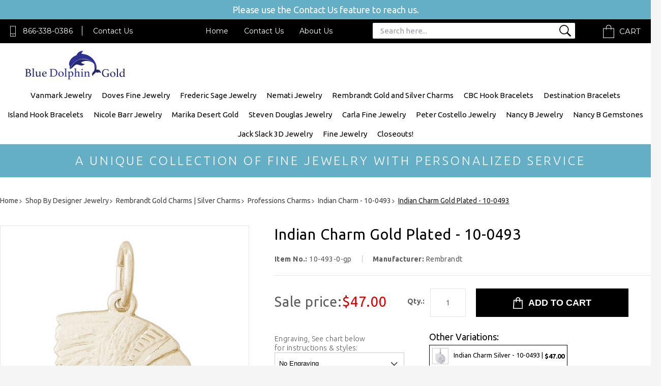

--- FILE ---
content_type: text/html
request_url: https://www.bluedolphingold.com/rem-493-gp.html
body_size: 27154
content:
<!DOCTYPE HTML><html><head>
<link rel="image_src" href="https://s.turbifycdn.com/aah/bluedolphingold/rembrandt-indian-charm-gold-plated-45.gif" />
<meta property="og:image" content="https://s.turbifycdn.com/aah/bluedolphingold/rembrandt-indian-charm-gold-plated-45.gif" />
<title>10-493-0-gp Indian Charm Gold Plated - 10-0493</title><meta name="keywords" content="Professions Charms, Indian Charm" /><meta name="description" content="Indian Charm Gold Plated - 10-0493 &lt;ul&gt;&lt;li&gt;The Rembrandt Indian Charm can be ordered in Sterling Silver, Gold Plated, 10K Gold, 14K Gold, and White Gold.&lt;li&gt;Rembrandt offers t..." /><link rel="stylesheet" type="text/css" href="style-2019.css" /><meta http-equiv="X-UA-Compatible" content="IE=edge">
<meta name="format-detection" content = "telephone=no">
<meta name="viewport" content="user-scalable=no, width=device-width, initial-scale=1, maximum-scale=1.0">
<link rel="icon" type="image/ico" href="https://turbifycdn.com/ty/cdn/bluedolphingold/favicon.ico"/>
<link href="https://fonts.googleapis.com/css?family=Ubuntu:300,300i,400,400i,500,500i,700,700i" rel="stylesheet"> 
<link href="https://fonts.googleapis.com/css?family=Montserrat:400,700" rel="stylesheet"> 

<!--[if lt IE 9]
    <script src="https://turbifycdn.com/ty/cdn/bluedolphingold/css3-mediaqueries.js"> </script>
    <script type="text/javascript" src="https://turbifycdn.com/ty/cdn/bluedolphingold/html5shiv.js"></script>
<![endif]-->
<meta name="alexa" content="100" />
<meta name="googlebot" content="all, index, follow" />
<meta name="revisit" content="2 days" />
<meta name="revisit-after" content="2 days" />
<meta name="robots" content="all, index, follow" />
<meta name ="language" content="english" />
<META name="Robots" content="INDEX,FOLLOW"> 
<meta name="msnbot" content="index, follow">
<meta name="googlebot" content="index, follow">
<meta name="revisit-after" content="7 days">
<meta name="verify-v1" content="8msA1au0nNVE2jEA/q9FSulBmm0zNltSjKkE9UZgJyQ=" /> 
<META name="y_key" content="7ef9dd905284e1f3" > 

<meta name="p:domain_verify" content="a77094efac656a93a786cd84e622cb66"/>

<!-- Facebook Pixel Code -->
<script>
!function(f,b,e,v,n,t,s){if(f.fbq)return;n=f.fbq=function(){n.callMethod?
n.callMethod.apply(n,arguments):n.queue.push(arguments)};if(!f._fbq)f._fbq=n;
n.push=n;n.loaded=!0;n.version='2.0';n.queue=[];t=b.createElement(e);t.async=!0;
t.src=v;s=b.getElementsByTagName(e)[0];s.parentNode.insertBefore(t,s)}(window,
document,'script','https://connect.facebook.net/en_US/fbevents.js');

fbq('init', '1052414808152910');
fbq('track', "PageView");</script>
<noscript><img height="1" width="1" style="display:none"
src="https://www.facebook.com/tr?id=1052414808152910&ev=PageView&noscript=1"/></noscript>
<!-- End Facebook Pixel Code -->

<meta name="google-site-verification" content="u6YNRaoPS0HQsP6KJnBiYxkSfopasBDRSywovDkHA4I" />
<script type="application/ld+json">
{
    "@context": "http://schema.org",
    "@type": "Organization",
    "url": "https://www.bluedolphingold.com/",
    "logo": "https://turbifycdn.com/ty/cdn/bluedolphingold/logo-new.png",
    "name": "Blue Dolphin Gold",
    "email": "bluedolphingold@yahoo.com",
    "address": {
        "@type": "PostalAddress",
        "streetAddress": "929 West Pike Street", 
        "addressLocality": "Clarksburg",
        "addressRegion": "WV",
        "postalCode": "26301",
		"addressCountry":"USA"
	},
    "contactPoint": [
        { "@type": "ContactPoint",
          "telephone": "+1-866-338-0386",
          "contactType": "customer support",
          "contactOption": "TollFree" } 
        ],
    "sameAs": [
		"https://www.facebook.com/bluedolphingold"
    ]
}
</script>
<script type="application/ld+json">
{
   "@context": "http://schema.org",
   "@type": "WebSite",
   "name": "Blue Dolphin Gold",
   "alternateName": "BlueDolphinGold.com",
   "url": "https://www.bluedolphingold.com/",
   "potentialAction": {
     "@type": "SearchAction",
     "target": "https://www.bluedolphingold.com/nsearch.html?query={search_term_string}",
     "query-input": "required name=search_term_string"
   }
}
</script>

<!-- Pinterest Tag -->
<script>
!function(e){if(!window.pintrk){window.pintrk = function () {
window.pintrk.queue.push(Array.prototype.slice.call(arguments))};var
  n=window.pintrk;n.queue=[],n.version="3.0";var
  t=document.createElement("script");t.async=!0,t.src=e;var
  r=document.getElementsByTagName("script")[0];
  r.parentNode.insertBefore(t,r)}}("https://s.pinimg.com/ct/core.js");
pintrk('load', '2613363470263', {em: 'bluedolphingold@yahoo.com'});
pintrk('page');
</script>
<!-- end Pinterest Tag -->
<script>
  pintrk('track', 'pagevisit');
</script><link rel="canonical" href="https://www.bluedolphingold.com/rem-493-gp.html" /><script id="mcjs">!function(c,h,i,m,p){m=c.createElement(h),p=c.getElementsByTagName(h)[0],m.async=1,m.src=i,p.parentNode.insertBefore(m,p)}(document,"script","https://chimpstatic.com/mcjs-connected/js/users/a471d7f5a6468e13834e1f59f/84f47acf49e4703e56e66c85e.js");</script></head><body><div class="sale-banner-text"><span>Please use the Contact Us feature to reach us.</span></div><div id="wrapper"><header><div class="header_top"><div class="container-new"><div class="head_phone"><a href="javascript:void(0)" class="popup" title="TollFree: 866-338-0386">866-338-0386</a><span></span><a href="javascript:void(0)" class="popup" title="Contact Us">Contact Us</a></div><div class="head_rgt"><div class="head_menu"><ul><li><a href="index.html" title="Home">Home</a></li><li><a href="contactus.html" title="Contact Us">Contact Us</a></li><li><a href="info.html" title="About Us">About Us</a></li></ul></div><div class="search"><a href="#">Search</a><form name="vw-form" method="post" action="nsearch.html" class="header-searchform wow animated fadeInLeft"><input type="hidden" name="catalog" value="bluedolphingold"><input type="TEXT" name="query" size="6" class="search-box placeholder" placeholder="Search here..."><input type="submit" value=""></form></div><div class="header-search-new"><div class="desktop-search-new"><form name="vw-form" method="post" action="nsearch.html" class="header-searchform-new wow animated fadeInLeft"><input type="hidden" name="catalog" value="bluedolphingold"><input type="TEXT" name="query" size="6" class="search-box placeholder" placeholder="Search here..."><input type="submit" value=""></form></div></div><div class="cart"><a href="https://us-dc1-order.store.yahoo.net/bluedolphingold/cgi-bin/wg-order?bluedolphingold#_ga=2.81965215.889755613.1512478941-986719820.1511849223" title="Shopping Cart">Cart</a></div></div></div></div><div class="inner-header"><div class="main-header"><div class="container-new"><div class="header_btm"><div class="header-lft"><div class="mobile-nav"><a class="menu-btn" href="#menu"><img src="https://turbifycdn.com/ty/cdn/bluedolphingold/menu-icon-2019.png" alt="Menu Icon" title="Menu Icon"></a><nav id="menu" ><ul><li><a href="index.html" title="Home">Home</a></li><li class="open"><a href="new-vanmark-marine-life-jewelry.html" title="Vanmark Jewelry" class="">Vanmark Jewelry</a><ul class="submenu"><li class="menu-items"><a href="vanmark-grand-slam-rings.html" title="Vanmark Grand Slam Rings" class="">Vanmark Grand Slam Rings</a></li><li class="menu-items"><a href="new-vanmark-marine-life-jewelry-rings.html" title="Marine Life Fish Rings" class="">Marine Life Fish Rings</a></li><li class="menu-items"><a href="new-vanmark-marine-life-jewelry-rings-single-fish-platform-rings.html" title="Vanmark Single Fish Marine Life Platform Rings" class="">Vanmark Single Fish Marine Life Platform Rings</a></li><li class="menu-items"><a href="new-vanmark-marine-life-jewelry-rings-single-fish-wrap-rings.html" title="Single Fish Wrap Rings" class="">Single Fish Wrap Rings</a></li><li class="menu-items"><a href="new-vanmark-marine-life-jewelry-accessories.html" title="Vanmark Mens High Quaity Accessories" class="">Vanmark Mens High Quaity Accessories</a></li><li class="menu-items"><a href="new-vanmark-marine-life-jewelry-bracelets.html" title="Vanmark Marine Life Bracelets" class="">Vanmark Marine Life Bracelets</a></li><li class="menu-items"><a href="new-vanmark-marine-life-jewelry-earrings.html" title="Vanmark Marine Life Earrings" class="">Vanmark Marine Life Earrings</a></li><li class="menu-items"><a href="new-vanmark-marine-life-jewelry-pendants.html" title="Vanmark Marine Life Jewelry Pendants" class="">Vanmark Marine Life Jewelry Pendants</a></li><li class="menu-items"><a href="new-vanmark-marine-life-jewelry-necklaces.html" title="Necklaces" class="">Necklaces</a></li></ul></li><li class="open"><a href="doves-jewelry-by-doron-paloma.html" title="Doves Fine Jewelry" class="">Doves Fine Jewelry</a></li><li class="open"><a href="frederic-sage-fine-jewelry-collection.html" title="Frederic Sage Jewelry" class="">Frederic Sage Jewelry</a><ul class="submenu"><li class="menu-items"><a href="frederic-sage-in-stock-jewlery.html" title="Frederic Sage in Stock Jewelry Specials" class="">Frederic Sage in Stock Jewelry Specials</a></li><li class="menu-items"><a href="frederic-sage-natural-shell-collection.html" title="Frederic Sage Natural Shell Collection" class="">Frederic Sage Natural Shell Collection</a></li><li class="menu-items"><a href="frederic-sage-pendant-collection.html" title="Frederic Sage Pendant Collection" class="">Frederic Sage Pendant Collection</a></li><li class="menu-items"><a href="frederic-sage-gemstone-jewelry-collection.html" title="Frederic Sage Gemstone Jewelry Collection" class="">Frederic Sage Gemstone Jewelry Collection</a></li><li class="menu-items"><a href="collections-firenze.html" title="Frederic Sage Earring Collection" class="">Frederic Sage Earring Collection</a></li><li class="menu-items"><a href="frederic-sage-diamond-jewelry-collection.html" title="Frederic Sage Diamond Jewelry Collection" class="">Frederic Sage Diamond Jewelry Collection</a></li><li class="menu-items"><a href="frederic-sage-mens-jewelry.html" title="Frederic Sage Mens Jewelry" class="">Frederic Sage Mens Jewelry</a></li></ul></li><li class="open"><a href="nemati-fashion-sea-life-jewelry.html" title="Nemati Jewelry" class="">Nemati Jewelry</a><ul class="submenu"><li class="menu-items"><a href="nemati-nautical-treasures-pendants.html" title="Nemati Nautical Treasures Pendants" class="">Nemati Nautical Treasures Pendants</a></li><li class="menu-items"><a href="nemati-nautical-treasures-earrings.html" title="Nemati Nautical Treasures Earrings" class="">Nemati Nautical Treasures Earrings</a></li><li class="menu-items"><a href="nemati-nautical-treasures-rings.html" title="Nemati Nautical Treasures Rings" class="">Nemati Nautical Treasures Rings</a></li><li class="menu-items"><a href="nemati-nature-s-wonders-pendants.html" title="Nemati Nature's Wonders Pendants" class="">Nemati Nature's Wonders Pendants</a></li><li class="menu-items"><a href="nemati-nature-s-wonders-earrings.html" title="Nemati Nature's Wonders Earrings" class="">Nemati Nature's Wonders Earrings</a></li><li class="menu-items"><a href="nemati-art-deco-vintage-inspirations-rings.html" title="Nemati Art Deco/Vintage Inspirations Rings" class="">Nemati Art Deco/Vintage Inspirations Rings</a></li><li class="menu-items"><a href="nemati-art-deco-vintage-inspirations-pendants.html" title="Nemati Art Deco/Vintage Inspirations Pendants" class="">Nemati Art Deco/Vintage Inspirations Pendants</a></li><li class="menu-items"><a href="nemati-art-deco-vintage-inspirations-earrings.html" title="Nemati Art Deco/Vintage Inspirations Earrings" class="">Nemati Art Deco/Vintage Inspirations Earrings</a></li><li class="menu-items"><a href="nemati-objects---symbols-earrings.html" title="Nemati Objects & Symbols Earrings" class="">Nemati Objects  Symbols Earrings</a></li><li class="menu-items"><a href="nemati-objects-and-symbols-rings.html" title="Nemati Objects and Symbols Rings" class="">Nemati Objects and Symbols Rings</a></li><li class="menu-items"><a href="nemati-objects-and-symbols-pendants.html" title="Nemati Objects and Symbols Pendants" class="">Nemati Objects and Symbols Pendants</a></li><li class="menu-items"><a href="nemati-go-green-rings.html" title="Nemati Go Green Rings" class="">Nemati Go Green Rings</a></li><li class="menu-items"><a href="nemati-go-green-earrings.html" title="Nemati Go Green Earrings" class="">Nemati Go Green Earrings</a></li><li class="menu-items"><a href="nemati-go-green-pendants.html" title="Nemati Go Green Pendants" class="">Nemati Go Green Pendants</a></li><li class="menu-items"><a href="nemati-two-stone--love---friendship--rings.html" title="Nemati Two-stone (Love & Friendship) Rings" class="">Nemati Two-stone (Love  Friendship) Rings</a></li><li class="menu-items"><a href="nemati-prong-set-bands-rings.html" title="Nemati Prong-set Bands Rings" class="">Nemati Prong-set Bands Rings</a></li><li class="menu-items"><a href="nemati-prong-set-huggies-earrings.html" title="Nemati Prong-set Huggies Earrings" class="">Nemati Prong-set Huggies Earrings</a></li><li class="menu-items"><a href="nemati-in-and-out-huggies-earrings.html" title="Nemati In-and-Out Huggies Earrings" class="">Nemati In-and-Out Huggies Earrings</a></li><li class="menu-items"><a href="nemati-eternity-rings.html" title="Nemati Eternity Rings" class="">Nemati Eternity Rings</a></li><li class="menu-items"><a href="nemati--bracelets.html" title="Nemati  Bracelets" class="">Nemati  Bracelets</a></li><li class="menu-items"><a href="nemati-stackables-rings.html" title="Nemati Stackables Rings" class="">Nemati Stackables Rings</a></li><li class="menu-items"><a href="nemati-love-knots-rings.html" title="Nemati Love Knots Rings" class="">Nemati Love Knots Rings</a></li><li class="menu-items"><a href="nemati-millgrain-bands-rings.html" title="Nemati Millgrain Bands Rings" class="">Nemati Millgrain Bands Rings</a></li><li class="menu-items"><a href="nemati-curved-bands-rings.html" title="Nemati Curved Bands Rings" class="">Nemati Curved Bands Rings</a></li><li class="menu-items"><a href="nemati-diamonds-by-the-yard-bracelets.html" title="Nemati Diamonds-by-the-Yard Bracelets" class="">Nemati Diamonds-by-the-Yard Bracelets</a></li><li class="menu-items"><a href="nemati-halo-pendants.html" title="Nemati Halo Pendants" class="">Nemati Halo Pendants</a></li><li class="menu-items"><a href="nemati-halo-rings.html" title="Nemati Halo Rings" class="">Nemati Halo Rings</a></li><li class="menu-items"><a href="nemati--earrings.html" title="Nemati  Earrings" class="">Nemati  Earrings</a></li><li class="menu-items"><a href="nemati--pendants.html" title="Nemati  Pendants" class="">Nemati  Pendants</a></li><li class="menu-items"><a href="nemati-reversible-pendants.html" title="Nemati Reversible Pendants" class="">Nemati Reversible Pendants</a></li><li class="menu-items"><a href="nemati-halo-earrings.html" title="Nemati Halo Earrings" class="">Nemati Halo Earrings</a></li><li class="menu-items"><a href="nemati-flexible-bracelets.html" title="Nemati Flexible Bracelets" class="">Nemati Flexible Bracelets</a></li><li class="menu-items"><a href="nemati-adjustable-bracelets.html" title="Nemati Adjustable Bracelets" class="">Nemati Adjustable Bracelets</a></li><li class="menu-items"><a href="nemati--rings.html" title="Nemati  Rings" class="">Nemati  Rings</a></li><li class="menu-items"><a href="nemati-flexible-rings.html" title="Nemati Flexible Rings" class="">Nemati Flexible Rings</a></li><li class="menu-items"><a href="nemati-alternating-color-rings.html" title="Nemati Alternating Color Rings" class="">Nemati Alternating Color Rings</a></li><li class="menu-items"><a href="nemati-alternating-color-earrings.html" title="Nemati Alternating Color Earrings" class="">Nemati Alternating Color Earrings</a></li><li class="menu-items"><a href="nemati-alternating-color-bracelets.html" title="Nemati Alternating Color Bracelets" class="">Nemati Alternating Color Bracelets</a></li></ul></li><li class="open"><a href="rembrandt-gold-charms-charms-for-charm-bracelets.html" title="Rembrandt Gold and Silver Charms" class="">Rembrandt Gold and Silver Charms</a><ul class="submenu"><li class="menu-items"><a href="reanch1.html" title="Anniversary Charms" class="">Anniversary Charms</a></li><li class="menu-items"><a href="assich.html" title="Astrological Sign Charms" class="">Astrological Sign Charms</a></li><li class="menu-items"><a href="animalcharms.html" title="Animal Charms" class="">Animal Charms</a></li><li class="menu-items"><a href="rebefrch.html" title="Best Friends Charms" class="">Best Friends Charms</a></li><li class="menu-items"><a href="rembiranchar.html" title="Birthday Charms" class="">Birthday Charms</a></li><li class="menu-items"><a href="reboch.html" title="Boy/Girl Charms" class="">Boy/Girl Charms</a></li><li class="menu-items"><a href="rebach1.html" title="Baby, Mom, Nana Charms" class="">Baby, Mom, Nana Charms</a></li><li class="menu-items"><a href="clothingcharms.html" title="Clothing Charms" class="">Clothing Charms</a></li><li class="menu-items"><a href="charmtags.html" title="Charm Tags" class="">Charm Tags</a></li><li class="menu-items"><a href="rechho.html" title="Charm Holders" class="">Charm Holders</a></li><li class="menu-items"><a href="recihotobr.html" title="Circle Hook & Toggle Bracelets 20-502" class="">Circle Hook  Toggle Bracelets 20-502</a></li><li class="menu-items"><a href="rechdr.html" title="Charm Drops for Bead Bracelets" class="">Charm Drops for Bead Bracelets</a></li><li class="menu-items"><a href="rebrandchho.html" title="Charm Bracelets" class="">Charm Bracelets</a></li><li class="menu-items"><a href="reyech.html" title="Calendar Charms" class="">Calendar Charms</a></li><li class="menu-items"><a href="dogtags.html" title="Dog Tag Charms" class="">Dog Tag Charms</a></li><li class="menu-items"><a href="reendich.html" title="Disc Charms Engraveable" class="">Disc Charms Engraveable</a></li><li class="menu-items"><a href="rembabchar2.html" title="Family Charms" class="">Family Charms</a></li><li class="menu-items"><a href="flplch.html" title="Flower & Plants Charms" class="">Flower  Plants Charms</a></li><li class="menu-items"><a href="gach.html" title="Gardening Charms" class="">Gardening Charms</a></li><li class="menu-items"><a href="remgradchar1.html" title="Graduation Charms" class="">Graduation Charms</a></li><li class="menu-items"><a href="remgoodlucga.html" title="Good Luck - Gambling Charms" class="">Good Luck - Gambling Charms</a></li><li class="menu-items"><a href="hobbycharms.html" title="Hobby Charms" class="">Hobby Charms</a></li><li class="menu-items"><a href="remhoushomch.html" title="House & Home Charms" class="">House  Home Charms</a></li><li class="menu-items"><a href="rehech2.html" title="Health Charms" class="">Health Charms</a></li><li class="menu-items"><a href="remholchar.html" title="Holiday Charms" class="">Holiday Charms</a></li><li class="menu-items"><a href="rehelo.html" title="Heart Lockets" class="">Heart Lockets</a></li><li class="menu-items"><a href="regosiinch.html" title="Initial Charms" class="">Initial Charms</a></li><li class="menu-items"><a href="rekeych.html" title="Key Charms" class="">Key Charms</a></li><li class="menu-items"><a href="remlovmarcha.html" title="Love - Marriage Charms" class="">Love - Marriage Charms</a></li><li class="menu-items"><a href="remmusdancha.html" title="Music - Dance Charms" class="">Music - Dance Charms</a></li><li class="menu-items"><a href="renuonepech.html" title="Number #1 Person Charms" class="">Number #1 Person Charms</a></li><li class="menu-items"><a href="remnumchar.html" title="Number Charms" class="">Number Charms</a></li><li class="menu-items"><a href="relihoch.html" title="Nautical Charms" class="">Nautical Charms</a></li><li class="menu-items"><a href="necknamecharms.html" title="Neckname Charms" class="">Neckname Charms</a></li><li class="menu-items"><a href="remendislocc.html" title="Photo Art Charms" class="">Photo Art Charms</a></li><li class="menu-items"><a href="remhobprofch.html" title="Professions Charms" class="">Professions Charms</a></li><li class="menu-items"><a href="rerech1.html" title="Religious Charms" class="">Religious Charms</a></li><li class="menu-items"><a href="respocch.html" title="Special Occasion Charms" class="">Special Occasion Charms</a></li><li class="menu-items"><a href="remsporchar.html" title="Sports Charms" class="">Sports Charms</a></li><li class="menu-items"><a href="syexch.html" title="Symbols & Expressions Charms" class="">Symbols  Expressions Charms</a></li><li class="menu-items"><a href="toolcharms.html" title="Tool Charms" class="">Tool Charms</a></li><li class="menu-items"><a href="remtranchar.html" title="Transportation Charms" class="">Transportation Charms</a></li><li class="menu-items"><a href="remwortrav.html" title="Travel - World Travel Charms" class="">Travel - World Travel Charms</a></li><li class="menu-items"><a href="reusstch.html" title="Travel - US State Charms" class="">Travel - US State Charms</a></li><li class="menu-items"><a href="recoch1.html" title="Travel - Places Around The World Charms" class="">Travel - Places Around The World Charms</a></li><li class="menu-items"><a href="refauscime.html" title="Travel - US Cities & US Places Charms" class="">Travel - US Cities  US Places Charms</a></li><li class="menu-items"><a href="reusach.html" title="Travel -  USA Charms" class="">Travel -  USA Charms</a></li><li class="menu-items"><a href="reumech.html" title="Travel - U.S. Memorials Charms" class="">Travel - U.S. Memorials Charms</a></li><li class="menu-items"><a href="chbrse.html" title="Charm Bracelet Sets" class="">Charm Bracelet Sets</a></li><li class="menu-items"><a href="rebabr.html" title="Bangle Bracelets" class="">Bangle Bracelets</a></li><li class="menu-items"><a href="rebechfprbeb.html" title="Bead Charms for Bead Bracelets" class="">Bead Charms for Bead Bracelets</a></li><li class="menu-items"><a href="14kgofochnew.html" title="Food Charms" class="">Food Charms</a></li><li class="menu-items"><a href="14kgocochnew.html" title="Cooking Charms" class="">Cooking Charms</a></li><li class="menu-items"><a href="new-charms-rembrandt-rope-chain.html" title="Necklace Chains for Charms" class="">Necklace Chains for Charms</a></li><li class="menu-items"><a href="stwich.html" title="Steamboat Willie Charm" class="">Steamboat Willie Charm</a></li><li class="menu-items"><a href="reflch.html" title="Flame Charms" class="">Flame Charms</a></li><li class="menu-items"><a href="repaflch.html" title="Flame Charms" class="">Flame Charms</a></li><li class="menu-items"><a href="no2pencilcharm.html" title="No 2 Pencil Charm" class="">No 2 Pencil Charm</a></li><li class="menu-items"><a href="cute-ghost-charm-10-1139.html" title="Cute Ghost Charms" class="">Cute Ghost Charms</a></li><li class="menu-items"><a href="bracelet---necklace-sets.html" title="Bracelet / Necklace Sets" class="">Bracelet / Necklace Sets</a></li></ul></li><li class="open"><a href="carhookbrac.html" title="CBC Hook Bracelets " class="">CBC Hook Bracelets </a><ul class="submenu"><li class="menu-items"><a href="caribbean-hook-bracelets---all-14k-gold.html" title="14k Gold Caribbean Hook Bracelets " class="">14k Gold Caribbean Hook Bracelets </a></li><li class="menu-items"><a href="caribbean-hammered-finish-hook-bracelets.html" title="Caribbean Hook Bracelets Hammered Finish " class="">Caribbean Hook Bracelets Hammered Finish </a></li><li class="menu-items"><a href="caribbean-turtle-hook-bracelet.html" title="Turtle Hook Bracelet - Sterling Silver 14K Gold" class="">Turtle Hook Bracelet - Sterling Silver 14K Gold</a></li><li class="menu-items"><a href="caribbean-shackle-hook-bracelet.html" title="Shackle Hook Bracelet - Sterling Silver & 14K Gold" class="">Shackle Hook Bracelet - Sterling Silver  14K Gold</a></li><li class="menu-items"><a href="cahosadobrst.html" title="Sand Dollar Hook Bracelet - Sterling Silver & 14K Gold" class="">Sand Dollar Hook Bracelet - Sterling Silver  14K Gold</a></li><li class="menu-items"><a href="cahibrstsi14.html" title="Hibiscus Bracelet - Sterling Silver & 14K Gold" class="">Hibiscus Bracelet - Sterling Silver  14K Gold</a></li><li class="menu-items"><a href="schobrstsi147.html" title="Scallop Hook Bracelet - Sterling Silver & 14K Gold" class="">Scallop Hook Bracelet - Sterling Silver  14K Gold</a></li><li class="menu-items"><a href="scandsadohob1.html" title="Scallop and Sand Dollar Hook Bracelet - Sterling Silver & 14K Gold" class="">Scallop and Sand Dollar Hook Bracelet - Sterling Silver  14K Gold</a></li><li class="menu-items"><a href="sehobrstsi149.html" title="Seahorse Hook Bracelet - Sterling Silver & 14K Gold" class="">Seahorse Hook Bracelet - Sterling Silver  14K Gold</a></li><li class="menu-items"><a href="whtahobrstsi4.html" title="Whale Tail Hook Bracelet - Sterling Silver & 14K Gold" class="">Whale Tail Hook Bracelet - Sterling Silver  14K Gold</a></li><li class="menu-items"><a href="strayhobrsts5.html" title="Sting Ray Hook Bracelet - Sterling Silver & 14K Gold" class="">Sting Ray Hook Bracelet - Sterling Silver  14K Gold</a></li><li class="menu-items"><a href="lolohobrstsi.html" title="Lovers Loop Hook Bracelet - Sterling Silver & 14K Yellow Gold" class="">Lovers Loop Hook Bracelet - Sterling Silver  14K Yellow Gold</a></li><li class="menu-items"><a href="fleur-de-lis-hook-bracelets-silver---gold.html" title="NOLA / Fleur De Lis Hook Bracelets Silver / Gold" class="">NOLA / Fleur De Lis Hook Bracelets Silver / Gold</a></li><li class="menu-items"><a href="mermaid-heart-hook-bracelets.html" title="Mermaid Heart Hook Bracelets" class="">Mermaid Heart Hook Bracelets</a></li><li class="menu-items"><a href="cahocabrstsi1.html" title="Cable Caribbean Hook Bracelet - Sterling Silver & 14K Gold" class="">Cable Caribbean Hook Bracelet - Sterling Silver  14K Gold</a></li><li class="menu-items"><a href="anchor-hook-bracelets.html" title="Anchor Hook Bracelets" class="">Anchor Hook Bracelets</a></li><li class="menu-items"><a href="compass-rose-hook-bracelets.html" title="Compass Rose Hook Bracelets" class="">Compass Rose Hook Bracelets</a></li><li class="menu-items"><a href="dolphin-hook-bracelets.html" title="Dolphin Hook Bracelets" class="">Dolphin Hook Bracelets</a></li><li class="menu-items"><a href="opinhobrstsi8.html" title="Opal Inlay Hook Bracelet - Sterling Silver & 14K Gold 6mm Wide" class="">Opal Inlay Hook Bracelet - Sterling Silver  14K Gold 6mm Wide</a></li><li class="menu-items"><a href="enpihobrstsi5.html" title="Pirate Hook Bracelets " class="">Pirate Hook Bracelets </a></li><li class="menu-items"><a href="fish-hook-bracelets.html" title="Fish Hook Bracelets" class="">Fish Hook Bracelets</a></li><li class="menu-items"><a href="hurricane-hook-bracelet.html" title="Hurricane Hook Bracelets" class="">Hurricane Hook Bracelets</a></li><li class="menu-items"><a href="gator-hook-bracelet.html" title="Gator Hook Bracelet" class="">Gator Hook Bracelet</a></li><li class="menu-items"><a href="heart-hook-bracelets.html" title="Heart Hook Bracelets" class="">Heart Hook Bracelets</a></li><li class="menu-items"><a href="twotoknhobrs4.html" title="Knot Hook Bracelet - Sterling Silver & 14K Gold" class="">Knot Hook Bracelet - Sterling Silver  14K Gold</a></li><li class="menu-items"><a href="lizzard-hook-bracelets.html" title="Lizard Hook Bracelets" class="">Lizard Hook Bracelets</a></li><li class="menu-items"><a href="mermaid-hook-bracelets.html" title="Mermaid Hook Bracelets" class="">Mermaid Hook Bracelets</a></li><li class="menu-items"><a href="caribbean-u-hook-bracelets.html" title="14K / Silver Caribbean U Hook Bracelets" class="">14K / Silver Caribbean U Hook Bracelets</a></li><li class="menu-items"><a href="shark-hook-bracelets.html" title="Shark Hook Bracelets" class="">Shark Hook Bracelets</a></li><li class="menu-items"><a href="14k-gold-earrings---caribbean-hook-bracelet-matching.html" title="14K Gold Earrings - Caribbean Hook Bracelet Matching" class="">14K Gold Earrings - Caribbean Hook Bracelet Matching</a></li><li class="menu-items"><a href="larimar-inlay-hook-bracelets.html" title="Larimar Inlay Hook Bracelets" class="">Larimar Inlay Hook Bracelets</a></li><li class="menu-items"><a href="14k-gold-pendants---caribbean-hook-matching.html" title="14K Gold Pendants - Caribbean Hook Matching" class="">14K Gold Pendants - Caribbean Hook Matching</a></li><li class="menu-items"><a href="pineapple-hook-bracelets.html" title="Pineapple Hook Bracelets" class="">Pineapple Hook Bracelets</a></li><li class="menu-items"><a href="14k-gold-caribbean-hook-rings.html" title="14K Gold Caribbean Hook Rings" class="">14K Gold Caribbean Hook Rings</a></li><li class="menu-items"><a href="caribbean-hook-rings.html" title="Caribbean Hook Rings" class="">Caribbean Hook Rings</a></li><li class="menu-items"><a href="treasure-coin-bracelet.html" title="Treasure Coin Bracelets" class="">Treasure Coin Bracelets</a></li><li class="menu-items"><a href="destination-jewelry-brands-6mm-fancy-created-opal-unity-hook-bracelets.html" title="Fancy Created Opal Unity Hook Bracelets" class="">Fancy Created Opal Unity Hook Bracelets</a></li><li class="menu-items"><a href="destination-jewelry-brand-6mm-tennis-bracelet.html" title="Tennis Bracelet" class="">Tennis Bracelet</a></li><li class="menu-items"><a href="baseball-hook-bracelets.html" title="Baseball Hook Bracelets" class="">Baseball Hook Bracelets</a></li><li class="menu-items"><a href="awhobrstsi144.html" title="Awareness Hook Bracelet - Sterling Silver & 14K Gold" class="">Awareness Hook Bracelet - Sterling Silver  14K Gold</a></li><li class="menu-items"><a href="behobrstsi14.html" title="Beachcomber Hook Bracelet - Sterling Silver & 14K Gold 4mm Wide" class="">Beachcomber Hook Bracelet - Sterling Silver  14K Gold 4mm Wide</a></li><li class="menu-items"><a href="bihobrstsi1410.html" title="Biker Hook Bracelet - Sterling Silver & 14K Gold" class="">Biker Hook Bracelet - Sterling Silver  14K Gold</a></li><li class="menu-items"><a href="bltihobrstsi8.html" title="Black Titanium Hook Bracelet - Sterling Silver & 14K Gold" class="">Black Titanium Hook Bracelet - Sterling Silver  14K Gold</a></li><li class="menu-items"><a href="butterfly-bracelets.html" title="Butterfly Hook Bracelets" class="">Butterfly Hook Bracelets</a></li><li class="menu-items"><a href="caribbean-clasp-bracelet.html" title="Caribbean Clasp Bracelet - Design Your Own Bracelet Sterling Silver 14K Gold" class="">Caribbean Clasp Bracelet - Design Your Own Bracelet Sterling Silver 14K Gold</a></li><li class="menu-items"><a href="caribbean-mesh-hook-bracelets.html" title="Caribbean Mesh Hook Bracelets" class="">Caribbean Mesh Hook Bracelets</a></li><li class="menu-items"><a href="double-wave-bracelets.html" title="Double Wave Bracelets" class="">Double Wave Bracelets</a></li><li class="menu-items"><a href="didihobrstsi8.html" title="Divi Divi Hook Bracelet - Sterling Silver & 14K Gold" class="">Divi Divi Hook Bracelet - Sterling Silver  14K Gold</a></li><li class="menu-items"><a href="drhobrstsi148.html" title="Dragonfly Hook Bracelet - Sterling Silver & 14K Gold" class="">Dragonfly Hook Bracelet - Sterling Silver  14K Gold</a></li><li class="menu-items"><a href="ecohobrstsi17.html" title="Eco Hook Bracelet - Sterling Silver & 14K Gold" class="">Eco Hook Bracelet - Sterling Silver  14K Gold</a></li><li class="menu-items"><a href="cahobrmaea.html" title="Earrings - Caribbean Hook Bracelet Matching " class="">Earrings - Caribbean Hook Bracelet Matching </a></li><li class="menu-items"><a href="esprit-bracelets.html" title="Esprit Bracelets" class="">Esprit Bracelets</a></li><li class="menu-items"><a href="destination-jewelry-brand-6mm-football-bracelet.html" title="Football Hook Bracelets" class="">Football Hook Bracelets</a></li><li class="menu-items"><a href="mar-azul.html" title="Mar Azul Jewelry" class="">Mar Azul Jewelry</a></li><li class="menu-items"><a href="destination-jewelry-brands-4mm-friendship-hook-bracelets.html" title="Friendship Hook Bracelets" class="">Friendship Hook Bracelets</a></li><li class="menu-items"><a href="mamahobrstsi20.html" title="Mahi Mahi Hook Bracelet - Sterling Silver & 14K Gold" class="">Mahi Mahi Hook Bracelet - Sterling Silver  14K Gold</a></li><li class="menu-items"><a href="mahobrstsi1421.html" title="Marlin Hook Bracelet - Sterling Silver & 14K Gold" class="">Marlin Hook Bracelet - Sterling Silver  14K Gold</a></li><li class="menu-items"><a href="lowahobr.html" title="Long Wave Hook Bracelets" class="">Long Wave Hook Bracelets</a></li><li class="menu-items"><a href="gohobrstsi1420.html" title="Golf Hook Bracelet - Sterling Silver & 14K Gold" class="">Golf Hook Bracelet - Sterling Silver  14K Gold</a></li><li class="menu-items"><a href="eqhobrstsi14.html" title="Equestrian Hook Bracelet - Sterling Silver & 14K Gold" class="">Equestrian Hook Bracelet - Sterling Silver  14K Gold</a></li><li class="menu-items"><a href="gihobrstsi147.html" title="Gift Hook Bracelet  - Sterling Silver & 14K Gold" class="">Gift Hook Bracelet  - Sterling Silver  14K Gold</a></li><li class="menu-items"><a href="bihope.html" title="Pendants - Caribbean Hook Matching" class="">Pendants - Caribbean Hook Matching</a></li><li class="menu-items"><a href="nantucket-basket-unity-hook-bracelets.html" title="Nantucket Basket Unity Hook Bracelets" class="">Nantucket Basket Unity Hook Bracelets</a></li><li class="menu-items"><a href="wave-chain-cuff-bracelets-w-ajustable-closing-wraps.html" title="Wave Chain Cuff Bracelets W/Ajustable Closing Wraps" class="">Wave Chain Cuff Bracelets W/Ajustable Closing Wraps</a></li><li class="menu-items"><a href="whtawabr.html" title="Whale Tail Wave Bracelets" class="">Whale Tail Wave Bracelets</a></li><li class="menu-items"><a href="pebrwiwr.html" title="Peace Bracelet with Wraps" class="">Peace Bracelet with Wraps</a></li><li class="menu-items"><a href="silhouette-devil-ray-bracelets.html" title="Silhouette Devil Ray Bracelets" class="">Silhouette Devil Ray Bracelets</a></li><li class="menu-items"><a href="10mm-palm-moon-hook-bracelets.html" title="Palm Moon Hook Bracelets" class="">Palm Moon Hook Bracelets</a></li><li class="menu-items"><a href="destination-jewelry-brands-8mm-silhouette-turtle-hook-bracelets.html" title="Silhouette Turtle Hook Bracelets" class="">Silhouette Turtle Hook Bracelets</a></li><li class="menu-items"><a href="pohobr.html" title="Port Hook Bracelets" class="">Port Hook Bracelets</a></li><li class="menu-items"><a href="silhouette-shell-bracelet.html" title="Silhouette Shell Bracelets" class="">Silhouette Shell Bracelets</a></li><li class="menu-items"><a href="rahobrstsi14.html" title="Racing Hook Bracelet - Sterling Silver & 14K Gold" class="">Racing Hook Bracelet - Sterling Silver  14K Gold</a></li><li class="menu-items"><a href="sohobr.html" title="Soccor Hook Bracelets" class="">Soccor Hook Bracelets</a></li><li class="menu-items"><a href="shmohobrstsi6.html" title="Shared Moments Hook Bracelet - Sterling Silver & Yellow Gold" class="">Shared Moments Hook Bracelet - Sterling Silver  Yellow Gold</a></li><li class="menu-items"><a href="fancy-starfish-bracelet-w-starfish-wraps.html" title="Starfish Hook Bracelets" class="">Starfish Hook Bracelets</a></li><li class="menu-items"><a href="topohobrstsi.html" title="Totem Pole Hook Bracelet - Sterling Silver & 14K Gold" class="">Totem Pole Hook Bracelet - Sterling Silver  14K Gold</a></li><li class="menu-items"><a href="doflflhobrst.html" title="Flip Flop Hook Bracelet - Sterling Silver & 14K Gold" class="">Flip Flop Hook Bracelet - Sterling Silver  14K Gold</a></li><li class="menu-items"><a href="frhobrstsi148.html" title="Frog Hook Bracelet - Sterling Silver & 14K Gold" class="">Frog Hook Bracelet - Sterling Silver  14K Gold</a></li><li class="menu-items"><a href="lohobrstsi148.html" title="Lobster Hook Bracelet - Sterling Silver & 14K Gold" class="">Lobster Hook Bracelet - Sterling Silver  14K Gold</a></li><li class="menu-items"><a href="sailors-knot-hook-bracelet.html" title="Sailors Knot Hook Bracelet" class="">Sailors Knot Hook Bracelet</a></li><li class="menu-items"><a href="unhobrstsi14.html" title="Unity Hook Bracelet - Sterling Silver & 14K Gold" class="">Unity Hook Bracelet - Sterling Silver  14K Gold</a></li><li class="menu-items"><a href="pahobrstsi1412.html" title="Palm Hook Bracelet - Sterling Silver & 14K Gold" class="">Palm Hook Bracelet - Sterling Silver  14K Gold</a></li><li class="menu-items"><a href="pehobr1.html" title="Petroglyph Hook Bracelets" class="">Petroglyph Hook Bracelets</a></li><li class="menu-items"><a href="camahehobrst.html" title="Caribbean Mariners Heart Hook Bracelet - Sterling Silver & 14K Gold" class="">Caribbean Mariners Heart Hook Bracelet - Sterling Silver  14K Gold</a></li></ul></li><li class="open"><a href="caribbean-usa-destination-bracelets---caribbean-island-destinations.html" title="Destination Bracelets" class="">Destination Bracelets</a><ul class="submenu"><li class="menu-items"><a href="cadebrstsi14.html" title="Caribbean Island Destination Bracelets" class="">Caribbean Island Destination Bracelets</a></li><li class="menu-items"><a href="cahodebrusst.html" title="Popular USA Destination Bracelets" class="">Popular USA Destination Bracelets</a></li></ul></li><li class="open"><a href="cahoje.html" title="Island Hook Bracelets" class="">Island Hook Bracelets</a><ul class="submenu"><li class="menu-items"><a href="titanium--original--hook-bracelets---rings.html" title="Titanium Original Hook Bracelets" class="">Titanium Original Hook Bracelets</a></li><li class="menu-items"><a href="hocoorbltiho.html" title="The Hook Company Original Black Titanium Hook Bracelets" class="">The Hook Company Original Black Titanium Hook Bracelets</a></li><li class="menu-items"><a href="orhorico.html" title="Original Hook Rings Collections" class="">Original Hook Rings Collections</a></li><li class="menu-items"><a href="hoconagrtiho.html" title="The Hook Company Nautical Gray Titanium Hook Bracelets" class="">The Hook Company Nautical Gray Titanium Hook Bracelets</a></li></ul></li><li class="open"><a href="nibaje.html" title="Nicole Barr Jewelry" class="">Nicole Barr Jewelry</a><ul class="submenu"><li class="menu-items"><a href="nicole-barr-quick-ship-in-stock-items.html" title="In Stock Nicole Barr Jewelry Quick Ship Items" class="">In Stock Nicole Barr Jewelry Quick Ship Items</a></li><li class="menu-items"><a href="nicole-barr-nature-necklaces.html" title="Nicole Barr Nature Necklaces" class="">Nicole Barr Nature Necklaces</a></li><li class="menu-items"><a href="the-starry-night-jewelry-collection.html" title="The Starry Night Jewelry Collection" class="">The Starry Night Jewelry Collection</a></li><li class="menu-items"><a href="nicole-barr-fine-jewelry-rings.html" title="Nicole Barr Fine Jewelry Rings" class="">Nicole Barr Fine Jewelry Rings</a></li><li class="menu-items"><a href="nicole-barr-fine-jewelry-pendants.html" title="Nicole Barr Fine Jewelry Pendants" class="">Nicole Barr Fine Jewelry Pendants</a></li><li class="menu-items"><a href="nicole-barr-fine-jewelry-earrings.html" title="Nicole Barr Fine Jewelry Earrings" class="">Nicole Barr Fine Jewelry Earrings</a></li><li class="menu-items"><a href="nicole-barr-fine-jewelry-necklaces.html" title="Nicole Barr Fine Jewelry Necklaces" class="">Nicole Barr Fine Jewelry Necklaces</a></li><li class="menu-items"><a href="nicole-barr-fine-jewelry-pins.html" title="Nicole Barr Fine Jewelry Pins" class="">Nicole Barr Fine Jewelry Pins</a></li><li class="menu-items"><a href="nicole-barr-fine-jewelry-brooches.html" title="Nicole Barr Fine Jewelry Brooches" class="">Nicole Barr Fine Jewelry Brooches</a></li><li class="menu-items"><a href="nicole-barr-celestial-aurora-bracelets.html" title="Nicole Barr Celestial-Aurora Bracelets" class="">Nicole Barr Celestial-Aurora Bracelets</a></li><li class="menu-items"><a href="nicole-barr-floral-earrings.html" title="Nicole Barr Floral Earrings" class="">Nicole Barr Floral Earrings</a></li><li class="menu-items"><a href="nicole-barr-contemporary-earrings.html" title="Nicole Barr Contemporary Earrings" class="">Nicole Barr Contemporary Earrings</a></li><li class="menu-items"><a href="nicole-barr-nature-earrings.html" title="Nicole Barr Nature Earrings" class="">Nicole Barr Nature Earrings</a></li><li class="menu-items"><a href="nicole-barr-nautical-anklets.html" title="Nicole Barr Nautical Anklets" class="">Nicole Barr Nautical Anklets</a></li><li class="menu-items"><a href="nicole-barr-floral-necklaces.html" title="Nicole Barr Floral Necklaces" class="">Nicole Barr Floral Necklaces</a></li><li class="menu-items"><a href="nicole-barr-nautical-necklaces.html" title="Nicole Barr Nautical Necklaces" class="">Nicole Barr Nautical Necklaces</a></li><li class="menu-items"><a href="nicole-barr-symbolic-necklaces.html" title="Nicole Barr Symbolic Necklaces" class="">Nicole Barr Symbolic Necklaces</a></li><li class="menu-items"><a href="nicole-barr-celestial-aurora-necklaces.html" title="Nicole Barr Celestial-Aurora Necklaces" class="">Nicole Barr Celestial-Aurora Necklaces</a></li><li class="menu-items"><a href="nicole-barr-celestial-aurora-earrings.html" title="Nicole Barr Celestial-Aurora Earrings" class="">Nicole Barr Celestial-Aurora Earrings</a></li><li class="menu-items"><a href="nicole-barr-symbolic-earrings.html" title="Nicole Barr Symbolic Earrings" class="">Nicole Barr Symbolic Earrings</a></li><li class="menu-items"><a href="nicole-barr-nautical-earrings.html" title="Nicole Barr Nautical Earrings" class="">Nicole Barr Nautical Earrings</a></li><li class="menu-items"><a href="nicole-barr-signature-necklaces.html" title="Nicole Barr Signature Necklaces" class="">Nicole Barr Signature Necklaces</a></li><li class="menu-items"><a href="nicole-barr-fine-jewelry-bracelets.html" title="Nicole Barr Fine Jewelry Bracelets" class="">Nicole Barr Fine Jewelry Bracelets</a></li><li class="menu-items"><a href="nicole-barr-contemporary-necklaces.html" title="Nicole Barr Contemporary Necklaces" class="">Nicole Barr Contemporary Necklaces</a></li><li class="menu-items"><a href="new-nicole-barr-celestial-aurora-collection-earrings.html" title="Nicole Barr Celestial-Aurora Collection Earrings" class="">Nicole Barr Celestial-Aurora Collection Earrings</a></li><li class="menu-items"><a href="new-nicole-barr-signature-collection-necklaces.html" title="Nicole Barr Signature Collection Necklaces" class="">Nicole Barr Signature Collection Necklaces</a></li><li class="menu-items"><a href="new-nicole-barr-celestial-aurora-collection-necklaces.html" title="Nicole Barr Celestial-Aurora Collection Necklaces" class="">Nicole Barr Celestial-Aurora Collection Necklaces</a></li><li class="menu-items"><a href="new-nicole-barr-contemporary-collection-necklaces.html" title="Nicole Barr Contemporary Collection Necklaces" class="">Nicole Barr Contemporary Collection Necklaces</a></li><li class="menu-items"><a href="new-nicole-barr-nautical-collection-earrings.html" title="Nicole Barr Nautical Collection Earrings" class="">Nicole Barr Nautical Collection Earrings</a></li><li class="menu-items"><a href="new-nicole-barr-nature-collection-necklaces.html" title="Nicole Barr Nature Collection Necklaces" class="">Nicole Barr Nature Collection Necklaces</a></li><li class="menu-items"><a href="new-nicole-barr-nature-collection-bracelets.html" title="Nicole Barr Nature Collection Bracelets" class="">Nicole Barr Nature Collection Bracelets</a></li><li class="menu-items"><a href="new-nicole-barr-floral-collection-earrings.html" title="Nicole Barr Floral Collection Earrings" class="">Nicole Barr Floral Collection Earrings</a></li><li class="menu-items"><a href="new-nicole-barr-contemporary-collection-earrings.html" title="Nicole Barr Contemporary Collection Earrings" class="">Nicole Barr Contemporary Collection Earrings</a></li><li class="menu-items"><a href="new-nicole-barr-nature-collection-brooches.html" title="Nicole Barr Nature Collection Brooches" class="">Nicole Barr Nature Collection Brooches</a></li><li class="menu-items"><a href="new-nicole-barr-floral-collection-necklaces.html" title="Nicole Barr Floral Collection Necklaces" class="">Nicole Barr Floral Collection Necklaces</a></li><li class="menu-items"><a href="new-nicole-barr-18k-pendants-collection-necklaces.html" title="Nicole Barr 18K-Pendants Collection Necklaces" class="">Nicole Barr 18K-Pendants Collection Necklaces</a></li><li class="menu-items"><a href="new-nicole-barr-nature-collection-earrings.html" title="Nicole Barr Nature Collection Earrings" class="">Nicole Barr Nature Collection Earrings</a></li><li class="menu-items"><a href="new-nicole-barr-nautical-collection-necklaces.html" title="Nicole Barr Nautical Collection Necklaces" class="">Nicole Barr Nautical Collection Necklaces</a></li></ul></li><li class="open"><a href="marika-desert-gold-fine-jewelry.html" title="Marika Desert Gold " class="">Marika Desert Gold </a><ul class="submenu"><li class="menu-items"><a href="madegofijein.html" title="All Items in Stock Ships Today Marika Desert Gold Fine Jewelry" class="">All Items in Stock Ships Today Marika Desert Gold Fine Jewelry</a></li><li class="menu-items"><a href="earrings-marika-desert-gold-fine-jewelry.html" title="Gold Earrings for Women - Marika Desert Gold" class="">Gold Earrings for Women - Marika Desert Gold</a></li><li class="menu-items"><a href="gold-necklace-marika-desert-gold.html" title="Gold Necklace - Marika Desert Gold" class="">Gold Necklace - Marika Desert Gold</a></li><li class="menu-items"><a href="gold-ring---markia-desert-gold.html" title="Gold Rings - Markia Desert Gold" class="">Gold Rings - Markia Desert Gold</a></li><li class="menu-items"><a href="gold-cuff-bracelets---marika-desert-gold.html" title="Gold Cuff Bracelets - Marika Desert Gold" class="">Gold Cuff Bracelets - Marika Desert Gold</a></li><li class="menu-items"><a href="gold-bracelets---marika-desert-gold.html" title="Gold Bracelets - Marika Desert Gold" class="">Gold Bracelets - Marika Desert Gold</a></li><li class="menu-items"><a href="marika-desert-gold-assorted.html" title="Marika Desert Gold Jewelry New Styles" class="">Marika Desert Gold Jewelry New Styles</a></li><li class="menu-items"><a href="marika-desert-gold-bracelets.html" title="Marika Desert Gold Bracelets New Styles" class="">Marika Desert Gold Bracelets New Styles</a></li><li class="menu-items"><a href="marika-desert-gold-earrings.html" title="Marika Desert Gold Earrings New Styles" class="">Marika Desert Gold Earrings New Styles</a></li></ul></li><li class="open"><a href="stdoje.html" title="Steven Douglas Jewelry" class="">Steven Douglas Jewelry</a><ul class="submenu"><li class="menu-items"><a href="steven-douglas-fine-jewelry-quick-ship-in-stock-items.html" title="Steven Douglas Fine Jewelry Quick Ship In Stock Items" class="">Steven Douglas Fine Jewelry Quick Ship In Stock Items</a></li><li class="menu-items"><a href="14kbrco.html" title="Steven Douglas Bracelet Collections" class="">Steven Douglas Bracelet Collections</a></li><li class="menu-items"><a href="14keaco.html" title="Steven Douglas Earring Collections" class="">Steven Douglas Earring Collections</a></li><li class="menu-items"><a href="14kneco.html" title="Steven Douglas 14K Necklace Collections" class="">Steven Douglas 14K Necklace Collections</a></li><li class="menu-items"><a href="14kpeco.html" title="Steven Douglas 14K Pendant Collections" class="">Steven Douglas 14K Pendant Collections</a></li><li class="menu-items"><a href="14krico.html" title="Steven Douglas Ring Collection" class="">Steven Douglas Ring Collection</a></li><li class="menu-items"><a href="stsiand14kgo.html" title="Steven Douglas Sterling Silver and 14K Gold Bracelets" class="">Steven Douglas Sterling Silver and 14K Gold Bracelets</a></li><li class="menu-items"><a href="stsiand14kgo1.html" title="Steven Douglas Sterling Silver | 14K Gold Earrings" class="">Steven Douglas Sterling Silver | 14K Gold Earrings</a></li><li class="menu-items"><a href="stsiand14kgo2.html" title="Steven Douglas Sterling Silver |14K Gold Necklaces" class="">Steven Douglas Sterling Silver |14K Gold Necklaces</a></li><li class="menu-items"><a href="stsiand14kgo3.html" title="Steven Douglas Sterling Silver |14K Gold Rings" class="">Steven Douglas Sterling Silver |14K Gold Rings</a></li><li class="menu-items"><a href="stsiand14kgo4.html" title="Steven Douglas Sterling Silver | 14K Gold Pendants" class="">Steven Douglas Sterling Silver | 14K Gold Pendants</a></li><li class="menu-items"><a href="14kslco.html" title="Steven Douglas 14K Slide Collections" class="">Steven Douglas 14K Slide Collections</a></li><li class="menu-items"><a href="stsiand14kgo5.html" title="Steven Douglas Sterling Silver | 14K Gold Slides" class="">Steven Douglas Sterling Silver | 14K Gold Slides</a></li><li class="menu-items"><a href="14kanco.html" title="Steven Douglas 14K Anklets Collections" class="">Steven Douglas 14K Anklets Collections</a></li><li class="menu-items"><a href="machforstdoj.html" title="Matching Chains for Steven Douglas Jewelry" class="">Matching Chains for Steven Douglas Jewelry</a></li></ul></li><li class="open"><a href="carla-fine-jewelry.html" title="Carla Fine Jewelry" class="">Carla Fine Jewelry</a><ul class="submenu"><li class="menu-items"><a href="carla-fine-jewelry-hoop-earrings.html" title="Gold Hoop Earrings - Carla Fine Jewelry" class="">Gold Hoop Earrings - Carla Fine Jewelry</a></li><li class="menu-items"><a href="carla-fine-jewelry-silver-earrings.html" title="Sterling Silver Earrings - Carla Fine Jewelry" class="">Sterling Silver Earrings - Carla Fine Jewelry</a></li><li class="menu-items"><a href="carla-fine-jewelry-drop-earrings.html" title="Carla Fine Jewelry Drop Earrings" class="">Carla Fine Jewelry Drop Earrings</a></li><li class="menu-items"><a href="carla-fine-jewelry-stud-earrings.html" title="Carla Fine Jewelry Stud Earrings" class="">Carla Fine Jewelry Stud Earrings</a></li><li class="menu-items"><a href="carla-fine-jewelry-drop-earrings-carla-14k-gold-drop-earrings.html" title="Carla 14K Gold Drop Earrings" class="">Carla 14K Gold Drop Earrings</a></li><li class="menu-items"><a href="carla-fine-jewelry-pearl-pendants.html" title="Carla Fine Jewelry Pearl Pendants" class="">Carla Fine Jewelry Pearl Pendants</a></li><li class="menu-items"><a href="carla-fine-jewelry-youth---baby-charms-and-pendants.html" title="Carla Fine Jewelry Youth & Baby Charms and Pendants" class="">Carla Fine Jewelry Youth  Baby Charms and Pendants</a></li><li class="menu-items"><a href="carla-fine-jewelry-cross-pendants---charms.html" title="Carla Fine Jewelry Cross Pendants & Charms" class="">Carla Fine Jewelry Cross Pendants  Charms</a></li><li class="menu-items"><a href="carla-fine-jewelry-gold-pendants---charms.html" title="Carla Fine Jewelry Gold Pendants" class="">Carla Fine Jewelry Gold Pendants</a></li><li class="menu-items"><a href="carla-fine-jewelry-silver-pendants---charms.html" title="Carla Fine Jewelry Silver Pendants & Charms" class="">Carla Fine Jewelry Silver Pendants  Charms</a></li><li class="menu-items"><a href="carla-fine-jewelry-opal-pendants.html" title="Carla Fine Jewelry Opal Pendants" class="">Carla Fine Jewelry Opal Pendants</a></li><li class="menu-items"><a href="carla-fine-jewelry-semi-precious-pendants.html" title="Carla Fine Jewelry Semi Precious Pendants" class="">Carla Fine Jewelry Semi Precious Pendants</a></li><li class="menu-items"><a href="carla-fine-jewelry-precious-pendants.html" title="Carla Fine Jewelry Precious Stone Pendants" class="">Carla Fine Jewelry Precious Stone Pendants</a></li><li class="menu-items"><a href="carla-fine-jewelry-pearl-bracelets.html" title="Carla Fine Jewelry Pearl Bracelets" class="">Carla Fine Jewelry Pearl Bracelets</a></li><li class="menu-items"><a href="carla-fine-jewelry-gemstone-bracelets.html" title="Carla Fine Jewelry Gemstone Bracelets" class="">Carla Fine Jewelry Gemstone Bracelets</a></li><li class="menu-items"><a href="carla-fine-jewelry-other-stones-bracelets.html" title="Carla Scarab Bracelets" class="">Carla Scarab Bracelets</a></li><li class="menu-items"><a href="carla-fine-jewelry-link-bracelets.html" title="Carla Fine Jewelry Link Bracelets" class="">Carla Fine Jewelry Link Bracelets</a></li><li class="menu-items"><a href="carla-fine-jewelry-semi-precious-bracelets.html" title="Carla Fine Jewelry Semi Precious Bracelets" class="">Carla Fine Jewelry Semi Precious Bracelets</a></li><li class="menu-items"><a href="carla-fine-jewelry-silver-bracelets.html" title="Carla Fine Jewelry Silver Bracelets" class="">Carla Fine Jewelry Silver Bracelets</a></li><li class="menu-items"><a href="carla-fine-jewelry-onyx-bracelets.html" title="Carla Fine Jewelry Onyx Bracelets" class="">Carla Fine Jewelry Onyx Bracelets</a></li><li class="menu-items"><a href="carla-14kg-4mm-bead-bracelet-initial.html" title="Carla 14kg 4mm Bead Bracelet" class="">Carla 14kg 4mm Bead Bracelet</a></li><li class="menu-items"><a href="carla-fine-jewelry-earring-jackets.html" title="Carla Fine Jewelry Earring Jackets" class="">Carla Fine Jewelry Earring Jackets</a></li><li class="menu-items"><a href="carla-14kg-initial-neck-pendant.html" title="Carla 14kg Initial Neck Pendant" class="">Carla 14kg Initial Neck Pendant</a></li><li class="menu-items"><a href="carla-14kg-initial-necklace.html" title="Carla 14kg Initial Necklace" class="">Carla 14kg Initial Necklace</a></li><li class="menu-items"><a href="carla-fine-jewelry-silver-necklaces.html" title="Carla Fine Jewelry Silver Necklaces" class="">Carla Fine Jewelry Silver Necklaces</a></li><li class="menu-items"><a href="carla-fine-jewelry-gold-necklaces.html" title="Carla Fine Jewelry Gold Necklaces" class="">Carla Fine Jewelry Gold Necklaces</a></li><li class="menu-items"><a href="carla-fine-jewelry-semi-precious-rings.html" title="Carla Fine Jewelry Semi Precious Rings" class="">Carla Fine Jewelry Semi Precious Rings</a></li><li class="menu-items"><a href="carla-fine-jewelry-precious-rings.html" title="Carla Fine Jewelry Precious Rings" class="">Carla Fine Jewelry Precious Rings</a></li><li class="menu-items"><a href="cafijebaea.html" title="Carla Fine Jewelry Baby Earrings" class="">Carla Fine Jewelry Baby Earrings</a></li><li class="menu-items"><a href="cafijechea.html" title="Carla Fine Jewelry Chain Earrings" class="">Carla Fine Jewelry Chain Earrings</a></li></ul></li><li class="open"><a href="peconaco.html" title="Peter Costello Jewelry" class="">Peter Costello Jewelry</a></li><li class="open"><a href="nancy-b-fashion-jewelry.html" title="Nancy B Jewelry" class="">Nancy B Jewelry</a><ul class="submenu"><li class="menu-items"><a href="nancy-b-fashion-jewelry-semi-precious-earrings.html" title="Nancy B Fashion Semi Precious Earrings" class="">Nancy B Fashion Semi Precious Earrings</a></li><li class="menu-items"><a href="nancy-b-fashion-earrings.html" title="Nancy B Fashion Earrings" class="">Nancy B Fashion Earrings</a></li><li class="menu-items"><a href="nancy-b-fashion-jewelry-onyx-earrings.html" title="Nancy B Fashion Onyx Earrings" class="">Nancy B Fashion Onyx Earrings</a></li><li class="menu-items"><a href="nancy-b-fashion-rings.html" title="Nancy B Fashion Hammered Rings" class="">Nancy B Fashion Hammered Rings</a></li><li class="menu-items"><a href="nancy-b-fashion-jewelry-onyx-necklaces.html" title="Nancy B Fashion Onyx Necklaces" class="">Nancy B Fashion Onyx Necklaces</a></li><li class="menu-items"><a href="nancy-b-fashion-jewelry-stud-earrings.html" title="Nancy B Fashion Stud Earrings" class="">Nancy B Fashion Stud Earrings</a></li><li class="menu-items"><a href="nancy-b-fashion-jewelry-onyx-pendants.html" title="Nancy B Fashion Onyx Pendants" class="">Nancy B Fashion Onyx Pendants</a></li><li class="menu-items"><a href="nancy-b-fashion-jewelry-semi-precious-pendants.html" title="Nancy B Fashion Semi Precious Pendants" class="">Nancy B Fashion Semi Precious Pendants</a></li><li class="menu-items"><a href="nancy-b-fashion-jewelry-semi-precious-necklaces.html" title="Nancy B Fashion Semi Precious Necklaces" class="">Nancy B Fashion Semi Precious Necklaces</a></li><li class="menu-items"><a href="nancy-b-fashion-jewelry-earring-jackets.html" title="Nancy B Fashion Earring Jackets" class="">Nancy B Fashion Earring Jackets</a></li><li class="menu-items"><a href="nancy-b-fashion-jewelry-yellow-vermeil-necklaces.html" title="Nancy B Fashion Yellow Vermeil Necklaces" class="">Nancy B Fashion Yellow Vermeil Necklaces</a></li><li class="menu-items"><a href="nancy-b-fashion-jewelry-pearl-necklaces.html" title="Nancy B Fashion Pearl Necklaces" class="">Nancy B Fashion Pearl Necklaces</a></li><li class="menu-items"><a href="nancy-b-fashion-jewelry-14k-yellow-gold---sterling-silver-earrings.html" title="Nancy B Fashion 14K Yellow Gold / Sterling Silver Earrings" class="">Nancy B Fashion 14K Yellow Gold / Sterling Silver Earrings</a></li><li class="menu-items"><a href="nancy-b-fashion-jewelry-link-bracelets.html" title="Nancy B Fashion Link Bracelets" class="">Nancy B Fashion Link Bracelets</a></li><li class="menu-items"><a href="nancy-b-fashion-jewelry-avenues-collection-necklaces.html" title="Nancy B Fashion Avenues Collection Necklaces" class="">Nancy B Fashion Avenues Collection Necklaces</a></li><li class="menu-items"><a href="14kgoldrings.html" title="Nancy B Fashion 14K Gold Stacking Rings" class="">Nancy B Fashion 14K Gold Stacking Rings</a></li><li class="menu-items"><a href="sistba.html" title="Nancy B Fashion Sterling Silver Vermeil Stacking Bangles" class="">Nancy B Fashion Sterling Silver Vermeil Stacking Bangles</a></li><li class="menu-items"><a href="stsistba.html" title="Nancy B Fashion Sterling Silver Stacking Bangles " class="">Nancy B Fashion Sterling Silver Stacking Bangles </a></li><li class="menu-items"><a href="nancy-b-fashion-jewelry-drop-earrings.html" title="Nancy B Jewelry Fashion Drop Earrings" class="">Nancy B Jewelry Fashion Drop Earrings</a></li><li class="menu-items"><a href="nabfa14kgoea.html" title="Nancy B Fashion 14K Gold Earrings" class="">Nancy B Fashion 14K Gold Earrings</a></li><li class="menu-items"><a href="nancy-b-fashion-jewelry-silver-earrings.html" title="Nancy B Fashion Silver Earrings" class="">Nancy B Fashion Silver Earrings</a></li><li class="menu-items"><a href="nancy-b-fashion-jewelry-hoop-earrings.html" title="Nancy B Fashion Hoop Earrings" class="">Nancy B Fashion Hoop Earrings</a></li><li class="menu-items"><a href="nabfagobr.html" title="Nancy B Fashion 14K Gold Bracelets" class="">Nancy B Fashion 14K Gold Bracelets</a></li><li class="menu-items"><a href="nancy-b-fashion-jewelry-gold-necklaces.html" title="Nancy B Fashion Gold Necklaces" class="">Nancy B Fashion Gold Necklaces</a></li><li class="menu-items"><a href="nancy-b-fashion-jewelry-nancy-b-fashion-rubber-cord-necklaces.html" title="Nancy B Fashion Rubber Cord Necklaces" class="">Nancy B Fashion Rubber Cord Necklaces</a></li><li class="menu-items"><a href="nabfa14kgoan.html" title="Nancy B Fashion 14k Gold Anklets" class="">Nancy B Fashion 14k Gold Anklets</a></li><li class="menu-items"><a href="nancy-b-fashion-jewelry-nancy-b-fashion-gold-pendants.html" title="Nancy B Fashion Gold Pendants" class="">Nancy B Fashion Gold Pendants</a></li><li class="menu-items"><a href="nancy-b-fashion-jewelry-silver-bracelets.html" title="Nancy B Fashion Silver Bracelets" class="">Nancy B Fashion Silver Bracelets</a></li><li class="menu-items"><a href="nancy-b-fashion-jewelry-silver-pendants.html" title="Nancy B Fashion Silver Pendants" class="">Nancy B Fashion Silver Pendants</a></li><li class="menu-items"><a href="nancy-b-fashion-jewelry-pearl-pendants.html" title="Nancy B Fashion Pearl Pendants" class="">Nancy B Fashion Pearl Pendants</a></li><li class="menu-items"><a href="nancy-b-fashion-jewelry-pearl-earrings.html" title="Nancy B Fashion Pearl Earrings" class="">Nancy B Fashion Pearl Earrings</a></li><li class="menu-items"><a href="nancy-b-fashion-jewelry-silver-necklaces.html" title="Nancy B Fashion Silver Necklaces" class="">Nancy B Fashion Silver Necklaces</a></li><li class="menu-items"><a href="nancy-b-color-jewelry-silver-earrings.html" title="Nancy B Fashion Color Silver Earrings" class="">Nancy B Fashion Color Silver Earrings</a></li><li class="menu-items"><a href="nancy-b-color-jewelry-pearl-rings.html" title="Nancy B Fashion Pearl Rings" class="">Nancy B Fashion Pearl Rings</a></li><li class="menu-items"><a href="nabfaotstne.html" title="Nancy B Fashion Additional Stones Necklaces" class="">Nancy B Fashion Additional Stones Necklaces</a></li></ul></li><li class="open"><a href="nancy-b-color-jewelry.html" title="Nancy B Gemstones " class="">Nancy B Gemstones </a><ul class="submenu"><li class="menu-items"><a href="nancy-b-color-jewelry-semi-precious-pendants.html" title="Nancy B Color Semi Precious Pendants" class="">Nancy B Color Semi Precious Pendants</a></li><li class="menu-items"><a href="nancy-b-color-jewelry-semi-precious-earrings.html" title="Nancy B Color Semi Precious Earrings" class="">Nancy B Color Semi Precious Earrings</a></li><li class="menu-items"><a href="nancy-b-color-jewelry-pearl-earrings.html" title="Nancy B Color Pearl Earrings" class="">Nancy B Color Pearl Earrings</a></li><li class="menu-items"><a href="nancy-b-color-jewelry-semi-precious-rings.html" title="Nancy B Color Semi Precious Rings" class="">Nancy B Color Semi Precious Rings</a></li><li class="menu-items"><a href="nancy-b-color-jewelry-precious-earrings.html" title="Nancy B Color Precious Earrings" class="">Nancy B Color Precious Earrings</a></li><li class="menu-items"><a href="nancy-b-color-jewelry-silver-rings.html" title="Nancy B Additional Color Silver Rings" class="">Nancy B Additional Color Silver Rings</a></li><li class="menu-items"><a href="nancy-b-color-jewelry-opal-earrings.html" title="Nancy B Color Opal Earrings" class="">Nancy B Color Opal Earrings</a></li><li class="menu-items"><a href="nancy-b-color-jewelry-silver-pendants.html" title="Nancy B Color Silver Pendants" class="">Nancy B Color Silver Pendants</a></li><li class="menu-items"><a href="nabcogoea.html" title="Nancy B Color Gold Earrings" class="">Nancy B Color Gold Earrings</a></li><li class="menu-items"><a href="nabcogoeaja.html" title="Nancy B Color Gold Earring Jackets" class="">Nancy B Color Gold Earring Jackets</a></li><li class="menu-items"><a href="nancy-b-fashion-jewelry-other-stones-necklaces.html" title="Nancy B Fashion Stone Necklaces" class="">Nancy B Fashion Stone Necklaces</a></li><li class="menu-items"><a href="nabcogori.html" title="Nancy B Color Gold Rings" class="">Nancy B Color Gold Rings</a></li><li class="menu-items"><a href="nancy-b-color-jewelry-color-silver-rings.html" title="Nancy B Color Silver Rings" class="">Nancy B Color Silver Rings</a></li><li class="menu-items"><a href="nancy-b-color-jewelry-pearl-pendants.html" title="Nancy B Fashion Additional Pearl Pendants" class="">Nancy B Fashion Additional Pearl Pendants</a></li></ul></li><li class="open"><a href="designs-by-slack-3d-animal-jewelry.html" title="Jack Slack 3D Jewelry" class="">Jack Slack 3D Jewelry</a><ul class="submenu"><li class="menu-items"><a href="jack-slack-gold-bracelet-collections.html" title="Jack Slack Gold Bracelet Collections" class="">Jack Slack Gold Bracelet Collections</a></li><li class="menu-items"><a href="jack-slack-gold-pendant-collections.html" title="Jack Slack Gold Pendant Collections" class="">Jack Slack Gold Pendant Collections</a></li><li class="menu-items"><a href="jack-slack-gold-earring-collections.html" title="Jack Slack Gold Earring Collections" class="">Jack Slack Gold Earring Collections</a></li><li class="menu-items"><a href="jack-slack-gold-ring-collections.html" title="Jack Slack Gold Ring Collections" class="">Jack Slack Gold Ring Collections</a></li></ul></li><li class="open"><a href="stuller-fine-jewelry.html" title="Fine Jewelry" class="">Fine Jewelry</a><ul class="submenu"><li class="menu-items"><a href="stuller-earrings.html" title="Fine Jewelry Earrings" class="">Fine Jewelry Earrings</a></li><li class="menu-items"><a href="stuller-necklaces.html" title="Fine Jewelry Necklaces" class="">Fine Jewelry Necklaces</a></li><li class="menu-items"><a href="stuller-bracelets.html" title="Fine Jewelry Bracelets" class="">Fine Jewelry Bracelets</a></li><li class="menu-items"><a href="stuller-pendants.html" title="Fine Jewelry Pendants" class="">Fine Jewelry Pendants</a></li><li class="menu-items"><a href="stuller-rings.html" title="Fine Jewelry Fashion Rings" class="">Fine Jewelry Fashion Rings</a></li><li class="menu-items"><a href="fivestonerings.html" title="Five Stone Rings" class="">Five Stone Rings</a></li><li class="menu-items"><a href="stuller-rings-diamond-ring.html" title="Fine Jewelry Diamond Rings" class="">Fine Jewelry Diamond Rings</a></li><li class="menu-items"><a href="stuller-rings-halo-style-ring.html" title="Halo-Style Ring" class="">Halo-Style Ring</a></li><li class="menu-items"><a href="stuller-rings-stackable-ring.html" title="Stackable Ring" class="">Stackable Ring</a></li><li class="menu-items"><a href="stuller-rings-granulated-stackable-ring.html" title="Granulated Stackable Ring" class="">Granulated Stackable Ring</a></li><li class="menu-items"><a href="stuller-rings-bezel-set-solitaire-ring.html" title="Bezel-Set Solitaire Ring" class="">Bezel-Set Solitaire Ring</a></li><li class="menu-items"><a href="stuller-rings-accented-band.html" title="Accented Band" class="">Accented Band</a></li><li class="menu-items"><a href="enri.html" title="Engagement Rings" class="">Engagement Rings</a></li><li class="menu-items"><a href="dietba.html" title="Diamond Eternity Bands" class="">Diamond Eternity Bands</a></li><li class="menu-items"><a href="stuller-fine-jewelry-stuller-rings-rose-gold-eternity-band.html" title="Rose Gold Eternity Band" class="">Rose Gold Eternity Band</a></li><li class="menu-items"><a href="stuller-fine-jewelry-stuller-rings-gold-eternity-band.html" title="Gold Eternity Bands" class="">Gold Eternity Bands</a></li><li class="menu-items"><a href="stuller-fine-jewelry-stuller-rings-sterling-silver-eternity-band.html" title="Sterling Silver Eternity Band" class="">Sterling Silver Eternity Band</a></li><li class="menu-items"><a href="anba.html" title="Diamond Anniversary Bands" class="">Diamond Anniversary Bands</a></li><li class="menu-items"><a href="stuller-rings-infinity-inspired-anniversary-band.html" title="Infinity-Inspired Anniversary Band" class="">Infinity-Inspired Anniversary Band</a></li><li class="menu-items"><a href="stuller-rings-three-stone-anniversary-band.html" title="Three-Stone Anniversary Band" class="">Three-Stone Anniversary Band</a></li><li class="menu-items"><a href="stuller-rings-bezel-set-eternity-band.html" title="Bezel-Set Eternity Band" class="">Bezel-Set Eternity Band</a></li><li class="menu-items"><a href="stuller-rings-french-set-anniversary-band.html" title="French-Set Anniversary Band" class="">French-Set Anniversary Band</a></li><li class="menu-items"><a href="stuller-rings-channel-set-eternity-band.html" title="Channel-Set Eternity Band" class="">Channel-Set Eternity Band</a></li><li class="menu-items"><a href="thstri.html" title="Three Stone Rings" class="">Three Stone Rings</a></li><li class="menu-items"><a href="stuller-necklace-centers-initial-necklace-or-center.html" title="Initial Necklace or Center" class="">Initial Necklace or Center</a></li><li class="menu-items"><a href="stuller-accessories.html" title="Jewelry Accessories" class="">Jewelry Accessories</a></li><li class="menu-items"><a href="stuller-rings-cross-necklace-or-pendant.html" title="Cross Necklaces" class="">Cross Necklaces</a></li></ul></li><li class="open"><a href="blue-dolphin-gold---closeouts.html" title="Closeouts!" class="">Closeouts!</a></li><li><a href="contactus.html" title="Contact Us">Contact Us</a></li><li><a href="info.html" title="About Us">About Us</a></li></ul></nav></div><div class="logo"><a href="index.html" title="BlueDolphinGold.com"><img src="https://turbifycdn.com/ty/cdn/bluedolphingold/logo-new.png" alt="BlueDolphinGold.com" title="BlueDolphinGold.com"></a></div></div></div></div></div></div><!-- #searchform-header-replace --></header><div id="myslidemenu"><ul><li><a href="new-vanmark-marine-life-jewelry.html" title="Vanmark Jewelry" class="">Vanmark Jewelry</a><ul><li><a href="vanmark-grand-slam-rings.html" title="Vanmark Grand Slam Rings" class="">Vanmark Grand Slam Rings</a></li><li><a href="new-vanmark-marine-life-jewelry-rings.html" title="Marine Life Fish Rings" class="">Marine Life Fish Rings</a></li><li><a href="new-vanmark-marine-life-jewelry-rings-single-fish-platform-rings.html" title="Vanmark Single Fish Marine Life Platform Rings" class="">Vanmark Single Fish Marine Life Platform Rings</a></li><li><a href="new-vanmark-marine-life-jewelry-rings-single-fish-wrap-rings.html" title="Single Fish Wrap Rings" class="">Single Fish Wrap Rings</a></li><div></div><li><a href="new-vanmark-marine-life-jewelry-accessories.html" title="Vanmark Mens High Quaity Accessories" class="">Vanmark Mens High Quaity Accessories</a></li><li><a href="new-vanmark-marine-life-jewelry-bracelets.html" title="Vanmark Marine Life Bracelets" class="">Vanmark Marine Life Bracelets</a></li><li><a href="new-vanmark-marine-life-jewelry-earrings.html" title="Vanmark Marine Life Earrings" class="">Vanmark Marine Life Earrings</a></li><li><a href="new-vanmark-marine-life-jewelry-pendants.html" title="Vanmark Marine Life Jewelry Pendants" class="">Vanmark Marine Life Jewelry Pendants</a></li><div></div><li><a href="new-vanmark-marine-life-jewelry-necklaces.html" title="Necklaces" class="">Necklaces</a></li><div></div></ul></li><li><a href="doves-jewelry-by-doron-paloma.html" title="Doves Fine Jewelry" class="">Doves Fine Jewelry</a></li><li><a href="frederic-sage-fine-jewelry-collection.html" title="Frederic Sage Jewelry" class="">Frederic Sage Jewelry</a><ul><li><a href="frederic-sage-in-stock-jewlery.html" title="Frederic Sage in Stock Jewelry Specials" class="">Frederic Sage in Stock Jewelry Specials</a></li><li><a href="frederic-sage-natural-shell-collection.html" title="Frederic Sage Natural Shell Collection" class="">Frederic Sage Natural Shell Collection</a></li><li><a href="frederic-sage-pendant-collection.html" title="Frederic Sage Pendant Collection" class="">Frederic Sage Pendant Collection</a></li><li><a href="frederic-sage-gemstone-jewelry-collection.html" title="Frederic Sage Gemstone Jewelry Collection" class="">Frederic Sage Gemstone Jewelry Collection</a></li><div></div><li><a href="collections-firenze.html" title="Frederic Sage Earring Collection" class="">Frederic Sage Earring Collection</a></li><li><a href="frederic-sage-diamond-jewelry-collection.html" title="Frederic Sage Diamond Jewelry Collection" class="">Frederic Sage Diamond Jewelry Collection</a></li><li><a href="frederic-sage-mens-jewelry.html" title="Frederic Sage Mens Jewelry" class="">Frederic Sage Mens Jewelry</a></li><div></div></ul></li><li><a href="nemati-fashion-sea-life-jewelry.html" title="Nemati Jewelry" class="">Nemati Jewelry</a><ul><li><a href="nemati-nautical-treasures-pendants.html" title="Nemati Nautical Treasures Pendants" class="">Nemati Nautical Treasures Pendants</a></li><li><a href="nemati-nautical-treasures-earrings.html" title="Nemati Nautical Treasures Earrings" class="">Nemati Nautical Treasures Earrings</a></li><li><a href="nemati-nautical-treasures-rings.html" title="Nemati Nautical Treasures Rings" class="">Nemati Nautical Treasures Rings</a></li><li><a href="nemati-nature-s-wonders-pendants.html" title="Nemati Nature's Wonders Pendants" class="">Nemati Nature's Wonders Pendants</a></li><div></div><li><a href="nemati-nature-s-wonders-earrings.html" title="Nemati Nature's Wonders Earrings" class="">Nemati Nature's Wonders Earrings</a></li><li><a href="nemati-art-deco-vintage-inspirations-rings.html" title="Nemati Art Deco/Vintage Inspirations Rings" class="">Nemati Art Deco/Vintage Inspirations Rings</a></li><li><a href="nemati-art-deco-vintage-inspirations-pendants.html" title="Nemati Art Deco/Vintage Inspirations Pendants" class="">Nemati Art Deco/Vintage Inspirations Pendants</a></li><li><a href="nemati-art-deco-vintage-inspirations-earrings.html" title="Nemati Art Deco/Vintage Inspirations Earrings" class="">Nemati Art Deco/Vintage Inspirations Earrings</a></li><div></div><li><a href="nemati-objects---symbols-earrings.html" title="Nemati Objects & Symbols Earrings" class="">Nemati Objects  Symbols Earrings</a></li><li><a href="nemati-objects-and-symbols-rings.html" title="Nemati Objects and Symbols Rings" class="">Nemati Objects and Symbols Rings</a></li><li><a href="nemati-objects-and-symbols-pendants.html" title="Nemati Objects and Symbols Pendants" class="">Nemati Objects and Symbols Pendants</a></li><li><a href="nemati-go-green-rings.html" title="Nemati Go Green Rings" class="">Nemati Go Green Rings</a></li><div></div><li><a href="nemati-go-green-earrings.html" title="Nemati Go Green Earrings" class="">Nemati Go Green Earrings</a></li><li><a href="nemati-go-green-pendants.html" title="Nemati Go Green Pendants" class="">Nemati Go Green Pendants</a></li><li><a href="nemati-two-stone--love---friendship--rings.html" title="Nemati Two-stone (Love & Friendship) Rings" class="">Nemati Two-stone (Love  Friendship) Rings</a></li><li><a href="nemati-prong-set-bands-rings.html" title="Nemati Prong-set Bands Rings" class="">Nemati Prong-set Bands Rings</a></li><div></div><li><a href="nemati-prong-set-huggies-earrings.html" title="Nemati Prong-set Huggies Earrings" class="">Nemati Prong-set Huggies Earrings</a></li><li><a href="nemati-in-and-out-huggies-earrings.html" title="Nemati In-and-Out Huggies Earrings" class="">Nemati In-and-Out Huggies Earrings</a></li><li><a href="nemati-eternity-rings.html" title="Nemati Eternity Rings" class="">Nemati Eternity Rings</a></li><li><a href="nemati--bracelets.html" title="Nemati  Bracelets" class="">Nemati  Bracelets</a></li><div></div><li><a href="nemati-stackables-rings.html" title="Nemati Stackables Rings" class="">Nemati Stackables Rings</a></li><li><a href="nemati-love-knots-rings.html" title="Nemati Love Knots Rings" class="">Nemati Love Knots Rings</a></li><li><a href="nemati-millgrain-bands-rings.html" title="Nemati Millgrain Bands Rings" class="">Nemati Millgrain Bands Rings</a></li><li><a href="nemati-curved-bands-rings.html" title="Nemati Curved Bands Rings" class="">Nemati Curved Bands Rings</a></li><div></div><li><a href="nemati-diamonds-by-the-yard-bracelets.html" title="Nemati Diamonds-by-the-Yard Bracelets" class="">Nemati Diamonds-by-the-Yard Bracelets</a></li><li><a href="nemati-halo-pendants.html" title="Nemati Halo Pendants" class="">Nemati Halo Pendants</a></li><li><a href="nemati-halo-rings.html" title="Nemati Halo Rings" class="">Nemati Halo Rings</a></li><li><a href="nemati--earrings.html" title="Nemati  Earrings" class="">Nemati  Earrings</a></li><div></div><li><a href="nemati--pendants.html" title="Nemati  Pendants" class="">Nemati  Pendants</a></li><li><a href="nemati-reversible-pendants.html" title="Nemati Reversible Pendants" class="">Nemati Reversible Pendants</a></li><li><a href="nemati-halo-earrings.html" title="Nemati Halo Earrings" class="">Nemati Halo Earrings</a></li><li><a href="nemati-flexible-bracelets.html" title="Nemati Flexible Bracelets" class="">Nemati Flexible Bracelets</a></li><div></div><li><a href="nemati-adjustable-bracelets.html" title="Nemati Adjustable Bracelets" class="">Nemati Adjustable Bracelets</a></li><li><a href="nemati--rings.html" title="Nemati  Rings" class="">Nemati  Rings</a></li><li><a href="nemati-flexible-rings.html" title="Nemati Flexible Rings" class="">Nemati Flexible Rings</a></li><li><a href="nemati-alternating-color-rings.html" title="Nemati Alternating Color Rings" class="">Nemati Alternating Color Rings</a></li><div></div><li><a href="nemati-alternating-color-earrings.html" title="Nemati Alternating Color Earrings" class="">Nemati Alternating Color Earrings</a></li><li><a href="nemati-alternating-color-bracelets.html" title="Nemati Alternating Color Bracelets" class="">Nemati Alternating Color Bracelets</a></li><div></div></ul></li><li><a href="rembrandt-gold-charms-charms-for-charm-bracelets.html" title="Rembrandt Gold and Silver Charms" class="">Rembrandt Gold and Silver Charms</a><ul><li><a href="reanch1.html" title="Anniversary Charms" class="">Anniversary Charms</a></li><li><a href="assich.html" title="Astrological Sign Charms" class="">Astrological Sign Charms</a></li><li><a href="animalcharms.html" title="Animal Charms" class="">Animal Charms</a></li><li><a href="rebefrch.html" title="Best Friends Charms" class="">Best Friends Charms</a></li><div></div><li><a href="rembiranchar.html" title="Birthday Charms" class="">Birthday Charms</a></li><li><a href="reboch.html" title="Boy/Girl Charms" class="">Boy/Girl Charms</a></li><li><a href="rebach1.html" title="Baby, Mom, Nana Charms" class="">Baby, Mom, Nana Charms</a></li><li><a href="clothingcharms.html" title="Clothing Charms" class="">Clothing Charms</a></li><div></div><li><a href="charmtags.html" title="Charm Tags" class="">Charm Tags</a></li><li><a href="rechho.html" title="Charm Holders" class="">Charm Holders</a></li><li><a href="recihotobr.html" title="Circle Hook & Toggle Bracelets 20-502" class="">Circle Hook  Toggle Bracelets 20-502</a></li><li><a href="rechdr.html" title="Charm Drops for Bead Bracelets" class="">Charm Drops for Bead Bracelets</a></li><div></div><li><a href="rebrandchho.html" title="Charm Bracelets" class="">Charm Bracelets</a></li><li><a href="reyech.html" title="Calendar Charms" class="">Calendar Charms</a></li><li><a href="dogtags.html" title="Dog Tag Charms" class="">Dog Tag Charms</a></li><li><a href="reendich.html" title="Disc Charms Engraveable" class="">Disc Charms Engraveable</a></li><div></div><li><a href="rembabchar2.html" title="Family Charms" class="">Family Charms</a></li><li><a href="flplch.html" title="Flower & Plants Charms" class="">Flower  Plants Charms</a></li><li><a href="gach.html" title="Gardening Charms" class="">Gardening Charms</a></li><li><a href="remgradchar1.html" title="Graduation Charms" class="">Graduation Charms</a></li><div></div><li><a href="remgoodlucga.html" title="Good Luck - Gambling Charms" class="">Good Luck - Gambling Charms</a></li><li><a href="hobbycharms.html" title="Hobby Charms" class="">Hobby Charms</a></li><li><a href="remhoushomch.html" title="House & Home Charms" class="">House  Home Charms</a></li><li><a href="rehech2.html" title="Health Charms" class="">Health Charms</a></li><div></div><li><a href="remholchar.html" title="Holiday Charms" class="">Holiday Charms</a></li><li><a href="rehelo.html" title="Heart Lockets" class="">Heart Lockets</a></li><li><a href="regosiinch.html" title="Initial Charms" class="">Initial Charms</a></li><li><a href="rekeych.html" title="Key Charms" class="">Key Charms</a></li><div></div><li><a href="remlovmarcha.html" title="Love - Marriage Charms" class="">Love - Marriage Charms</a></li><li><a href="remmusdancha.html" title="Music - Dance Charms" class="">Music - Dance Charms</a></li><li><a href="renuonepech.html" title="Number #1 Person Charms" class="">Number #1 Person Charms</a></li><li><a href="remnumchar.html" title="Number Charms" class="">Number Charms</a></li><div></div><li><a href="relihoch.html" title="Nautical Charms" class="">Nautical Charms</a></li><li><a href="necknamecharms.html" title="Neckname Charms" class="">Neckname Charms</a></li><li><a href="remendislocc.html" title="Photo Art Charms" class="">Photo Art Charms</a></li><li><a href="remhobprofch.html" title="Professions Charms" class="">Professions Charms</a></li><div></div><li><a href="rerech1.html" title="Religious Charms" class="">Religious Charms</a></li><li><a href="respocch.html" title="Special Occasion Charms" class="">Special Occasion Charms</a></li><li><a href="remsporchar.html" title="Sports Charms" class="">Sports Charms</a></li><li><a href="syexch.html" title="Symbols & Expressions Charms" class="">Symbols  Expressions Charms</a></li><div></div><li><a href="toolcharms.html" title="Tool Charms" class="">Tool Charms</a></li><li><a href="remtranchar.html" title="Transportation Charms" class="">Transportation Charms</a></li><li><a href="remwortrav.html" title="Travel - World Travel Charms" class="">Travel - World Travel Charms</a></li><li><a href="reusstch.html" title="Travel - US State Charms" class="">Travel - US State Charms</a></li><div></div><li><a href="recoch1.html" title="Travel - Places Around The World Charms" class="">Travel - Places Around The World Charms</a></li><li><a href="refauscime.html" title="Travel - US Cities & US Places Charms" class="">Travel - US Cities  US Places Charms</a></li><li><a href="reusach.html" title="Travel -  USA Charms" class="">Travel -  USA Charms</a></li><li><a href="reumech.html" title="Travel - U.S. Memorials Charms" class="">Travel - U.S. Memorials Charms</a></li><div></div><li><a href="chbrse.html" title="Charm Bracelet Sets" class="">Charm Bracelet Sets</a></li><li><a href="rebabr.html" title="Bangle Bracelets" class="">Bangle Bracelets</a></li><li><a href="rebechfprbeb.html" title="Bead Charms for Bead Bracelets" class="">Bead Charms for Bead Bracelets</a></li><li><a href="14kgofochnew.html" title="Food Charms" class="">Food Charms</a></li><div></div><li><a href="14kgocochnew.html" title="Cooking Charms" class="">Cooking Charms</a></li><li><a href="new-charms-rembrandt-rope-chain.html" title="Necklace Chains for Charms" class="">Necklace Chains for Charms</a></li><li><a href="stwich.html" title="Steamboat Willie Charm" class="">Steamboat Willie Charm</a></li><li><a href="reflch.html" title="Flame Charms" class="">Flame Charms</a></li><div></div><li><a href="repaflch.html" title="Flame Charms" class="">Flame Charms</a></li><li><a href="no2pencilcharm.html" title="No 2 Pencil Charm" class="">No 2 Pencil Charm</a></li><li><a href="cute-ghost-charm-10-1139.html" title="Cute Ghost Charms" class="">Cute Ghost Charms</a></li><li><a href="bracelet---necklace-sets.html" title="Bracelet / Necklace Sets" class="">Bracelet / Necklace Sets</a></li><div></div></ul></li><li><a href="carhookbrac.html" title="CBC Hook Bracelets " class="">CBC Hook Bracelets </a><ul><li><a href="caribbean-hook-bracelets---all-14k-gold.html" title="14k Gold Caribbean Hook Bracelets " class="">14k Gold Caribbean Hook Bracelets </a></li><li><a href="caribbean-hammered-finish-hook-bracelets.html" title="Caribbean Hook Bracelets Hammered Finish " class="">Caribbean Hook Bracelets Hammered Finish </a></li><li><a href="caribbean-turtle-hook-bracelet.html" title="Turtle Hook Bracelet - Sterling Silver 14K Gold" class="">Turtle Hook Bracelet - Sterling Silver 14K Gold</a></li><li><a href="caribbean-shackle-hook-bracelet.html" title="Shackle Hook Bracelet - Sterling Silver & 14K Gold" class="">Shackle Hook Bracelet - Sterling Silver  14K Gold</a></li><div></div><li><a href="cahosadobrst.html" title="Sand Dollar Hook Bracelet - Sterling Silver & 14K Gold" class="">Sand Dollar Hook Bracelet - Sterling Silver  14K Gold</a></li><li><a href="cahibrstsi14.html" title="Hibiscus Bracelet - Sterling Silver & 14K Gold" class="">Hibiscus Bracelet - Sterling Silver  14K Gold</a></li><li><a href="schobrstsi147.html" title="Scallop Hook Bracelet - Sterling Silver & 14K Gold" class="">Scallop Hook Bracelet - Sterling Silver  14K Gold</a></li><li><a href="scandsadohob1.html" title="Scallop and Sand Dollar Hook Bracelet - Sterling Silver & 14K Gold" class="">Scallop and Sand Dollar Hook Bracelet - Sterling Silver  14K Gold</a></li><div></div><li><a href="sehobrstsi149.html" title="Seahorse Hook Bracelet - Sterling Silver & 14K Gold" class="">Seahorse Hook Bracelet - Sterling Silver  14K Gold</a></li><li><a href="whtahobrstsi4.html" title="Whale Tail Hook Bracelet - Sterling Silver & 14K Gold" class="">Whale Tail Hook Bracelet - Sterling Silver  14K Gold</a></li><li><a href="strayhobrsts5.html" title="Sting Ray Hook Bracelet - Sterling Silver & 14K Gold" class="">Sting Ray Hook Bracelet - Sterling Silver  14K Gold</a></li><li><a href="lolohobrstsi.html" title="Lovers Loop Hook Bracelet - Sterling Silver & 14K Yellow Gold" class="">Lovers Loop Hook Bracelet - Sterling Silver  14K Yellow Gold</a></li><div></div><li><a href="fleur-de-lis-hook-bracelets-silver---gold.html" title="NOLA / Fleur De Lis Hook Bracelets Silver / Gold" class="">NOLA / Fleur De Lis Hook Bracelets Silver / Gold</a></li><li><a href="mermaid-heart-hook-bracelets.html" title="Mermaid Heart Hook Bracelets" class="">Mermaid Heart Hook Bracelets</a></li><li><a href="cahocabrstsi1.html" title="Cable Caribbean Hook Bracelet - Sterling Silver & 14K Gold" class="">Cable Caribbean Hook Bracelet - Sterling Silver  14K Gold</a></li><li><a href="anchor-hook-bracelets.html" title="Anchor Hook Bracelets" class="">Anchor Hook Bracelets</a></li><div></div><li><a href="compass-rose-hook-bracelets.html" title="Compass Rose Hook Bracelets" class="">Compass Rose Hook Bracelets</a></li><li><a href="dolphin-hook-bracelets.html" title="Dolphin Hook Bracelets" class="">Dolphin Hook Bracelets</a></li><li><a href="opinhobrstsi8.html" title="Opal Inlay Hook Bracelet - Sterling Silver & 14K Gold 6mm Wide" class="">Opal Inlay Hook Bracelet - Sterling Silver  14K Gold 6mm Wide</a></li><li><a href="enpihobrstsi5.html" title="Pirate Hook Bracelets " class="">Pirate Hook Bracelets </a></li><div></div><li><a href="fish-hook-bracelets.html" title="Fish Hook Bracelets" class="">Fish Hook Bracelets</a></li><li><a href="hurricane-hook-bracelet.html" title="Hurricane Hook Bracelets" class="">Hurricane Hook Bracelets</a></li><li><a href="gator-hook-bracelet.html" title="Gator Hook Bracelet" class="">Gator Hook Bracelet</a></li><li><a href="heart-hook-bracelets.html" title="Heart Hook Bracelets" class="">Heart Hook Bracelets</a></li><div></div><li><a href="twotoknhobrs4.html" title="Knot Hook Bracelet - Sterling Silver & 14K Gold" class="">Knot Hook Bracelet - Sterling Silver  14K Gold</a></li><li><a href="lizzard-hook-bracelets.html" title="Lizard Hook Bracelets" class="">Lizard Hook Bracelets</a></li><li><a href="mermaid-hook-bracelets.html" title="Mermaid Hook Bracelets" class="">Mermaid Hook Bracelets</a></li><li><a href="caribbean-u-hook-bracelets.html" title="14K / Silver Caribbean U Hook Bracelets" class="">14K / Silver Caribbean U Hook Bracelets</a></li><div></div><li><a href="shark-hook-bracelets.html" title="Shark Hook Bracelets" class="">Shark Hook Bracelets</a></li><li><a href="14k-gold-earrings---caribbean-hook-bracelet-matching.html" title="14K Gold Earrings - Caribbean Hook Bracelet Matching" class="">14K Gold Earrings - Caribbean Hook Bracelet Matching</a></li><li><a href="larimar-inlay-hook-bracelets.html" title="Larimar Inlay Hook Bracelets" class="">Larimar Inlay Hook Bracelets</a></li><li><a href="14k-gold-pendants---caribbean-hook-matching.html" title="14K Gold Pendants - Caribbean Hook Matching" class="">14K Gold Pendants - Caribbean Hook Matching</a></li><div></div><li><a href="pineapple-hook-bracelets.html" title="Pineapple Hook Bracelets" class="">Pineapple Hook Bracelets</a></li><li><a href="14k-gold-caribbean-hook-rings.html" title="14K Gold Caribbean Hook Rings" class="">14K Gold Caribbean Hook Rings</a></li><li><a href="caribbean-hook-rings.html" title="Caribbean Hook Rings" class="">Caribbean Hook Rings</a></li><li><a href="treasure-coin-bracelet.html" title="Treasure Coin Bracelets" class="">Treasure Coin Bracelets</a></li><div></div><li><a href="destination-jewelry-brands-6mm-fancy-created-opal-unity-hook-bracelets.html" title="Fancy Created Opal Unity Hook Bracelets" class="">Fancy Created Opal Unity Hook Bracelets</a></li><li><a href="destination-jewelry-brand-6mm-tennis-bracelet.html" title="Tennis Bracelet" class="">Tennis Bracelet</a></li><li><a href="baseball-hook-bracelets.html" title="Baseball Hook Bracelets" class="">Baseball Hook Bracelets</a></li><li><a href="awhobrstsi144.html" title="Awareness Hook Bracelet - Sterling Silver & 14K Gold" class="">Awareness Hook Bracelet - Sterling Silver  14K Gold</a></li><div></div><li><a href="behobrstsi14.html" title="Beachcomber Hook Bracelet - Sterling Silver & 14K Gold 4mm Wide" class="">Beachcomber Hook Bracelet - Sterling Silver  14K Gold 4mm Wide</a></li><li><a href="bihobrstsi1410.html" title="Biker Hook Bracelet - Sterling Silver & 14K Gold" class="">Biker Hook Bracelet - Sterling Silver  14K Gold</a></li><li><a href="bltihobrstsi8.html" title="Black Titanium Hook Bracelet - Sterling Silver & 14K Gold" class="">Black Titanium Hook Bracelet - Sterling Silver  14K Gold</a></li><li><a href="butterfly-bracelets.html" title="Butterfly Hook Bracelets" class="">Butterfly Hook Bracelets</a></li><div></div><li><a href="caribbean-clasp-bracelet.html" title="Caribbean Clasp Bracelet - Design Your Own Bracelet Sterling Silver 14K Gold" class="">Caribbean Clasp Bracelet - Design Your Own Bracelet Sterling Silver 14K Gold</a></li><li><a href="caribbean-mesh-hook-bracelets.html" title="Caribbean Mesh Hook Bracelets" class="">Caribbean Mesh Hook Bracelets</a></li><li><a href="double-wave-bracelets.html" title="Double Wave Bracelets" class="">Double Wave Bracelets</a></li><li><a href="didihobrstsi8.html" title="Divi Divi Hook Bracelet - Sterling Silver & 14K Gold" class="">Divi Divi Hook Bracelet - Sterling Silver  14K Gold</a></li><div></div><li><a href="drhobrstsi148.html" title="Dragonfly Hook Bracelet - Sterling Silver & 14K Gold" class="">Dragonfly Hook Bracelet - Sterling Silver  14K Gold</a></li><li><a href="ecohobrstsi17.html" title="Eco Hook Bracelet - Sterling Silver & 14K Gold" class="">Eco Hook Bracelet - Sterling Silver  14K Gold</a></li><li><a href="cahobrmaea.html" title="Earrings - Caribbean Hook Bracelet Matching " class="">Earrings - Caribbean Hook Bracelet Matching </a></li><li><a href="esprit-bracelets.html" title="Esprit Bracelets" class="">Esprit Bracelets</a></li><div></div><li><a href="destination-jewelry-brand-6mm-football-bracelet.html" title="Football Hook Bracelets" class="">Football Hook Bracelets</a></li><li><a href="mar-azul.html" title="Mar Azul Jewelry" class="">Mar Azul Jewelry</a></li><li><a href="destination-jewelry-brands-4mm-friendship-hook-bracelets.html" title="Friendship Hook Bracelets" class="">Friendship Hook Bracelets</a></li><li><a href="mamahobrstsi20.html" title="Mahi Mahi Hook Bracelet - Sterling Silver & 14K Gold" class="">Mahi Mahi Hook Bracelet - Sterling Silver  14K Gold</a></li><div></div><li><a href="mahobrstsi1421.html" title="Marlin Hook Bracelet - Sterling Silver & 14K Gold" class="">Marlin Hook Bracelet - Sterling Silver  14K Gold</a></li><li><a href="lowahobr.html" title="Long Wave Hook Bracelets" class="">Long Wave Hook Bracelets</a></li><li><a href="gohobrstsi1420.html" title="Golf Hook Bracelet - Sterling Silver & 14K Gold" class="">Golf Hook Bracelet - Sterling Silver  14K Gold</a></li><li><a href="eqhobrstsi14.html" title="Equestrian Hook Bracelet - Sterling Silver & 14K Gold" class="">Equestrian Hook Bracelet - Sterling Silver  14K Gold</a></li><div></div><li><a href="gihobrstsi147.html" title="Gift Hook Bracelet  - Sterling Silver & 14K Gold" class="">Gift Hook Bracelet  - Sterling Silver  14K Gold</a></li><li><a href="bihope.html" title="Pendants - Caribbean Hook Matching" class="">Pendants - Caribbean Hook Matching</a></li><li><a href="nantucket-basket-unity-hook-bracelets.html" title="Nantucket Basket Unity Hook Bracelets" class="">Nantucket Basket Unity Hook Bracelets</a></li><li><a href="wave-chain-cuff-bracelets-w-ajustable-closing-wraps.html" title="Wave Chain Cuff Bracelets W/Ajustable Closing Wraps" class="">Wave Chain Cuff Bracelets W/Ajustable Closing Wraps</a></li><div></div><li><a href="whtawabr.html" title="Whale Tail Wave Bracelets" class="">Whale Tail Wave Bracelets</a></li><li><a href="pebrwiwr.html" title="Peace Bracelet with Wraps" class="">Peace Bracelet with Wraps</a></li><li><a href="silhouette-devil-ray-bracelets.html" title="Silhouette Devil Ray Bracelets" class="">Silhouette Devil Ray Bracelets</a></li><li><a href="10mm-palm-moon-hook-bracelets.html" title="Palm Moon Hook Bracelets" class="">Palm Moon Hook Bracelets</a></li><div></div><li><a href="destination-jewelry-brands-8mm-silhouette-turtle-hook-bracelets.html" title="Silhouette Turtle Hook Bracelets" class="">Silhouette Turtle Hook Bracelets</a></li><li><a href="pohobr.html" title="Port Hook Bracelets" class="">Port Hook Bracelets</a></li><li><a href="silhouette-shell-bracelet.html" title="Silhouette Shell Bracelets" class="">Silhouette Shell Bracelets</a></li><li><a href="rahobrstsi14.html" title="Racing Hook Bracelet - Sterling Silver & 14K Gold" class="">Racing Hook Bracelet - Sterling Silver  14K Gold</a></li><div></div><li><a href="sohobr.html" title="Soccor Hook Bracelets" class="">Soccor Hook Bracelets</a></li><li><a href="shmohobrstsi6.html" title="Shared Moments Hook Bracelet - Sterling Silver & Yellow Gold" class="">Shared Moments Hook Bracelet - Sterling Silver  Yellow Gold</a></li><li><a href="fancy-starfish-bracelet-w-starfish-wraps.html" title="Starfish Hook Bracelets" class="">Starfish Hook Bracelets</a></li><li><a href="topohobrstsi.html" title="Totem Pole Hook Bracelet - Sterling Silver & 14K Gold" class="">Totem Pole Hook Bracelet - Sterling Silver  14K Gold</a></li><div></div><li><a href="doflflhobrst.html" title="Flip Flop Hook Bracelet - Sterling Silver & 14K Gold" class="">Flip Flop Hook Bracelet - Sterling Silver  14K Gold</a></li><li><a href="frhobrstsi148.html" title="Frog Hook Bracelet - Sterling Silver & 14K Gold" class="">Frog Hook Bracelet - Sterling Silver  14K Gold</a></li><li><a href="lohobrstsi148.html" title="Lobster Hook Bracelet - Sterling Silver & 14K Gold" class="">Lobster Hook Bracelet - Sterling Silver  14K Gold</a></li><li><a href="sailors-knot-hook-bracelet.html" title="Sailors Knot Hook Bracelet" class="">Sailors Knot Hook Bracelet</a></li><div></div><li><a href="unhobrstsi14.html" title="Unity Hook Bracelet - Sterling Silver & 14K Gold" class="">Unity Hook Bracelet - Sterling Silver  14K Gold</a></li><li><a href="pahobrstsi1412.html" title="Palm Hook Bracelet - Sterling Silver & 14K Gold" class="">Palm Hook Bracelet - Sterling Silver  14K Gold</a></li><li><a href="pehobr1.html" title="Petroglyph Hook Bracelets" class="">Petroglyph Hook Bracelets</a></li><li><a href="camahehobrst.html" title="Caribbean Mariners Heart Hook Bracelet - Sterling Silver & 14K Gold" class="">Caribbean Mariners Heart Hook Bracelet - Sterling Silver  14K Gold</a></li><div></div></ul></li><li><a href="caribbean-usa-destination-bracelets---caribbean-island-destinations.html" title="Destination Bracelets" class="">Destination Bracelets</a><ul><li><a href="cadebrstsi14.html" title="Caribbean Island Destination Bracelets" class="">Caribbean Island Destination Bracelets</a></li><li><a href="cahodebrusst.html" title="Popular USA Destination Bracelets" class="">Popular USA Destination Bracelets</a></li><div></div></ul></li><li><a href="cahoje.html" title="Island Hook Bracelets" class="">Island Hook Bracelets</a><ul><li><a href="titanium--original--hook-bracelets---rings.html" title="Titanium Original Hook Bracelets" class="">Titanium Original Hook Bracelets</a></li><li><a href="hocoorbltiho.html" title="The Hook Company Original Black Titanium Hook Bracelets" class="">The Hook Company Original Black Titanium Hook Bracelets</a></li><li><a href="orhorico.html" title="Original Hook Rings Collections" class="">Original Hook Rings Collections</a></li><li><a href="hoconagrtiho.html" title="The Hook Company Nautical Gray Titanium Hook Bracelets" class="">The Hook Company Nautical Gray Titanium Hook Bracelets</a></li><div></div></ul></li><li><a href="nibaje.html" title="Nicole Barr Jewelry" class="">Nicole Barr Jewelry</a><ul><li><a href="nicole-barr-quick-ship-in-stock-items.html" title="In Stock Nicole Barr Jewelry Quick Ship Items" class="">In Stock Nicole Barr Jewelry Quick Ship Items</a></li><li><a href="nicole-barr-nature-necklaces.html" title="Nicole Barr Nature Necklaces" class="">Nicole Barr Nature Necklaces</a></li><li><a href="the-starry-night-jewelry-collection.html" title="The Starry Night Jewelry Collection" class="">The Starry Night Jewelry Collection</a></li><li><a href="nicole-barr-fine-jewelry-rings.html" title="Nicole Barr Fine Jewelry Rings" class="">Nicole Barr Fine Jewelry Rings</a></li><div></div><li><a href="nicole-barr-fine-jewelry-pendants.html" title="Nicole Barr Fine Jewelry Pendants" class="">Nicole Barr Fine Jewelry Pendants</a></li><li><a href="nicole-barr-fine-jewelry-earrings.html" title="Nicole Barr Fine Jewelry Earrings" class="">Nicole Barr Fine Jewelry Earrings</a></li><li><a href="nicole-barr-fine-jewelry-necklaces.html" title="Nicole Barr Fine Jewelry Necklaces" class="">Nicole Barr Fine Jewelry Necklaces</a></li><li><a href="nicole-barr-fine-jewelry-pins.html" title="Nicole Barr Fine Jewelry Pins" class="">Nicole Barr Fine Jewelry Pins</a></li><div></div><li><a href="nicole-barr-fine-jewelry-brooches.html" title="Nicole Barr Fine Jewelry Brooches" class="">Nicole Barr Fine Jewelry Brooches</a></li><li><a href="nicole-barr-celestial-aurora-bracelets.html" title="Nicole Barr Celestial-Aurora Bracelets" class="">Nicole Barr Celestial-Aurora Bracelets</a></li><li><a href="nicole-barr-floral-earrings.html" title="Nicole Barr Floral Earrings" class="">Nicole Barr Floral Earrings</a></li><li><a href="nicole-barr-contemporary-earrings.html" title="Nicole Barr Contemporary Earrings" class="">Nicole Barr Contemporary Earrings</a></li><div></div><li><a href="nicole-barr-nature-earrings.html" title="Nicole Barr Nature Earrings" class="">Nicole Barr Nature Earrings</a></li><li><a href="nicole-barr-nautical-anklets.html" title="Nicole Barr Nautical Anklets" class="">Nicole Barr Nautical Anklets</a></li><li><a href="nicole-barr-floral-necklaces.html" title="Nicole Barr Floral Necklaces" class="">Nicole Barr Floral Necklaces</a></li><li><a href="nicole-barr-nautical-necklaces.html" title="Nicole Barr Nautical Necklaces" class="">Nicole Barr Nautical Necklaces</a></li><div></div><li><a href="nicole-barr-symbolic-necklaces.html" title="Nicole Barr Symbolic Necklaces" class="">Nicole Barr Symbolic Necklaces</a></li><li><a href="nicole-barr-celestial-aurora-necklaces.html" title="Nicole Barr Celestial-Aurora Necklaces" class="">Nicole Barr Celestial-Aurora Necklaces</a></li><li><a href="nicole-barr-celestial-aurora-earrings.html" title="Nicole Barr Celestial-Aurora Earrings" class="">Nicole Barr Celestial-Aurora Earrings</a></li><li><a href="nicole-barr-symbolic-earrings.html" title="Nicole Barr Symbolic Earrings" class="">Nicole Barr Symbolic Earrings</a></li><div></div><li><a href="nicole-barr-nautical-earrings.html" title="Nicole Barr Nautical Earrings" class="">Nicole Barr Nautical Earrings</a></li><li><a href="nicole-barr-signature-necklaces.html" title="Nicole Barr Signature Necklaces" class="">Nicole Barr Signature Necklaces</a></li><li><a href="nicole-barr-fine-jewelry-bracelets.html" title="Nicole Barr Fine Jewelry Bracelets" class="">Nicole Barr Fine Jewelry Bracelets</a></li><li><a href="nicole-barr-contemporary-necklaces.html" title="Nicole Barr Contemporary Necklaces" class="">Nicole Barr Contemporary Necklaces</a></li><div></div><li><a href="new-nicole-barr-celestial-aurora-collection-earrings.html" title="Nicole Barr Celestial-Aurora Collection Earrings" class="">Nicole Barr Celestial-Aurora Collection Earrings</a></li><li><a href="new-nicole-barr-signature-collection-necklaces.html" title="Nicole Barr Signature Collection Necklaces" class="">Nicole Barr Signature Collection Necklaces</a></li><li><a href="new-nicole-barr-celestial-aurora-collection-necklaces.html" title="Nicole Barr Celestial-Aurora Collection Necklaces" class="">Nicole Barr Celestial-Aurora Collection Necklaces</a></li><li><a href="new-nicole-barr-contemporary-collection-necklaces.html" title="Nicole Barr Contemporary Collection Necklaces" class="">Nicole Barr Contemporary Collection Necklaces</a></li><div></div><li><a href="new-nicole-barr-nautical-collection-earrings.html" title="Nicole Barr Nautical Collection Earrings" class="">Nicole Barr Nautical Collection Earrings</a></li><li><a href="new-nicole-barr-nature-collection-necklaces.html" title="Nicole Barr Nature Collection Necklaces" class="">Nicole Barr Nature Collection Necklaces</a></li><li><a href="new-nicole-barr-nature-collection-bracelets.html" title="Nicole Barr Nature Collection Bracelets" class="">Nicole Barr Nature Collection Bracelets</a></li><li><a href="new-nicole-barr-floral-collection-earrings.html" title="Nicole Barr Floral Collection Earrings" class="">Nicole Barr Floral Collection Earrings</a></li><div></div><li><a href="new-nicole-barr-contemporary-collection-earrings.html" title="Nicole Barr Contemporary Collection Earrings" class="">Nicole Barr Contemporary Collection Earrings</a></li><li><a href="new-nicole-barr-nature-collection-brooches.html" title="Nicole Barr Nature Collection Brooches" class="">Nicole Barr Nature Collection Brooches</a></li><li><a href="new-nicole-barr-floral-collection-necklaces.html" title="Nicole Barr Floral Collection Necklaces" class="">Nicole Barr Floral Collection Necklaces</a></li><li><a href="new-nicole-barr-18k-pendants-collection-necklaces.html" title="Nicole Barr 18K-Pendants Collection Necklaces" class="">Nicole Barr 18K-Pendants Collection Necklaces</a></li><div></div><li><a href="new-nicole-barr-nature-collection-earrings.html" title="Nicole Barr Nature Collection Earrings" class="">Nicole Barr Nature Collection Earrings</a></li><li><a href="new-nicole-barr-nautical-collection-necklaces.html" title="Nicole Barr Nautical Collection Necklaces" class="">Nicole Barr Nautical Collection Necklaces</a></li><div></div></ul></li><li><a href="marika-desert-gold-fine-jewelry.html" title="Marika Desert Gold " class="">Marika Desert Gold </a><ul><li><a href="madegofijein.html" title="All Items in Stock Ships Today Marika Desert Gold Fine Jewelry" class="">All Items in Stock Ships Today Marika Desert Gold Fine Jewelry</a></li><li><a href="earrings-marika-desert-gold-fine-jewelry.html" title="Gold Earrings for Women - Marika Desert Gold" class="">Gold Earrings for Women - Marika Desert Gold</a></li><li><a href="gold-necklace-marika-desert-gold.html" title="Gold Necklace - Marika Desert Gold" class="">Gold Necklace - Marika Desert Gold</a></li><li><a href="gold-ring---markia-desert-gold.html" title="Gold Rings - Markia Desert Gold" class="">Gold Rings - Markia Desert Gold</a></li><div></div><li><a href="gold-cuff-bracelets---marika-desert-gold.html" title="Gold Cuff Bracelets - Marika Desert Gold" class="">Gold Cuff Bracelets - Marika Desert Gold</a></li><li><a href="gold-bracelets---marika-desert-gold.html" title="Gold Bracelets - Marika Desert Gold" class="">Gold Bracelets - Marika Desert Gold</a></li><li><a href="marika-desert-gold-assorted.html" title="Marika Desert Gold Jewelry New Styles" class="">Marika Desert Gold Jewelry New Styles</a></li><li><a href="marika-desert-gold-bracelets.html" title="Marika Desert Gold Bracelets New Styles" class="">Marika Desert Gold Bracelets New Styles</a></li><div></div><li><a href="marika-desert-gold-earrings.html" title="Marika Desert Gold Earrings New Styles" class="">Marika Desert Gold Earrings New Styles</a></li><div></div></ul></li><li><a href="stdoje.html" title="Steven Douglas Jewelry" class="">Steven Douglas Jewelry</a><ul><li><a href="steven-douglas-fine-jewelry-quick-ship-in-stock-items.html" title="Steven Douglas Fine Jewelry Quick Ship In Stock Items" class="">Steven Douglas Fine Jewelry Quick Ship In Stock Items</a></li><li><a href="14kbrco.html" title="Steven Douglas Bracelet Collections" class="">Steven Douglas Bracelet Collections</a></li><li><a href="14keaco.html" title="Steven Douglas Earring Collections" class="">Steven Douglas Earring Collections</a></li><li><a href="14kneco.html" title="Steven Douglas 14K Necklace Collections" class="">Steven Douglas 14K Necklace Collections</a></li><div></div><li><a href="14kpeco.html" title="Steven Douglas 14K Pendant Collections" class="">Steven Douglas 14K Pendant Collections</a></li><li><a href="14krico.html" title="Steven Douglas Ring Collection" class="">Steven Douglas Ring Collection</a></li><li><a href="stsiand14kgo.html" title="Steven Douglas Sterling Silver and 14K Gold Bracelets" class="">Steven Douglas Sterling Silver and 14K Gold Bracelets</a></li><li><a href="stsiand14kgo1.html" title="Steven Douglas Sterling Silver | 14K Gold Earrings" class="">Steven Douglas Sterling Silver | 14K Gold Earrings</a></li><div></div><li><a href="stsiand14kgo2.html" title="Steven Douglas Sterling Silver |14K Gold Necklaces" class="">Steven Douglas Sterling Silver |14K Gold Necklaces</a></li><li><a href="stsiand14kgo3.html" title="Steven Douglas Sterling Silver |14K Gold Rings" class="">Steven Douglas Sterling Silver |14K Gold Rings</a></li><li><a href="stsiand14kgo4.html" title="Steven Douglas Sterling Silver | 14K Gold Pendants" class="">Steven Douglas Sterling Silver | 14K Gold Pendants</a></li><li><a href="14kslco.html" title="Steven Douglas 14K Slide Collections" class="">Steven Douglas 14K Slide Collections</a></li><div></div><li><a href="stsiand14kgo5.html" title="Steven Douglas Sterling Silver | 14K Gold Slides" class="">Steven Douglas Sterling Silver | 14K Gold Slides</a></li><li><a href="14kanco.html" title="Steven Douglas 14K Anklets Collections" class="">Steven Douglas 14K Anklets Collections</a></li><li><a href="machforstdoj.html" title="Matching Chains for Steven Douglas Jewelry" class="">Matching Chains for Steven Douglas Jewelry</a></li><div></div></ul></li><li><a href="carla-fine-jewelry.html" title="Carla Fine Jewelry" class="">Carla Fine Jewelry</a><ul><li><a href="carla-fine-jewelry-hoop-earrings.html" title="Gold Hoop Earrings - Carla Fine Jewelry" class="">Gold Hoop Earrings - Carla Fine Jewelry</a></li><li><a href="carla-fine-jewelry-silver-earrings.html" title="Sterling Silver Earrings - Carla Fine Jewelry" class="">Sterling Silver Earrings - Carla Fine Jewelry</a></li><li><a href="carla-fine-jewelry-drop-earrings.html" title="Carla Fine Jewelry Drop Earrings" class="">Carla Fine Jewelry Drop Earrings</a></li><li><a href="carla-fine-jewelry-stud-earrings.html" title="Carla Fine Jewelry Stud Earrings" class="">Carla Fine Jewelry Stud Earrings</a></li><div></div><li><a href="carla-fine-jewelry-drop-earrings-carla-14k-gold-drop-earrings.html" title="Carla 14K Gold Drop Earrings" class="">Carla 14K Gold Drop Earrings</a></li><li><a href="carla-fine-jewelry-pearl-pendants.html" title="Carla Fine Jewelry Pearl Pendants" class="">Carla Fine Jewelry Pearl Pendants</a></li><li><a href="carla-fine-jewelry-youth---baby-charms-and-pendants.html" title="Carla Fine Jewelry Youth & Baby Charms and Pendants" class="">Carla Fine Jewelry Youth  Baby Charms and Pendants</a></li><li><a href="carla-fine-jewelry-cross-pendants---charms.html" title="Carla Fine Jewelry Cross Pendants & Charms" class="">Carla Fine Jewelry Cross Pendants  Charms</a></li><div></div><li><a href="carla-fine-jewelry-gold-pendants---charms.html" title="Carla Fine Jewelry Gold Pendants" class="">Carla Fine Jewelry Gold Pendants</a></li><li><a href="carla-fine-jewelry-silver-pendants---charms.html" title="Carla Fine Jewelry Silver Pendants & Charms" class="">Carla Fine Jewelry Silver Pendants  Charms</a></li><li><a href="carla-fine-jewelry-opal-pendants.html" title="Carla Fine Jewelry Opal Pendants" class="">Carla Fine Jewelry Opal Pendants</a></li><li><a href="carla-fine-jewelry-semi-precious-pendants.html" title="Carla Fine Jewelry Semi Precious Pendants" class="">Carla Fine Jewelry Semi Precious Pendants</a></li><div></div><li><a href="carla-fine-jewelry-precious-pendants.html" title="Carla Fine Jewelry Precious Stone Pendants" class="">Carla Fine Jewelry Precious Stone Pendants</a></li><li><a href="carla-fine-jewelry-pearl-bracelets.html" title="Carla Fine Jewelry Pearl Bracelets" class="">Carla Fine Jewelry Pearl Bracelets</a></li><li><a href="carla-fine-jewelry-gemstone-bracelets.html" title="Carla Fine Jewelry Gemstone Bracelets" class="">Carla Fine Jewelry Gemstone Bracelets</a></li><li><a href="carla-fine-jewelry-other-stones-bracelets.html" title="Carla Scarab Bracelets" class="">Carla Scarab Bracelets</a></li><div></div><li><a href="carla-fine-jewelry-link-bracelets.html" title="Carla Fine Jewelry Link Bracelets" class="">Carla Fine Jewelry Link Bracelets</a></li><li><a href="carla-fine-jewelry-semi-precious-bracelets.html" title="Carla Fine Jewelry Semi Precious Bracelets" class="">Carla Fine Jewelry Semi Precious Bracelets</a></li><li><a href="carla-fine-jewelry-silver-bracelets.html" title="Carla Fine Jewelry Silver Bracelets" class="">Carla Fine Jewelry Silver Bracelets</a></li><li><a href="carla-fine-jewelry-onyx-bracelets.html" title="Carla Fine Jewelry Onyx Bracelets" class="">Carla Fine Jewelry Onyx Bracelets</a></li><div></div><li><a href="carla-14kg-4mm-bead-bracelet-initial.html" title="Carla 14kg 4mm Bead Bracelet" class="">Carla 14kg 4mm Bead Bracelet</a></li><li><a href="carla-fine-jewelry-earring-jackets.html" title="Carla Fine Jewelry Earring Jackets" class="">Carla Fine Jewelry Earring Jackets</a></li><li><a href="carla-14kg-initial-neck-pendant.html" title="Carla 14kg Initial Neck Pendant" class="">Carla 14kg Initial Neck Pendant</a></li><li><a href="carla-14kg-initial-necklace.html" title="Carla 14kg Initial Necklace" class="">Carla 14kg Initial Necklace</a></li><div></div><li><a href="carla-fine-jewelry-silver-necklaces.html" title="Carla Fine Jewelry Silver Necklaces" class="">Carla Fine Jewelry Silver Necklaces</a></li><li><a href="carla-fine-jewelry-gold-necklaces.html" title="Carla Fine Jewelry Gold Necklaces" class="">Carla Fine Jewelry Gold Necklaces</a></li><li><a href="carla-fine-jewelry-semi-precious-rings.html" title="Carla Fine Jewelry Semi Precious Rings" class="">Carla Fine Jewelry Semi Precious Rings</a></li><li><a href="carla-fine-jewelry-precious-rings.html" title="Carla Fine Jewelry Precious Rings" class="">Carla Fine Jewelry Precious Rings</a></li><div></div><li><a href="cafijebaea.html" title="Carla Fine Jewelry Baby Earrings" class="">Carla Fine Jewelry Baby Earrings</a></li><li><a href="cafijechea.html" title="Carla Fine Jewelry Chain Earrings" class="">Carla Fine Jewelry Chain Earrings</a></li><div></div></ul></li><li><a href="peconaco.html" title="Peter Costello Jewelry" class="">Peter Costello Jewelry</a></li><li><a href="nancy-b-fashion-jewelry.html" title="Nancy B Jewelry" class="">Nancy B Jewelry</a><ul><li><a href="nancy-b-fashion-jewelry-semi-precious-earrings.html" title="Nancy B Fashion Semi Precious Earrings" class="">Nancy B Fashion Semi Precious Earrings</a></li><li><a href="nancy-b-fashion-earrings.html" title="Nancy B Fashion Earrings" class="">Nancy B Fashion Earrings</a></li><li><a href="nancy-b-fashion-jewelry-onyx-earrings.html" title="Nancy B Fashion Onyx Earrings" class="">Nancy B Fashion Onyx Earrings</a></li><li><a href="nancy-b-fashion-rings.html" title="Nancy B Fashion Hammered Rings" class="">Nancy B Fashion Hammered Rings</a></li><div></div><li><a href="nancy-b-fashion-jewelry-onyx-necklaces.html" title="Nancy B Fashion Onyx Necklaces" class="">Nancy B Fashion Onyx Necklaces</a></li><li><a href="nancy-b-fashion-jewelry-stud-earrings.html" title="Nancy B Fashion Stud Earrings" class="">Nancy B Fashion Stud Earrings</a></li><li><a href="nancy-b-fashion-jewelry-onyx-pendants.html" title="Nancy B Fashion Onyx Pendants" class="">Nancy B Fashion Onyx Pendants</a></li><li><a href="nancy-b-fashion-jewelry-semi-precious-pendants.html" title="Nancy B Fashion Semi Precious Pendants" class="">Nancy B Fashion Semi Precious Pendants</a></li><div></div><li><a href="nancy-b-fashion-jewelry-semi-precious-necklaces.html" title="Nancy B Fashion Semi Precious Necklaces" class="">Nancy B Fashion Semi Precious Necklaces</a></li><li><a href="nancy-b-fashion-jewelry-earring-jackets.html" title="Nancy B Fashion Earring Jackets" class="">Nancy B Fashion Earring Jackets</a></li><li><a href="nancy-b-fashion-jewelry-yellow-vermeil-necklaces.html" title="Nancy B Fashion Yellow Vermeil Necklaces" class="">Nancy B Fashion Yellow Vermeil Necklaces</a></li><li><a href="nancy-b-fashion-jewelry-pearl-necklaces.html" title="Nancy B Fashion Pearl Necklaces" class="">Nancy B Fashion Pearl Necklaces</a></li><div></div><li><a href="nancy-b-fashion-jewelry-14k-yellow-gold---sterling-silver-earrings.html" title="Nancy B Fashion 14K Yellow Gold / Sterling Silver Earrings" class="">Nancy B Fashion 14K Yellow Gold / Sterling Silver Earrings</a></li><li><a href="nancy-b-fashion-jewelry-link-bracelets.html" title="Nancy B Fashion Link Bracelets" class="">Nancy B Fashion Link Bracelets</a></li><li><a href="nancy-b-fashion-jewelry-avenues-collection-necklaces.html" title="Nancy B Fashion Avenues Collection Necklaces" class="">Nancy B Fashion Avenues Collection Necklaces</a></li><li><a href="14kgoldrings.html" title="Nancy B Fashion 14K Gold Stacking Rings" class="">Nancy B Fashion 14K Gold Stacking Rings</a></li><div></div><li><a href="sistba.html" title="Nancy B Fashion Sterling Silver Vermeil Stacking Bangles" class="">Nancy B Fashion Sterling Silver Vermeil Stacking Bangles</a></li><li><a href="stsistba.html" title="Nancy B Fashion Sterling Silver Stacking Bangles " class="">Nancy B Fashion Sterling Silver Stacking Bangles </a></li><li><a href="nancy-b-fashion-jewelry-drop-earrings.html" title="Nancy B Jewelry Fashion Drop Earrings" class="">Nancy B Jewelry Fashion Drop Earrings</a></li><li><a href="nabfa14kgoea.html" title="Nancy B Fashion 14K Gold Earrings" class="">Nancy B Fashion 14K Gold Earrings</a></li><div></div><li><a href="nancy-b-fashion-jewelry-silver-earrings.html" title="Nancy B Fashion Silver Earrings" class="">Nancy B Fashion Silver Earrings</a></li><li><a href="nancy-b-fashion-jewelry-hoop-earrings.html" title="Nancy B Fashion Hoop Earrings" class="">Nancy B Fashion Hoop Earrings</a></li><li><a href="nabfagobr.html" title="Nancy B Fashion 14K Gold Bracelets" class="">Nancy B Fashion 14K Gold Bracelets</a></li><li><a href="nancy-b-fashion-jewelry-gold-necklaces.html" title="Nancy B Fashion Gold Necklaces" class="">Nancy B Fashion Gold Necklaces</a></li><div></div><li><a href="nancy-b-fashion-jewelry-nancy-b-fashion-rubber-cord-necklaces.html" title="Nancy B Fashion Rubber Cord Necklaces" class="">Nancy B Fashion Rubber Cord Necklaces</a></li><li><a href="nabfa14kgoan.html" title="Nancy B Fashion 14k Gold Anklets" class="">Nancy B Fashion 14k Gold Anklets</a></li><li><a href="nancy-b-fashion-jewelry-nancy-b-fashion-gold-pendants.html" title="Nancy B Fashion Gold Pendants" class="">Nancy B Fashion Gold Pendants</a></li><li><a href="nancy-b-fashion-jewelry-silver-bracelets.html" title="Nancy B Fashion Silver Bracelets" class="">Nancy B Fashion Silver Bracelets</a></li><div></div><li><a href="nancy-b-fashion-jewelry-silver-pendants.html" title="Nancy B Fashion Silver Pendants" class="">Nancy B Fashion Silver Pendants</a></li><li><a href="nancy-b-fashion-jewelry-pearl-pendants.html" title="Nancy B Fashion Pearl Pendants" class="">Nancy B Fashion Pearl Pendants</a></li><li><a href="nancy-b-fashion-jewelry-pearl-earrings.html" title="Nancy B Fashion Pearl Earrings" class="">Nancy B Fashion Pearl Earrings</a></li><li><a href="nancy-b-fashion-jewelry-silver-necklaces.html" title="Nancy B Fashion Silver Necklaces" class="">Nancy B Fashion Silver Necklaces</a></li><div></div><li><a href="nancy-b-color-jewelry-silver-earrings.html" title="Nancy B Fashion Color Silver Earrings" class="">Nancy B Fashion Color Silver Earrings</a></li><li><a href="nancy-b-color-jewelry-pearl-rings.html" title="Nancy B Fashion Pearl Rings" class="">Nancy B Fashion Pearl Rings</a></li><li><a href="nabfaotstne.html" title="Nancy B Fashion Additional Stones Necklaces" class="">Nancy B Fashion Additional Stones Necklaces</a></li><div></div></ul></li><li><a href="nancy-b-color-jewelry.html" title="Nancy B Gemstones " class="">Nancy B Gemstones </a><ul><li><a href="nancy-b-color-jewelry-semi-precious-pendants.html" title="Nancy B Color Semi Precious Pendants" class="">Nancy B Color Semi Precious Pendants</a></li><li><a href="nancy-b-color-jewelry-semi-precious-earrings.html" title="Nancy B Color Semi Precious Earrings" class="">Nancy B Color Semi Precious Earrings</a></li><li><a href="nancy-b-color-jewelry-pearl-earrings.html" title="Nancy B Color Pearl Earrings" class="">Nancy B Color Pearl Earrings</a></li><li><a href="nancy-b-color-jewelry-semi-precious-rings.html" title="Nancy B Color Semi Precious Rings" class="">Nancy B Color Semi Precious Rings</a></li><div></div><li><a href="nancy-b-color-jewelry-precious-earrings.html" title="Nancy B Color Precious Earrings" class="">Nancy B Color Precious Earrings</a></li><li><a href="nancy-b-color-jewelry-silver-rings.html" title="Nancy B Additional Color Silver Rings" class="">Nancy B Additional Color Silver Rings</a></li><li><a href="nancy-b-color-jewelry-opal-earrings.html" title="Nancy B Color Opal Earrings" class="">Nancy B Color Opal Earrings</a></li><li><a href="nancy-b-color-jewelry-silver-pendants.html" title="Nancy B Color Silver Pendants" class="">Nancy B Color Silver Pendants</a></li><div></div><li><a href="nabcogoea.html" title="Nancy B Color Gold Earrings" class="">Nancy B Color Gold Earrings</a></li><li><a href="nabcogoeaja.html" title="Nancy B Color Gold Earring Jackets" class="">Nancy B Color Gold Earring Jackets</a></li><li><a href="nancy-b-fashion-jewelry-other-stones-necklaces.html" title="Nancy B Fashion Stone Necklaces" class="">Nancy B Fashion Stone Necklaces</a></li><li><a href="nabcogori.html" title="Nancy B Color Gold Rings" class="">Nancy B Color Gold Rings</a></li><div></div><li><a href="nancy-b-color-jewelry-color-silver-rings.html" title="Nancy B Color Silver Rings" class="">Nancy B Color Silver Rings</a></li><li><a href="nancy-b-color-jewelry-pearl-pendants.html" title="Nancy B Fashion Additional Pearl Pendants" class="">Nancy B Fashion Additional Pearl Pendants</a></li><div></div></ul></li><li><a href="designs-by-slack-3d-animal-jewelry.html" title="Jack Slack 3D Jewelry" class="">Jack Slack 3D Jewelry</a><ul><li><a href="jack-slack-gold-bracelet-collections.html" title="Jack Slack Gold Bracelet Collections" class="">Jack Slack Gold Bracelet Collections</a></li><li><a href="jack-slack-gold-pendant-collections.html" title="Jack Slack Gold Pendant Collections" class="">Jack Slack Gold Pendant Collections</a></li><li><a href="jack-slack-gold-earring-collections.html" title="Jack Slack Gold Earring Collections" class="">Jack Slack Gold Earring Collections</a></li><li><a href="jack-slack-gold-ring-collections.html" title="Jack Slack Gold Ring Collections" class="">Jack Slack Gold Ring Collections</a></li><div></div></ul></li><li><a href="stuller-fine-jewelry.html" title="Fine Jewelry" class="">Fine Jewelry</a><ul><li><a href="stuller-earrings.html" title="Fine Jewelry Earrings" class="">Fine Jewelry Earrings</a></li><li><a href="stuller-necklaces.html" title="Fine Jewelry Necklaces" class="">Fine Jewelry Necklaces</a></li><li><a href="stuller-bracelets.html" title="Fine Jewelry Bracelets" class="">Fine Jewelry Bracelets</a></li><li><a href="stuller-pendants.html" title="Fine Jewelry Pendants" class="">Fine Jewelry Pendants</a></li><div></div><li><a href="stuller-rings.html" title="Fine Jewelry Fashion Rings" class="">Fine Jewelry Fashion Rings</a></li><li><a href="fivestonerings.html" title="Five Stone Rings" class="">Five Stone Rings</a></li><li><a href="stuller-rings-diamond-ring.html" title="Fine Jewelry Diamond Rings" class="">Fine Jewelry Diamond Rings</a></li><li><a href="stuller-rings-halo-style-ring.html" title="Halo-Style Ring" class="">Halo-Style Ring</a></li><div></div><li><a href="stuller-rings-stackable-ring.html" title="Stackable Ring" class="">Stackable Ring</a></li><li><a href="stuller-rings-granulated-stackable-ring.html" title="Granulated Stackable Ring" class="">Granulated Stackable Ring</a></li><li><a href="stuller-rings-bezel-set-solitaire-ring.html" title="Bezel-Set Solitaire Ring" class="">Bezel-Set Solitaire Ring</a></li><li><a href="stuller-rings-accented-band.html" title="Accented Band" class="">Accented Band</a></li><div></div><li><a href="enri.html" title="Engagement Rings" class="">Engagement Rings</a></li><li><a href="dietba.html" title="Diamond Eternity Bands" class="">Diamond Eternity Bands</a></li><li><a href="stuller-fine-jewelry-stuller-rings-rose-gold-eternity-band.html" title="Rose Gold Eternity Band" class="">Rose Gold Eternity Band</a></li><li><a href="stuller-fine-jewelry-stuller-rings-gold-eternity-band.html" title="Gold Eternity Bands" class="">Gold Eternity Bands</a></li><div></div><li><a href="stuller-fine-jewelry-stuller-rings-sterling-silver-eternity-band.html" title="Sterling Silver Eternity Band" class="">Sterling Silver Eternity Band</a></li><li><a href="anba.html" title="Diamond Anniversary Bands" class="">Diamond Anniversary Bands</a></li><li><a href="stuller-rings-infinity-inspired-anniversary-band.html" title="Infinity-Inspired Anniversary Band" class="">Infinity-Inspired Anniversary Band</a></li><li><a href="stuller-rings-three-stone-anniversary-band.html" title="Three-Stone Anniversary Band" class="">Three-Stone Anniversary Band</a></li><div></div><li><a href="stuller-rings-bezel-set-eternity-band.html" title="Bezel-Set Eternity Band" class="">Bezel-Set Eternity Band</a></li><li><a href="stuller-rings-french-set-anniversary-band.html" title="French-Set Anniversary Band" class="">French-Set Anniversary Band</a></li><li><a href="stuller-rings-channel-set-eternity-band.html" title="Channel-Set Eternity Band" class="">Channel-Set Eternity Band</a></li><li><a href="thstri.html" title="Three Stone Rings" class="">Three Stone Rings</a></li><div></div><li><a href="stuller-necklace-centers-initial-necklace-or-center.html" title="Initial Necklace or Center" class="">Initial Necklace or Center</a></li><li><a href="stuller-accessories.html" title="Jewelry Accessories" class="">Jewelry Accessories</a></li><li><a href="stuller-rings-cross-necklace-or-pendant.html" title="Cross Necklaces" class="">Cross Necklaces</a></li><div></div></ul></li><li><a href="blue-dolphin-gold---closeouts.html" title="Closeouts!" class="">Closeouts!</a></li></ul></div><section class="text-banner"><div class="container"><div class="h2">A Unique Collection of Fine Jewelry with Personalized Service</div></div></section><section class="main-sec"><div class="container" itemtype="http://schema.org/Product" itemscope=""><div itemprop="aggregateRating" itemtype="http://schema.org/AggregateRating" itemscope>
	<meta itemprop="reviewCount" content="95" />
	<meta itemprop="ratingValue" content="4.8" />
</div>
<div itemprop="review" itemtype="http://schema.org/Review" itemscope>
	<div itemprop="author" itemtype="http://schema.org/Person" itemscope>
		<meta itemprop="name" content="Mike Benson" />
	</div>
	<div itemprop="reviewRating" itemtype="http://schema.org/Rating" itemscope>
		<meta itemprop="ratingValue" content="4" />
		<meta itemprop="bestRating" content="5" />
	</div>
</div><meta content="10-493-0-gp" itemprop="sku"><meta content="10049302000" itemprop="mpn"><meta content="Rembrandt" itemprop="brand"><div class="breadcrumb"><ul itemscope="" itemtype="http://schema.org/BreadcrumbList"><li itemprop="itemListElement" itemscope="" itemtype="http://schema.org/ListItem"><a itemprop="item" href="index.html" title="Home"><font itemprop="name">Home</font><meta itemprop="position" content="1" /></a></li><li itemprop="itemListElement" itemscope="" itemtype="http://schema.org/ListItem"><a itemprop="item" href="by-designer.html" title="Shop By Designer Jewelry"><font itemprop="name">Shop By Designer Jewelry</font><meta itemprop="position" content="2" /></a></li><li itemprop="itemListElement" itemscope="" itemtype="http://schema.org/ListItem"><a itemprop="item" href="rembrandt-gold-charms-charms-for-charm-bracelets.html" title="Rembrandt Gold Charms | Silver Charms"><font itemprop="name">Rembrandt Gold Charms | Silver Charms</font><meta itemprop="position" content="3" /></a></li><li itemprop="itemListElement" itemscope="" itemtype="http://schema.org/ListItem"><a itemprop="item" href="remhobprofch.html" title="Professions Charms"><font itemprop="name">Professions Charms</font><meta itemprop="position" content="4" /></a></li><li itemprop="itemListElement" itemscope="" itemtype="http://schema.org/ListItem"><a itemprop="item" href="rem-493.html" title="Indian Charm - 10-0493"><font itemprop="name">Indian Charm - 10-0493</font><meta itemprop="position" content="5" /></a></li><li itemprop="itemListElement" itemscope="" itemtype="http://schema.org/ListItem"><span itemprop="name">Indian Charm Gold Plated - 10-0493</span><meta itemprop="position" content="6" /></li></ul></div><div class="detail-main"><div class="detail-lft"><div class="lft-img-div"><figure><span><a href="https://s.turbifycdn.com/aah/bluedolphingold/rembrandt-indian-charm-gold-plated-46.gif" class="example-image-link fancybox" title="Indian Charm Gold Plated - 10-0493" rel="gallery1"><img src="https://s.turbifycdn.com/aah/bluedolphingold/rembrandt-indian-charm-gold-plated-47.gif" width="500" height="500" border="0" hspace="0" vspace="0" alt="Indian Charm Gold Plated - 10-0493" title="" itemprop="image" /></a></span></figure></div><div class="click-sec"><a href="https://s.turbifycdn.com/aah/bluedolphingold/rembrandt-indian-charm-gold-plated-46.gif" class="example-image-link fancybox" title="Indian Charm Gold Plated - 10-0493">Click image to enlarge</a></div></div><form method="post" action="https://order.store.turbify.net/bluedolphingold/cgi-bin/wg-order?bluedolphingold+rem-493-gp"><input name="vwcatalog" type="hidden" value="bluedolphingold" /><input name="vwitem" type="hidden" value="rem-493-gp" /><div class="detail-rgt"><h1 itemprop="name">Indian Charm Gold Plated - 10-0493</h1><div class="item-sec"><ul><li><strong>Item No.: </strong>10-493-0-gp</li><li><strong>Manufacturer: </strong>Rembrandt</li></ul></div><div class="detail-price" itemprop="offers" itemscope="" itemtype="http://schema.org/Offer"><meta content="https://www.bluedolphingold.com/rem-493-gp.html" itemprop="url"><meta itemprop="priceValidUntil" content="2100-01-01" /><link href="http://schema.org/NewCondition" itemprop="itemCondition"><link href="http://schema.org/InStock" itemprop="availability"><meta content="USD" itemprop="priceCurrency"></meta><div class="detail-sale">Sale price:<span itemprop="price" content="47">$47.00</span></div><div class="qty-price-sec"><div class="qty-lft"><div class="qty-txt">Qty.:</div><input name="vwquantity" type="text" value="1" /></div><div class="add-cart-sec"><input type="submit" value="Add to Cart" /></div></div></div><div class="options"><div class="available-sec"><span>Engraving, See chart below for instructions & styles:&nbsp;</span><select name="Engraving, See chart below for instructions &amp; styles" class="list-menu-box"><option value="No Engraving">No Engraving</option><option value="Standard Block (+9.00)">Standard Block (+9.00)</option><option value="Standard Script (+9.00)">Standard Script (+9.00)</option><option value="Double Line Block (+9.00)">Double Line Block (+9.00)</option><option value="Monogram Block (+13.50)">Monogram Block (+13.50)</option><option value="Monogram Script (+13.50)">Monogram Script (+13.50)</option></select> </div><div class="available-sec"><span style="margin-top:0px;">Engraved On Back Line 1 (Engraving Letters 6 Max): </span><input name="vw-inscription-456E677261766564204F6E204261636B204C696E6520312028456E67726176696E67204C6574746572732036204D617829" maxlength="6" size="6" class="engraving-text" /> </div><div class="available-sec"><span style="margin-top:0px;">Engraved On Back Line 2 (Engraving Letters 6 Max): </span><input name="vw-inscription-456E677261766564204F6E204261636B204C696E6520322028456E67726176696E67204C6574746572732036204D617829" maxlength="6" size="6" class="engraving-text" /> </div><div class="available-sec"><span style="margin-top:0px;">Engraved On Back Line 3 (Engraving Letters 6 Max): </span><input name="vw-inscription-456E677261766564204F6E204261636B204C696E6520332028456E67726176696E67204C6574746572732036204D617829" maxlength="6" size="6" class="engraving-text" /> </div></div><div class="variations variations2"><div class="title">Other Variations:</div><a class="item" href="rem-493-s.html" title="Indian Charm Silver - 10-0493"><img src="https://s.turbifycdn.com/aah/bluedolphingold/indian-charm-silver-10-0493-4.gif" width="30" height="30" border="0" hspace="0" vspace="0" alt="Indian Charm Silver - 10-0493" />Indian Charm Silver - 10-0493 | <b>$47.00</b></a><a class="item" href="rem-493-10kg.html" title="Indian Charm 10K Gold - 10-0493"><img src="https://s.turbifycdn.com/aah/bluedolphingold/indian-charm-10k-gold-10-0493-4.gif" width="30" height="30" border="0" hspace="0" vspace="0" alt="Indian Charm 10K Gold - 10-0493" />Indian Charm 10K Gold - 10-0493 | <b>$550.00</b></a><a class="item" href="rem-493-14kg.html" title="Indian Charm 14K Gold - 10-0493"><img src="https://s.turbifycdn.com/aah/bluedolphingold/indian-charm-14k-gold-10-0493-4.gif" width="30" height="30" border="0" hspace="0" vspace="0" alt="Indian Charm 14K Gold - 10-0493" />Indian Charm 14K Gold - 10-0493 | <b>$865.00</b></a><a class="item" href="rem-493-wg.html" title="Indian Charm White Gold - 10-0493"><img src="https://s.turbifycdn.com/aah/bluedolphingold/indian-charm-white-gold-10-0493-4.gif" width="30" height="30" border="0" hspace="0" vspace="0" alt="Indian Charm White Gold - 10-0493" />Indian Charm White Gold - 10-0493 | <b>$865.00</b></a></div><div class="need-call"><label>Need Help!! </label><span class="popup"><a href="javascript:void(0)" title="Contact us Now"> Contact us Now</a></span></div><div class="social-detail"></div></div><input type="hidden" name=".autodone" value="https://www.bluedolphingold.com/rem-493-gp.html" /></form></div><div class="tab-sec"><div id="horizontalTab"><ul class="resp-tabs-list"><li>Description</li></ul><div class="resp-tabs-container"><div class="tab-content" itemprop="description"><ul><li>The Rembrandt Indian Charm can be ordered in Sterling Silver, Gold Plated, 10K Gold, 14K Gold, and White Gold.<li>Rembrandt offers the finest charm collection available.<li>Rembrandt Indian charm is part of the world's largest charm collection.<li><b>Dimensions:</b> 0.52 in x 0.58 in (13.24 mm x 14.79 mm)<li><b>Default Orientation:</b> Loop Up<br><br><b>Indian Charm Engraving Information</b><br>Engraved On Back<br>Engraving Letters 6<br>Max Lines 3<br><br>Rembrandt offers the World's Largest Charm Collection!<br><br><img src="https://turbifycdn.com/ty/cdn/bluedolphingold/Engraving.jpg"></li></ul></div></div></div></div></div></section><section class="feature-sec"><section class="container"><div class="inner-feature"><script type="text/javascript" src="https://turbifycdn.com/ty/cdn/bluedolphingold/recent-items-2017.js?v1"></script><script type="text/javascript">set_recent('rem-493-gp','https://s.turbifycdn.com/aah/bluedolphingold/rembrandt-indian-charm-gold-plated-48.gif','Indian Charm Gold Plated - 10-0493','$47.00','');show_recent();</script></div></section></section></div><footer><div class="newletter-sec"><div class="container-new"><div class="inner-news"><div class="news-lft"><div class="news-img"><img src="https://turbifycdn.com/ty/cdn/bluedolphingold/mail_icn.png" alt="Newsletter"></div><div class="news-text"><h5>Sign up for Newsletter</h5></div><p>Get exclusive offers, and be the first to hear about new brands, styles and more!</p></div><div class="news-rgt"><form action="https://bluedolphingold.us14.list-manage.com/subscribe/post?u=3115ddd26311bc7ee993cc123&amp;id=d72184d934&amp;f_id=007794e1f0" method="post" id="mc-embedded-subscribe-form" name="mc-embedded-subscribe-form" class="validate" target="_blank"><input type="email" name="EMAIL" class="required email" id="mce-EMAIL" required="" value="" placeholder="Enter your email address"><div aria-hidden="true" style="position: absolute; left: -5000px;">/* real people should not fill this in and expect good things - do not remove this or risk form bot signups */<input type="text" name="b_3115ddd26311bc7ee993cc123_d72184d934" tabindex="-1" value=""></div><input type="submit" name="subscribe" id="mc-embedded-subscribe" class="button" value="Submit"></form></div></div></div></div><div class="top-footer"><div class="container-new"><div class="inner-top-footer"><div class="footer-sec1"><h6>Fine Jewelry</h6><ul class="submenu"><li class="menu-item"><a href="doves-jewelry-by-doron-paloma.html" title="Doves Jewelry by Doron Paloma" class="">Doves Jewelry by Doron Paloma</a></li><li class="menu-item"><a href="new-vanmark-marine-life-jewelry.html" title="Vanmark Marine Life Jewelry" class="">Vanmark Marine Life Jewelry</a></li><li class="menu-item"><a href="frederic-sage-fine-jewelry-collection.html" title="Frederic Sage Fine Jewelry Collection" class="">Frederic Sage Fine Jewelry Collection</a></li><li class="menu-item"><a href="nemati-fashion-sea-life-jewelry.html" title="Nemati Fashion Sea Life Jewelry" class="">Nemati Fashion Sea Life Jewelry</a></li><li class="menu-item"><a href="rembrandt-gold-charms-charms-for-charm-bracelets.html" title="Rembrandt Gold Charms | Silver Charms" class="">Rembrandt Gold Charms | Silver Charms</a></li><li class="menu-item"><a href="carhookbrac.html" title="Caribbean Hook Bracelets " class="">Caribbean Hook Bracelets </a></li><li class="menu-item"><a href="caribbean-usa-destination-bracelets---caribbean-island-destinations.html" title="Destination Bracelets - USA / Caribbean Destinations" class="">Destination Bracelets - USA / Caribbean Destinations</a></li><li class="menu-item"><a href="cahoje.html" title="Original Hook Bracelet" class="">Original Hook Bracelet</a></li><li class="menu-item"><a href="nibaje.html" title="Nicole Barr Fine Enameled Jewelry" class="">Nicole Barr Fine Enameled Jewelry</a></li><li class="menu-item"><a href="marika-desert-gold-fine-jewelry.html" title="Marika Desert Gold Fine Jewelry" class="">Marika Desert Gold Fine Jewelry</a></li><li class="menu-item"><a href="reyes-del-mar-sealife-and-nautical-jewelry.html" title="Reyes del Mar Sealife and Nautical Jewelry" class="">Reyes del Mar Sealife and Nautical Jewelry</a></li><li class="menu-item"><a href="stdoje.html" title="Steven Douglas Jewelry" class="">Steven Douglas Jewelry</a></li><li class="menu-item"><a href="carla-fine-jewelry.html" title="Carla Fine Jewelry" class="">Carla Fine Jewelry</a></li><li class="menu-item"><a href="peconaco.html" title="Peter Costello Nautical Jewelry" class="">Peter Costello Nautical Jewelry</a></li><li class="menu-item"><a href="nancy-b-fashion-jewelry.html" title="Nancy B Fashion Jewelry" class="">Nancy B Fashion Jewelry</a></li><li class="menu-item"><a href="nancy-b-color-jewelry.html" title="Nancy B Color Gemstone Jewelry" class="">Nancy B Color Gemstone Jewelry</a></li><li class="menu-item"><a href="designs-by-slack-3d-animal-jewelry.html" title="Jack Slack Designs 3D Animal Jewelry" class="">Jack Slack Designs 3D Animal Jewelry</a></li><li class="menu-item"><a href="pacific-urns-cremation-jewelry.html" title="Pacific Urns Memorial Cremation Jewelry" class="">Pacific Urns Memorial Cremation Jewelry</a></li><li class="menu-item"><a href="blue-dolphin-gold---closeouts.html" title="Special Deals / Closeouts!" class="">Special Deals / Closeouts!</a></li><li class="menu-item"><a href="stuller-fine-jewelry.html" title="Fine Jewelry" class="">Fine Jewelry</a></li></ul></div><div class="footer-sec3"><h6>Jewelry Cleaning &amp; Care</h6><ul><li><a href="hook-bracelet-sizing.html" title="Hook Bracelet Sizing" class="">Hook Bracelet Sizing</a></li><li><a href="bracelet-exchange.html" title="Caribben Hook Bracelet or Ring Exchange" class="">Caribben Hook Bracelet or Ring Exchange</a></li><li><a href="platin.html" title="Platinum Information" class="">Platinum Information</a></li><li><a href="gemin.html" title="Gemstone Information" class="">Gemstone Information</a></li><li><a href="golinandchar.html" title="Gold Information" class="">Gold Information</a></li><li><a href="buyingdiamond.html" title="Buying a Diamond" class="">Buying a Diamond</a></li><li><a href="carforjew.html" title="Caring for Jewelry" class="">Caring for Jewelry</a></li></ul></div><div class="footer-sec5"><h6>Customer Service</h6><ul><li><a href="index.html" title="Home">Home</a></li><li><a href="cusser.html" title="Customer Service">Customer Service</a></li><li><a href="fiusonfa1.html" title="Find us on Facebook">Find us on Facebook</a></li></ul><h6 class="last-section">Company</h6><ul><li><a href="info.html" title="About Us">About Us</a></li><li><a href="cute.html" title="Customer Satisfaction">Customer Satisfaction</a></li><li><a href="privacypolicy.html" title="Privacy Policy">Privacy Policy</a></li><li><a href="contactus.html" title="Contact Us">Contact Us</a></li></ul></div><div class="footer-sec4"><h6>Contact Info</h6><address><p class="add">BLUE DOLPHIN GOLD</p><p>929 West Pike Street</p><p>Clarksburg, WV 26301</p></address><div class="address-detail"><div class="phone"><p class="popup">866-338-0386</p><p class="popup">Local 304-622-9600</p><p>Fax 304-623-5614</p></div><div class="email"><p><a href="mailto:bluedolphingold@yahoo.com" title="Email">bluedolphingold@yahoo.com</a></p></div></div><div class="social-sec"><div class="connect-sec"><label>Connect with</label><a href="http://www.facebook.com/bluedolphingold" target="_blank" title="Facebook"><img src="https://turbifycdn.com/ty/cdn/bluedolphingold/footer_fb.png" alt="Facebook"></a></div></div></div></div></div></div><div class="copyright-sec"><div class="container"><div class="copyright"><p>&copy; Copyright 2001-2024 Bluedolphingolde. All Rights Reserved.</p></div></div></div></footer><style>#hpinput{display:none;}</style>
<div class="bg-overlay customr_popup">
   <div class="subscribe-optin">
      <h2>Contact us Now</h2>
      <p>Customer Service has always been important to us and we always seek out the most efficient way to communicate with you.</p>
      <p>Please use this form to contact us regarding new product questions or if you are checking the order status of an existing order.</p>
      <p>This allows us to research your question and provide answers during the daytime, evenings or weekends.</p>
      <p>Thank you for taking the time to contact us!</p>
      <form action="https://p10.secure.hostingprod.com/@site.bluedolphingold.com/ssl/php/contactform.php" id="contactus" name="contactus" method="post">
         <div class="row">
            <div class="col-6">
               <label>First name</label>
               <input type="text" placeholder="First name*"  name="fname" id="fname">
            </div>
            <div class="col-6">
               <label>Last name</label>
               <input type="text" placeholder="Last name*" name="lname">
            </div>
            <div class="col-6">
               <label>Phone Number</label>
               <input type="tel" placeholder="Phone Number*" name="phone">
            </div>
            <div class="col-6">
               <label>Item number</label>
               <input type="text" placeholder="Item number" name="itemnumber" value="rem-493-gp">
            </div>
            <div class="col-12">
               <label>Email</label>
               <input type="text" placeholder="Your Email*" name="email">
            </div>
            <div class="col-12">
               <label>Message Type</label>
               <select id="message_type" name="message_type">
                  <option value="">Message Type*</option>
                  <option value="New Product Inquiry">New Product Inquiry</option>
                  <option value="Existing Order Inquiry">Existing Order Inquiry</option>
               </select>
            </div>
            <div class="col-12">
               <label>Question</label>
               <textarea placeholder="Question*" name="comments"></textarea>
            </div>
			<input type="text" placeholder="Your Address" name="hpinput" id="hpinput">
			<script src="https://www.google.com/recaptcha/api.js" async defer></script>
			<script>function recaptchaCallback() {$('#submitBtn').show();};</script>
            <div style="text-align:center;">
               <div class="g-recaptcha" data-sitekey="6Ld7V-QZAAAAANY6CbrG5FX4JreWb8SHLFd2llvB" style="display:inline-block;" data-callback="recaptchaCallback"></div>
            </div>
            
			<div class="col-12">
               <input type="submit" value="Submit" id="submitBtn" style="display:none;">
            </div>
            <div id="response" class="col-12"></div>
         </div>
      </form>
      <a href="javascript:void(0)" class="optin-close">&times;</a>
   </div>
</div><script type="text/javascript" src="https://turbifycdn.com/ty/cdn/bluedolphingold/jquery-1.11.3.min.js"></script>
<script type="text/javascript" src="https://turbifycdn.com/ty/cdn/bluedolphingold/jquery.mmenu.min.all.js"></script>
<script type="text/javascript">
$(function() {
$('nav#menu').mmenu({
extensions : [ 'effect-slide-menu', 'pageshadow' ],
searchfield : false,
counters : false,
navbar : {
title : 'Menu'
},
navbars : [
{
position : 'top',
<!--content : [ 'searchfield' ]-->               
}, {
position : 'top',
content : [
'prev',
'title',
'close'
]
}
]
});
});

</script>
<script>			
	$(function() {  
		$('.top-search').click(function(){			  
		  $(".header-searchform-wrap").slideToggle(300); 
		});
		$('.search-close-btn').click(function(){
		  $(".header-searchform-wrap").slideToggle(300); 
		});
	}); 
</script>
<!-- bxSlider Javascript file -->
<script src="https://turbifycdn.com/ty/cdn/bluedolphingold/jquery.bxslider.min.js"></script>
<script type="text/javascript">
$(document).ready(function(){
$('.home-slider').bxSlider({
    auto: true,
    mode: 'fade',
    easing: 'swing',
    captions: false,
    controls: true,
    pause: 5000,
    speed: 800
});
});
</script>
<script type="text/javascript">
   $(document).ready(function() { 
        $(".search a").click(function(){
       $(".header-searchform").toggle();
   });
 
       });
</script>
<script type="text/javascript">
$(window).scroll(function() {
if ($(this).scrollTop() > 1){  
    $('.inner-header').addClass("sticky");
  }
  else{
    $('.inner-header').removeClass("sticky");
  }
});
</script>

<script src="https://turbifycdn.com/ty/cdn/bluedolphingold/owl.carousel.min.js?V1"></script>
<script>
    if ($.fn.owlCarousel) {
    var autoplay = 6000,
    smartSpeed_c = 700,
    home_slider = $('.owl-feature');
    //Hero_Slider_crsl

    home_slider.owlCarousel({
    nav: true,
    dots:false,
    autoplay: false,
    loop: true,
    autoHeight: false,
    
  
     autoplayTimeout:1000, 
     autoplayHoverPause:true,
    touchDrag:false,
    mouseDrag:false,
    smartSpeed: smartSpeed_c,
    autoplayTimeout: autoplay,
    responsiveClass:true,
       responsive:{
           0:{
               items:1,nav: true,
			    autoplay: true,
			   touchDrag:true,
			   mouseDrag:true,
            
           },
           568:{
               items:2,nav: true,
			    autoplay: true,
			   touchDrag:true,
			   mouseDrag:true,margin:20
               
           },
           640:{
               items:2,nav: true,
			    autoplay: true,
			   touchDrag:true,
			   mouseDrag:true,
              
           },
           768:{
               items:2,nav: true,
			    autoplay: true,
			   touchDrag:true,
			   mouseDrag:true,
             
           },
           1024:{
               items:3,nav: true,
			    autoplay: true,
			   touchDrag:true,
			   mouseDrag:true,
              
               
           },
           1170:{
               items:3,nav: true,
			    autoplay: true,
			   touchDrag:true,
			   mouseDrag:true,
           },
		   
		   1280:{
               items:4,nav: true,
			   autoplay: true,
			   touchDrag:true,
			   mouseDrag:true,
			   
           },
		   1600:{
               items:4,
			   
           }
       }
    });
    //tihs code is for slider effect
    home_slider.on('translate.owl.carousel', function() {
    $('.slide-content').removeClass('fadeInDown animated').hide();
    });
    home_slider.on('translated.owl.carousel', function() {
    $('.slide-content').addClass('fadeInDown animated').show();
    }); 
    }
</script>

<script type="text/javascript">
 $('[placeholder]').focus(function() {
  var input = $(this);
  if (input.val() == input.attr('placeholder')) {
    input.val('');
    input.removeClass('placeholder');
  }
}).blur(function() {
  var input = $(this);
  if (input.val() == '' || input.val() == input.attr('placeholder')) {
    input.addClass('placeholder');
    input.val(input.attr('placeholder'));
  }
}).blur().parents('form').submit(function() {
  $(this).find('[placeholder]').each(function() {
    var input = $(this);
    if (input.val() == input.attr('placeholder')) {
      input.val('');
    }
  })
});

</script>
  <script>
$(document).ready(function() {
			$(".trigger").each(function(){
				if($(this).next('ul').html())
					$(this).addClass('expand');
			});
            $(".trigger").click(function () {
			if ($(window).width() <= 767 ) {
				$(this).toggleClass('colleps').next('ul').fadeToggle();	
				}
  			});	

 jQuery('.desktop-menu ul li').has('ul').addClass('open');
 jQuery('.desktop-menu ul li .submenu li').has('ul').addClass('has-menu').removeClass('open');
 jQuery('.desktop-menu ul li .submenu .has-menu').prepend('<i class="arrow"></i>');        
 $(".desktop-menu ul li .submenu .has-menu .arrow").click(function(){
    $(this).parent().toggleClass('active');  
    $(this).next().next().slideToggle();        
});	

var num_cols = 4,
    container = $('.desktop-menu .submenu'),
    listItem = 'li.menu-items',
    listClass = 'four-clm';
    container.each(function() {
        var items_per_col = new Array(),
        items = $(this).find(listItem),
        min_items_per_col = Math.floor(items.length / num_cols),
        difference = items.length - (min_items_per_col * num_cols);
        for (var i = 0; i < num_cols; i++) {
            if (i < difference) {
                items_per_col[i] = min_items_per_col + 1;
            } else {
                items_per_col[i] = min_items_per_col;
            }
        }
        for (var i = 0; i < num_cols; i++) {
            $(this).append($('<div ></div>').addClass(listClass));
            for (var j = 0; j < items_per_col[i]; j++) {
                var pointer = 0;
                for (var k = 0; k < i; k++) {
                    pointer += items_per_col[k];
                }
                $(this).find('.' + listClass).last().append(items[j + pointer]);
            }
        }
    });
    });
</script>
  <script>
$(document).ready(function() {
var num_cols = 2,
    container = $('.footer-sec1 .submenu'),
    listItem = 'li.menu-item',
    listClass = 'two-clm';
    container.each(function() {
        var items_per_col = new Array(),
        items = $(this).find(listItem),
        min_items_per_col = Math.floor(items.length / num_cols),
        difference = items.length - (min_items_per_col * num_cols);
        for (var i = 0; i < num_cols; i++) {
            if (i < difference) {
                items_per_col[i] = min_items_per_col + 1;
            } else {
                items_per_col[i] = min_items_per_col;
            }
        }
        for (var i = 0; i < num_cols; i++) {
            $(this).append($('<div ></div>').addClass(listClass));
              for (var j = 0; j < items_per_col[i]; j++) {
                var pointer = 0;
                for (var k = 0; k < i; k++) {
                    pointer += items_per_col[k];
                }
                $(this).find('.' + listClass).last().append(items[j + pointer]);
            }
          
        }
    });
    	
});


</script>
<script type="text/javascript" src="https://p10.secure.hostingprod.com/@site.bluedolphingold.com/ssl/php/validate-contactform.js"></script>
<script type="text/javascript">
    $(document).ready(function() {
      $('.popup').click(function () {
      $('.bg-overlay').addClass('show');
    });
    $('.optin-close').click(function () {
        $('.bg-overlay.show').removeClass('show');
    });
});
  </script> <link rel="stylesheet" type="text/css" href="https://turbifycdn.com/ty/cdn/bluedolphingold/jquery.fancybox.css">
<script type="text/javascript" src="https://turbifycdn.com/ty/cdn/bluedolphingold/jquery.fancybox.js"></script>
<script type="text/javascript">
$(document).ready(function() {
	$(".fancybox").fancybox({
		openEffect	: 'none',
		closeEffect	: 'none'
	});
});
</script>
 <link rel="stylesheet" type="text/css" href="https://turbifycdn.com/ty/cdn/bluedolphingold/easy-responsive-tabs.css">
<script type="text/javascript" src="https://turbifycdn.com/ty/cdn/bluedolphingold/easy-responsive-tabs.js"></script>
<script type="text/javascript">
    $(document).ready(function() {
        //Horizontal Tab
        $('#horizontalTab').easyResponsiveTabs({
            type: 'default', //Types: default, vertical, accordion
            width: 'auto', //auto or any width like 600px
            fit: true, // 100% fit in a container
            tabidentify: 'hor_1', // The tab groups identifier
            activate: function(event) { // Callback function if tab is switched
                var $tab = $(this);
                var $info = $('#nested-tabInfo');
                var $name = $('span', $info);
                $name.text($tab.text());
                $info.show();
            }
        });

        

      
    });
</script>
<script>
    if ($.fn.owlCarousel) {
    var autoplay = 6000,
    smartSpeed_c = 700,
    home_slider = $('.owl-feature');
    //Hero_Slider_crsl

    home_slider.owlCarousel({
    nav: true,
    dots:false,
    autoplay: false,
    loop: false,
    autoHeight: false,
    
    animation: true,
    animateOut: 'fadeOut',
    animateIn: 'fadeIn',
     autoplayTimeout:1000, 
     autoplayHoverPause:false,
    touchDrag:false,
    mouseDrag:false,
    smartSpeed: smartSpeed_c,

    responsiveClass:true,
       responsive:{
           0:{
               items:1,nav: true,
          autoplay: false,
         touchDrag:true,
         mouseDrag:true,
            
           },
           568:{
               items:2,nav: true,
          autoplay: false,
         touchDrag:true,
         mouseDrag:true,margin:20
               
           },
           640:{
               items:2,nav: true,
          autoplay: false,
         touchDrag:true,
         mouseDrag:true,
              
           },
           768:{
               items:2,nav: true,
          autoplay: false,
         touchDrag:true,
         mouseDrag:true,
             
           },
           1024:{
               items:3,nav: true,
          autoplay: false,
         touchDrag:true,
         mouseDrag:true,
              
               
           },
           1170:{
               items:3,nav: true,
          autoplay: false,
         touchDrag:true,
         mouseDrag:true,
           },
       
       1280:{
               items:4,nav: true,
         autoplay: false,
         touchDrag:true,
         mouseDrag:true,
         
           },
       1600:{
               items:4,
         
           }
       }
    });
    //tihs code is for slider effect
    home_slider.on('translate.owl.carousel', function() {
    $('.slide-content').removeClass('fadeInDown animated').hide();
    });
    home_slider.on('translated.owl.carousel', function() {
    $('.slide-content').addClass('fadeInDown animated').show();
    }); 
    }
</script>

<script type="text/javascript">
$(document).ready(function() {
$( ".list-menu-box" ).change();
});

$( ".list-menu-box" ).each(function() {
$(this).change(function() {
if($(this).val() == "No Engraving")
{
$( ".engraving-text" ).each(function() {
       $(this).val("");
       $(this).parent().hide();
});  
}
else
{
$( ".engraving-text" ).each(function() {
     //alert($(this).val());
       $(this).val($(this).val());
       $(this).parent().show();
});  
}
});
});

</script><script type="text/javascript" id="yfc_loader" src="https://turbifycdn.com/store/migration/loader-min-1.0.34.js?q=bluedolphingold&ts=1769006415&p=1&h=order.store.turbify.net"></script><script type="text/javascript" src="https://sep.turbifycdn.com/ty/cdn/bluedolphingold/jqueryslidemenu2018.js"></script></body>
<script type="text/javascript">var PAGE_ATTRS = {'storeId': 'bluedolphingold', 'itemId': 'rem-493-gp', 'isOrderable': '1', 'name': 'Indian Charm Gold Plated - 10-0493', 'salePrice': '47.00', 'listPrice': '47.00', 'brand': 'Rembrand0', 'model': '', 'promoted': '', 'createTime': '1769006415', 'modifiedTime': '1769006415', 'catNamePath': 'Shop By Designer Jewelry > Rembrandt Gold Charms | Silver Charms > Professions Charms > Indian Charm - 10-0493', 'upc': '844941011400'};</script><!-- Google tag (gtag.js) -->  <script async src='https://www.googletagmanager.com/gtag/js?id=UA-76588451-1'></script><script> window.dataLayer = window.dataLayer || [];  function gtag(){dataLayer.push(arguments);}  gtag('js', new Date());  gtag('config', 'UA-76588451-1');</script><script> var YStore = window.YStore || {}; var GA_GLOBALS = window.GA_GLOBALS || {}; var GA_CLIENT_ID; try { YStore.GA = (function() { var isSearchPage = (typeof(window.location) === 'object' && typeof(window.location.href) === 'string' && window.location.href.indexOf('nsearch') !== -1); var isProductPage = (typeof(PAGE_ATTRS) === 'object' && PAGE_ATTRS.isOrderable === '1' && typeof(PAGE_ATTRS.name) === 'string'); function initGA() { } function setProductPageView() { PAGE_ATTRS.category = PAGE_ATTRS.catNamePath.replace(/ > /g, '/'); PAGE_ATTRS.category = PAGE_ATTRS.category.replace(/>/g, '/'); gtag('event', 'view_item', { currency: 'USD', value: parseFloat(PAGE_ATTRS.salePrice), items: [{ item_name: PAGE_ATTRS.name, item_category: PAGE_ATTRS.category, item_brand: PAGE_ATTRS.brand, price: parseFloat(PAGE_ATTRS.salePrice) }] }); } function defaultTrackAddToCart() { var all_forms = document.forms; document.addEventListener('DOMContentLoaded', event => { for (var i = 0; i < all_forms.length; i += 1) { if (typeof storeCheckoutDomain != 'undefined' && storeCheckoutDomain != 'order.store.turbify.net') { all_forms[i].addEventListener('submit', function(e) { if (typeof(GA_GLOBALS.dont_track_add_to_cart) !== 'undefined' && GA_GLOBALS.dont_track_add_to_cart === true) { return; } e = e || window.event; var target = e.target || e.srcElement; if (typeof(target) === 'object' && typeof(target.id) === 'string' && target.id.indexOf('yfc') === -1 && e.defaultPrevented === true) { return } e.preventDefault(); vwqnty = 1; if( typeof(target.vwquantity) !== 'undefined' ) { vwqnty = target.vwquantity.value; } if( vwqnty > 0 ) { gtag('event', 'add_to_cart', { value: parseFloat(PAGE_ATTRS.salePrice), currency: 'USD', items: [{ item_name: PAGE_ATTRS.name, item_category: PAGE_ATTRS.category, item_brand: PAGE_ATTRS.brand, price: parseFloat(PAGE_ATTRS.salePrice), quantity: e.target.vwquantity.value }] }); if (typeof(target) === 'object' && typeof(target.id) === 'string' && target.id.indexOf('yfc') != -1) { return; } if (typeof(target) === 'object') { target.submit(); } } }) } } }); } return { startPageTracking: function() { initGA(); if (isProductPage) { setProductPageView(); if (typeof(GA_GLOBALS.dont_track_add_to_cart) === 'undefined' || GA_GLOBALS.dont_track_add_to_cart !== true) { defaultTrackAddToCart() } } }, trackAddToCart: function(itemsList, callback) { itemsList = itemsList || []; if (itemsList.length === 0 && typeof(PAGE_ATTRS) === 'object') { if (typeof(PAGE_ATTRS.catNamePath) !== 'undefined') { PAGE_ATTRS.category = PAGE_ATTRS.catNamePath.replace(/ > /g, '/'); PAGE_ATTRS.category = PAGE_ATTRS.category.replace(/>/g, '/') } itemsList.push(PAGE_ATTRS) } if (itemsList.length === 0) { return; } var ga_cartItems = []; var orderTotal = 0; for (var i = 0; i < itemsList.length; i += 1) { var itemObj = itemsList[i]; var gaItemObj = {}; if (typeof(itemObj.id) !== 'undefined') { gaItemObj.id = itemObj.id } if (typeof(itemObj.name) !== 'undefined') { gaItemObj.name = itemObj.name } if (typeof(itemObj.category) !== 'undefined') { gaItemObj.category = itemObj.category } if (typeof(itemObj.brand) !== 'undefined') { gaItemObj.brand = itemObj.brand } if (typeof(itemObj.salePrice) !== 'undefined') { gaItemObj.price = itemObj.salePrice } if (typeof(itemObj.quantity) !== 'undefined') { gaItemObj.quantity = itemObj.quantity } ga_cartItems.push(gaItemObj); orderTotal += parseFloat(itemObj.salePrice) * itemObj.quantity; } gtag('event', 'add_to_cart', { value: orderTotal, currency: 'USD', items: ga_cartItems }); } } })(); YStore.GA.startPageTracking() } catch (e) { if (typeof(window.console) === 'object' && typeof(window.console.log) === 'function') { console.log('Error occurred while executing Google Analytics:'); console.log(e) } } </script> <script type="text/javascript">
csell_env = 'ue1';
 var storeCheckoutDomain = 'order.store.turbify.net';
</script>

<script type="text/javascript">
  function toOSTN(node){
    if(node.hasAttributes()){
      for (const attr of node.attributes) {
        node.setAttribute(attr.name,attr.value.replace(/(us-dc1-order|us-dc2-order|order)\.(store|stores)\.([a-z0-9-]+)\.(net|com)/g, storeCheckoutDomain));
      }
    }
  };
  document.addEventListener('readystatechange', event => {
  if(typeof storeCheckoutDomain != 'undefined' && storeCheckoutDomain != "order.store.turbify.net"){
    if (event.target.readyState === "interactive") {
      fromOSYN = document.getElementsByTagName('form');
        for (let i = 0; i < fromOSYN.length; i++) {
          toOSTN(fromOSYN[i]);
        }
      }
    }
  });
</script>
<script type="text/javascript">
// Begin Store Generated Code
 </script> <script type="text/javascript" src="https://s.turbifycdn.com/lq/ult/ylc_1.9.js" ></script> <script type="text/javascript" src="https://s.turbifycdn.com/ae/lib/smbiz/store/csell/beacon-a9518fc6e4.js" >
</script>
<script type="text/javascript">
// Begin Store Generated Code
 csell_page_data = {}; csell_page_rec_data = []; ts='TOK_STORE_ID';
</script>
<script type="text/javascript">
// Begin Store Generated Code
function csell_GLOBAL_INIT_TAG() { var csell_token_map = {}; csell_token_map['TOK_SPACEID'] = '2022276099'; csell_token_map['TOK_URL'] = ''; csell_token_map['TOK_STORE_ID'] = 'bluedolphingold'; csell_token_map['TOK_ITEM_ID_LIST'] = 'rem-493-gp'; csell_token_map['TOK_ORDER_HOST'] = 'order.store.turbify.net'; csell_token_map['TOK_BEACON_TYPE'] = 'prod'; csell_token_map['TOK_RAND_KEY'] = 't'; csell_token_map['TOK_IS_ORDERABLE'] = '1';  c = csell_page_data; var x = (typeof storeCheckoutDomain == 'string')?storeCheckoutDomain:'order.store.turbify.net'; var t = csell_token_map; c['s'] = t['TOK_SPACEID']; c['url'] = t['TOK_URL']; c['si'] = t[ts]; c['ii'] = t['TOK_ITEM_ID_LIST']; c['bt'] = t['TOK_BEACON_TYPE']; c['rnd'] = t['TOK_RAND_KEY']; c['io'] = t['TOK_IS_ORDERABLE']; YStore.addItemUrl = 'http%s://'+x+'/'+t[ts]+'/ymix/MetaController.html?eventName.addEvent&cartDS.shoppingcart_ROW0_m_orderItemVector_ROW0_m_itemId=%s&cartDS.shoppingcart_ROW0_m_orderItemVector_ROW0_m_quantity=1&ysco_key_cs_item=1&sectionId=ysco.cart&ysco_key_store_id='+t[ts]; } 
</script>
<script type="text/javascript">
// Begin Store Generated Code
function csell_REC_VIEW_TAG() {  var env = (typeof csell_env == 'string')?csell_env:'prod'; var p = csell_page_data; var a = '/sid='+p['si']+'/io='+p['io']+'/ii='+p['ii']+'/bt='+p['bt']+'-view'+'/en='+env; var r=Math.random(); YStore.CrossSellBeacon.renderBeaconWithRecData(p['url']+'/p/s='+p['s']+'/'+p['rnd']+'='+r+a); } 
</script>
<script type="text/javascript">
// Begin Store Generated Code
var csell_token_map = {}; csell_token_map['TOK_PAGE'] = 'p'; csell_token_map['TOK_CURR_SYM'] = '$'; csell_token_map['TOK_WS_URL'] = 'https://bluedolphingold.csell.store.turbify.net/cs/recommend?itemids=rem-493-gp&location=p'; csell_token_map['TOK_SHOW_CS_RECS'] = 'false';  var t = csell_token_map; csell_GLOBAL_INIT_TAG(); YStore.page = t['TOK_PAGE']; YStore.currencySymbol = t['TOK_CURR_SYM']; YStore.crossSellUrl = t['TOK_WS_URL']; YStore.showCSRecs = t['TOK_SHOW_CS_RECS']; </script> <script type="text/javascript" src="https://s.turbifycdn.com/ae/store/secure/recs-1.3.2.2.js" ></script> <script type="text/javascript" >
</script>
</html>
<!-- html106.prod.store.e1a.lumsb.com Wed Jan 21 14:41:20 PST 2026 -->


--- FILE ---
content_type: text/html; charset=utf-8
request_url: https://www.google.com/recaptcha/api2/anchor?ar=1&k=6Ld7V-QZAAAAANY6CbrG5FX4JreWb8SHLFd2llvB&co=aHR0cHM6Ly93d3cuYmx1ZWRvbHBoaW5nb2xkLmNvbTo0NDM.&hl=en&v=PoyoqOPhxBO7pBk68S4YbpHZ&size=normal&anchor-ms=20000&execute-ms=30000&cb=d0ksno2cpxbd
body_size: 49053
content:
<!DOCTYPE HTML><html dir="ltr" lang="en"><head><meta http-equiv="Content-Type" content="text/html; charset=UTF-8">
<meta http-equiv="X-UA-Compatible" content="IE=edge">
<title>reCAPTCHA</title>
<style type="text/css">
/* cyrillic-ext */
@font-face {
  font-family: 'Roboto';
  font-style: normal;
  font-weight: 400;
  font-stretch: 100%;
  src: url(//fonts.gstatic.com/s/roboto/v48/KFO7CnqEu92Fr1ME7kSn66aGLdTylUAMa3GUBHMdazTgWw.woff2) format('woff2');
  unicode-range: U+0460-052F, U+1C80-1C8A, U+20B4, U+2DE0-2DFF, U+A640-A69F, U+FE2E-FE2F;
}
/* cyrillic */
@font-face {
  font-family: 'Roboto';
  font-style: normal;
  font-weight: 400;
  font-stretch: 100%;
  src: url(//fonts.gstatic.com/s/roboto/v48/KFO7CnqEu92Fr1ME7kSn66aGLdTylUAMa3iUBHMdazTgWw.woff2) format('woff2');
  unicode-range: U+0301, U+0400-045F, U+0490-0491, U+04B0-04B1, U+2116;
}
/* greek-ext */
@font-face {
  font-family: 'Roboto';
  font-style: normal;
  font-weight: 400;
  font-stretch: 100%;
  src: url(//fonts.gstatic.com/s/roboto/v48/KFO7CnqEu92Fr1ME7kSn66aGLdTylUAMa3CUBHMdazTgWw.woff2) format('woff2');
  unicode-range: U+1F00-1FFF;
}
/* greek */
@font-face {
  font-family: 'Roboto';
  font-style: normal;
  font-weight: 400;
  font-stretch: 100%;
  src: url(//fonts.gstatic.com/s/roboto/v48/KFO7CnqEu92Fr1ME7kSn66aGLdTylUAMa3-UBHMdazTgWw.woff2) format('woff2');
  unicode-range: U+0370-0377, U+037A-037F, U+0384-038A, U+038C, U+038E-03A1, U+03A3-03FF;
}
/* math */
@font-face {
  font-family: 'Roboto';
  font-style: normal;
  font-weight: 400;
  font-stretch: 100%;
  src: url(//fonts.gstatic.com/s/roboto/v48/KFO7CnqEu92Fr1ME7kSn66aGLdTylUAMawCUBHMdazTgWw.woff2) format('woff2');
  unicode-range: U+0302-0303, U+0305, U+0307-0308, U+0310, U+0312, U+0315, U+031A, U+0326-0327, U+032C, U+032F-0330, U+0332-0333, U+0338, U+033A, U+0346, U+034D, U+0391-03A1, U+03A3-03A9, U+03B1-03C9, U+03D1, U+03D5-03D6, U+03F0-03F1, U+03F4-03F5, U+2016-2017, U+2034-2038, U+203C, U+2040, U+2043, U+2047, U+2050, U+2057, U+205F, U+2070-2071, U+2074-208E, U+2090-209C, U+20D0-20DC, U+20E1, U+20E5-20EF, U+2100-2112, U+2114-2115, U+2117-2121, U+2123-214F, U+2190, U+2192, U+2194-21AE, U+21B0-21E5, U+21F1-21F2, U+21F4-2211, U+2213-2214, U+2216-22FF, U+2308-230B, U+2310, U+2319, U+231C-2321, U+2336-237A, U+237C, U+2395, U+239B-23B7, U+23D0, U+23DC-23E1, U+2474-2475, U+25AF, U+25B3, U+25B7, U+25BD, U+25C1, U+25CA, U+25CC, U+25FB, U+266D-266F, U+27C0-27FF, U+2900-2AFF, U+2B0E-2B11, U+2B30-2B4C, U+2BFE, U+3030, U+FF5B, U+FF5D, U+1D400-1D7FF, U+1EE00-1EEFF;
}
/* symbols */
@font-face {
  font-family: 'Roboto';
  font-style: normal;
  font-weight: 400;
  font-stretch: 100%;
  src: url(//fonts.gstatic.com/s/roboto/v48/KFO7CnqEu92Fr1ME7kSn66aGLdTylUAMaxKUBHMdazTgWw.woff2) format('woff2');
  unicode-range: U+0001-000C, U+000E-001F, U+007F-009F, U+20DD-20E0, U+20E2-20E4, U+2150-218F, U+2190, U+2192, U+2194-2199, U+21AF, U+21E6-21F0, U+21F3, U+2218-2219, U+2299, U+22C4-22C6, U+2300-243F, U+2440-244A, U+2460-24FF, U+25A0-27BF, U+2800-28FF, U+2921-2922, U+2981, U+29BF, U+29EB, U+2B00-2BFF, U+4DC0-4DFF, U+FFF9-FFFB, U+10140-1018E, U+10190-1019C, U+101A0, U+101D0-101FD, U+102E0-102FB, U+10E60-10E7E, U+1D2C0-1D2D3, U+1D2E0-1D37F, U+1F000-1F0FF, U+1F100-1F1AD, U+1F1E6-1F1FF, U+1F30D-1F30F, U+1F315, U+1F31C, U+1F31E, U+1F320-1F32C, U+1F336, U+1F378, U+1F37D, U+1F382, U+1F393-1F39F, U+1F3A7-1F3A8, U+1F3AC-1F3AF, U+1F3C2, U+1F3C4-1F3C6, U+1F3CA-1F3CE, U+1F3D4-1F3E0, U+1F3ED, U+1F3F1-1F3F3, U+1F3F5-1F3F7, U+1F408, U+1F415, U+1F41F, U+1F426, U+1F43F, U+1F441-1F442, U+1F444, U+1F446-1F449, U+1F44C-1F44E, U+1F453, U+1F46A, U+1F47D, U+1F4A3, U+1F4B0, U+1F4B3, U+1F4B9, U+1F4BB, U+1F4BF, U+1F4C8-1F4CB, U+1F4D6, U+1F4DA, U+1F4DF, U+1F4E3-1F4E6, U+1F4EA-1F4ED, U+1F4F7, U+1F4F9-1F4FB, U+1F4FD-1F4FE, U+1F503, U+1F507-1F50B, U+1F50D, U+1F512-1F513, U+1F53E-1F54A, U+1F54F-1F5FA, U+1F610, U+1F650-1F67F, U+1F687, U+1F68D, U+1F691, U+1F694, U+1F698, U+1F6AD, U+1F6B2, U+1F6B9-1F6BA, U+1F6BC, U+1F6C6-1F6CF, U+1F6D3-1F6D7, U+1F6E0-1F6EA, U+1F6F0-1F6F3, U+1F6F7-1F6FC, U+1F700-1F7FF, U+1F800-1F80B, U+1F810-1F847, U+1F850-1F859, U+1F860-1F887, U+1F890-1F8AD, U+1F8B0-1F8BB, U+1F8C0-1F8C1, U+1F900-1F90B, U+1F93B, U+1F946, U+1F984, U+1F996, U+1F9E9, U+1FA00-1FA6F, U+1FA70-1FA7C, U+1FA80-1FA89, U+1FA8F-1FAC6, U+1FACE-1FADC, U+1FADF-1FAE9, U+1FAF0-1FAF8, U+1FB00-1FBFF;
}
/* vietnamese */
@font-face {
  font-family: 'Roboto';
  font-style: normal;
  font-weight: 400;
  font-stretch: 100%;
  src: url(//fonts.gstatic.com/s/roboto/v48/KFO7CnqEu92Fr1ME7kSn66aGLdTylUAMa3OUBHMdazTgWw.woff2) format('woff2');
  unicode-range: U+0102-0103, U+0110-0111, U+0128-0129, U+0168-0169, U+01A0-01A1, U+01AF-01B0, U+0300-0301, U+0303-0304, U+0308-0309, U+0323, U+0329, U+1EA0-1EF9, U+20AB;
}
/* latin-ext */
@font-face {
  font-family: 'Roboto';
  font-style: normal;
  font-weight: 400;
  font-stretch: 100%;
  src: url(//fonts.gstatic.com/s/roboto/v48/KFO7CnqEu92Fr1ME7kSn66aGLdTylUAMa3KUBHMdazTgWw.woff2) format('woff2');
  unicode-range: U+0100-02BA, U+02BD-02C5, U+02C7-02CC, U+02CE-02D7, U+02DD-02FF, U+0304, U+0308, U+0329, U+1D00-1DBF, U+1E00-1E9F, U+1EF2-1EFF, U+2020, U+20A0-20AB, U+20AD-20C0, U+2113, U+2C60-2C7F, U+A720-A7FF;
}
/* latin */
@font-face {
  font-family: 'Roboto';
  font-style: normal;
  font-weight: 400;
  font-stretch: 100%;
  src: url(//fonts.gstatic.com/s/roboto/v48/KFO7CnqEu92Fr1ME7kSn66aGLdTylUAMa3yUBHMdazQ.woff2) format('woff2');
  unicode-range: U+0000-00FF, U+0131, U+0152-0153, U+02BB-02BC, U+02C6, U+02DA, U+02DC, U+0304, U+0308, U+0329, U+2000-206F, U+20AC, U+2122, U+2191, U+2193, U+2212, U+2215, U+FEFF, U+FFFD;
}
/* cyrillic-ext */
@font-face {
  font-family: 'Roboto';
  font-style: normal;
  font-weight: 500;
  font-stretch: 100%;
  src: url(//fonts.gstatic.com/s/roboto/v48/KFO7CnqEu92Fr1ME7kSn66aGLdTylUAMa3GUBHMdazTgWw.woff2) format('woff2');
  unicode-range: U+0460-052F, U+1C80-1C8A, U+20B4, U+2DE0-2DFF, U+A640-A69F, U+FE2E-FE2F;
}
/* cyrillic */
@font-face {
  font-family: 'Roboto';
  font-style: normal;
  font-weight: 500;
  font-stretch: 100%;
  src: url(//fonts.gstatic.com/s/roboto/v48/KFO7CnqEu92Fr1ME7kSn66aGLdTylUAMa3iUBHMdazTgWw.woff2) format('woff2');
  unicode-range: U+0301, U+0400-045F, U+0490-0491, U+04B0-04B1, U+2116;
}
/* greek-ext */
@font-face {
  font-family: 'Roboto';
  font-style: normal;
  font-weight: 500;
  font-stretch: 100%;
  src: url(//fonts.gstatic.com/s/roboto/v48/KFO7CnqEu92Fr1ME7kSn66aGLdTylUAMa3CUBHMdazTgWw.woff2) format('woff2');
  unicode-range: U+1F00-1FFF;
}
/* greek */
@font-face {
  font-family: 'Roboto';
  font-style: normal;
  font-weight: 500;
  font-stretch: 100%;
  src: url(//fonts.gstatic.com/s/roboto/v48/KFO7CnqEu92Fr1ME7kSn66aGLdTylUAMa3-UBHMdazTgWw.woff2) format('woff2');
  unicode-range: U+0370-0377, U+037A-037F, U+0384-038A, U+038C, U+038E-03A1, U+03A3-03FF;
}
/* math */
@font-face {
  font-family: 'Roboto';
  font-style: normal;
  font-weight: 500;
  font-stretch: 100%;
  src: url(//fonts.gstatic.com/s/roboto/v48/KFO7CnqEu92Fr1ME7kSn66aGLdTylUAMawCUBHMdazTgWw.woff2) format('woff2');
  unicode-range: U+0302-0303, U+0305, U+0307-0308, U+0310, U+0312, U+0315, U+031A, U+0326-0327, U+032C, U+032F-0330, U+0332-0333, U+0338, U+033A, U+0346, U+034D, U+0391-03A1, U+03A3-03A9, U+03B1-03C9, U+03D1, U+03D5-03D6, U+03F0-03F1, U+03F4-03F5, U+2016-2017, U+2034-2038, U+203C, U+2040, U+2043, U+2047, U+2050, U+2057, U+205F, U+2070-2071, U+2074-208E, U+2090-209C, U+20D0-20DC, U+20E1, U+20E5-20EF, U+2100-2112, U+2114-2115, U+2117-2121, U+2123-214F, U+2190, U+2192, U+2194-21AE, U+21B0-21E5, U+21F1-21F2, U+21F4-2211, U+2213-2214, U+2216-22FF, U+2308-230B, U+2310, U+2319, U+231C-2321, U+2336-237A, U+237C, U+2395, U+239B-23B7, U+23D0, U+23DC-23E1, U+2474-2475, U+25AF, U+25B3, U+25B7, U+25BD, U+25C1, U+25CA, U+25CC, U+25FB, U+266D-266F, U+27C0-27FF, U+2900-2AFF, U+2B0E-2B11, U+2B30-2B4C, U+2BFE, U+3030, U+FF5B, U+FF5D, U+1D400-1D7FF, U+1EE00-1EEFF;
}
/* symbols */
@font-face {
  font-family: 'Roboto';
  font-style: normal;
  font-weight: 500;
  font-stretch: 100%;
  src: url(//fonts.gstatic.com/s/roboto/v48/KFO7CnqEu92Fr1ME7kSn66aGLdTylUAMaxKUBHMdazTgWw.woff2) format('woff2');
  unicode-range: U+0001-000C, U+000E-001F, U+007F-009F, U+20DD-20E0, U+20E2-20E4, U+2150-218F, U+2190, U+2192, U+2194-2199, U+21AF, U+21E6-21F0, U+21F3, U+2218-2219, U+2299, U+22C4-22C6, U+2300-243F, U+2440-244A, U+2460-24FF, U+25A0-27BF, U+2800-28FF, U+2921-2922, U+2981, U+29BF, U+29EB, U+2B00-2BFF, U+4DC0-4DFF, U+FFF9-FFFB, U+10140-1018E, U+10190-1019C, U+101A0, U+101D0-101FD, U+102E0-102FB, U+10E60-10E7E, U+1D2C0-1D2D3, U+1D2E0-1D37F, U+1F000-1F0FF, U+1F100-1F1AD, U+1F1E6-1F1FF, U+1F30D-1F30F, U+1F315, U+1F31C, U+1F31E, U+1F320-1F32C, U+1F336, U+1F378, U+1F37D, U+1F382, U+1F393-1F39F, U+1F3A7-1F3A8, U+1F3AC-1F3AF, U+1F3C2, U+1F3C4-1F3C6, U+1F3CA-1F3CE, U+1F3D4-1F3E0, U+1F3ED, U+1F3F1-1F3F3, U+1F3F5-1F3F7, U+1F408, U+1F415, U+1F41F, U+1F426, U+1F43F, U+1F441-1F442, U+1F444, U+1F446-1F449, U+1F44C-1F44E, U+1F453, U+1F46A, U+1F47D, U+1F4A3, U+1F4B0, U+1F4B3, U+1F4B9, U+1F4BB, U+1F4BF, U+1F4C8-1F4CB, U+1F4D6, U+1F4DA, U+1F4DF, U+1F4E3-1F4E6, U+1F4EA-1F4ED, U+1F4F7, U+1F4F9-1F4FB, U+1F4FD-1F4FE, U+1F503, U+1F507-1F50B, U+1F50D, U+1F512-1F513, U+1F53E-1F54A, U+1F54F-1F5FA, U+1F610, U+1F650-1F67F, U+1F687, U+1F68D, U+1F691, U+1F694, U+1F698, U+1F6AD, U+1F6B2, U+1F6B9-1F6BA, U+1F6BC, U+1F6C6-1F6CF, U+1F6D3-1F6D7, U+1F6E0-1F6EA, U+1F6F0-1F6F3, U+1F6F7-1F6FC, U+1F700-1F7FF, U+1F800-1F80B, U+1F810-1F847, U+1F850-1F859, U+1F860-1F887, U+1F890-1F8AD, U+1F8B0-1F8BB, U+1F8C0-1F8C1, U+1F900-1F90B, U+1F93B, U+1F946, U+1F984, U+1F996, U+1F9E9, U+1FA00-1FA6F, U+1FA70-1FA7C, U+1FA80-1FA89, U+1FA8F-1FAC6, U+1FACE-1FADC, U+1FADF-1FAE9, U+1FAF0-1FAF8, U+1FB00-1FBFF;
}
/* vietnamese */
@font-face {
  font-family: 'Roboto';
  font-style: normal;
  font-weight: 500;
  font-stretch: 100%;
  src: url(//fonts.gstatic.com/s/roboto/v48/KFO7CnqEu92Fr1ME7kSn66aGLdTylUAMa3OUBHMdazTgWw.woff2) format('woff2');
  unicode-range: U+0102-0103, U+0110-0111, U+0128-0129, U+0168-0169, U+01A0-01A1, U+01AF-01B0, U+0300-0301, U+0303-0304, U+0308-0309, U+0323, U+0329, U+1EA0-1EF9, U+20AB;
}
/* latin-ext */
@font-face {
  font-family: 'Roboto';
  font-style: normal;
  font-weight: 500;
  font-stretch: 100%;
  src: url(//fonts.gstatic.com/s/roboto/v48/KFO7CnqEu92Fr1ME7kSn66aGLdTylUAMa3KUBHMdazTgWw.woff2) format('woff2');
  unicode-range: U+0100-02BA, U+02BD-02C5, U+02C7-02CC, U+02CE-02D7, U+02DD-02FF, U+0304, U+0308, U+0329, U+1D00-1DBF, U+1E00-1E9F, U+1EF2-1EFF, U+2020, U+20A0-20AB, U+20AD-20C0, U+2113, U+2C60-2C7F, U+A720-A7FF;
}
/* latin */
@font-face {
  font-family: 'Roboto';
  font-style: normal;
  font-weight: 500;
  font-stretch: 100%;
  src: url(//fonts.gstatic.com/s/roboto/v48/KFO7CnqEu92Fr1ME7kSn66aGLdTylUAMa3yUBHMdazQ.woff2) format('woff2');
  unicode-range: U+0000-00FF, U+0131, U+0152-0153, U+02BB-02BC, U+02C6, U+02DA, U+02DC, U+0304, U+0308, U+0329, U+2000-206F, U+20AC, U+2122, U+2191, U+2193, U+2212, U+2215, U+FEFF, U+FFFD;
}
/* cyrillic-ext */
@font-face {
  font-family: 'Roboto';
  font-style: normal;
  font-weight: 900;
  font-stretch: 100%;
  src: url(//fonts.gstatic.com/s/roboto/v48/KFO7CnqEu92Fr1ME7kSn66aGLdTylUAMa3GUBHMdazTgWw.woff2) format('woff2');
  unicode-range: U+0460-052F, U+1C80-1C8A, U+20B4, U+2DE0-2DFF, U+A640-A69F, U+FE2E-FE2F;
}
/* cyrillic */
@font-face {
  font-family: 'Roboto';
  font-style: normal;
  font-weight: 900;
  font-stretch: 100%;
  src: url(//fonts.gstatic.com/s/roboto/v48/KFO7CnqEu92Fr1ME7kSn66aGLdTylUAMa3iUBHMdazTgWw.woff2) format('woff2');
  unicode-range: U+0301, U+0400-045F, U+0490-0491, U+04B0-04B1, U+2116;
}
/* greek-ext */
@font-face {
  font-family: 'Roboto';
  font-style: normal;
  font-weight: 900;
  font-stretch: 100%;
  src: url(//fonts.gstatic.com/s/roboto/v48/KFO7CnqEu92Fr1ME7kSn66aGLdTylUAMa3CUBHMdazTgWw.woff2) format('woff2');
  unicode-range: U+1F00-1FFF;
}
/* greek */
@font-face {
  font-family: 'Roboto';
  font-style: normal;
  font-weight: 900;
  font-stretch: 100%;
  src: url(//fonts.gstatic.com/s/roboto/v48/KFO7CnqEu92Fr1ME7kSn66aGLdTylUAMa3-UBHMdazTgWw.woff2) format('woff2');
  unicode-range: U+0370-0377, U+037A-037F, U+0384-038A, U+038C, U+038E-03A1, U+03A3-03FF;
}
/* math */
@font-face {
  font-family: 'Roboto';
  font-style: normal;
  font-weight: 900;
  font-stretch: 100%;
  src: url(//fonts.gstatic.com/s/roboto/v48/KFO7CnqEu92Fr1ME7kSn66aGLdTylUAMawCUBHMdazTgWw.woff2) format('woff2');
  unicode-range: U+0302-0303, U+0305, U+0307-0308, U+0310, U+0312, U+0315, U+031A, U+0326-0327, U+032C, U+032F-0330, U+0332-0333, U+0338, U+033A, U+0346, U+034D, U+0391-03A1, U+03A3-03A9, U+03B1-03C9, U+03D1, U+03D5-03D6, U+03F0-03F1, U+03F4-03F5, U+2016-2017, U+2034-2038, U+203C, U+2040, U+2043, U+2047, U+2050, U+2057, U+205F, U+2070-2071, U+2074-208E, U+2090-209C, U+20D0-20DC, U+20E1, U+20E5-20EF, U+2100-2112, U+2114-2115, U+2117-2121, U+2123-214F, U+2190, U+2192, U+2194-21AE, U+21B0-21E5, U+21F1-21F2, U+21F4-2211, U+2213-2214, U+2216-22FF, U+2308-230B, U+2310, U+2319, U+231C-2321, U+2336-237A, U+237C, U+2395, U+239B-23B7, U+23D0, U+23DC-23E1, U+2474-2475, U+25AF, U+25B3, U+25B7, U+25BD, U+25C1, U+25CA, U+25CC, U+25FB, U+266D-266F, U+27C0-27FF, U+2900-2AFF, U+2B0E-2B11, U+2B30-2B4C, U+2BFE, U+3030, U+FF5B, U+FF5D, U+1D400-1D7FF, U+1EE00-1EEFF;
}
/* symbols */
@font-face {
  font-family: 'Roboto';
  font-style: normal;
  font-weight: 900;
  font-stretch: 100%;
  src: url(//fonts.gstatic.com/s/roboto/v48/KFO7CnqEu92Fr1ME7kSn66aGLdTylUAMaxKUBHMdazTgWw.woff2) format('woff2');
  unicode-range: U+0001-000C, U+000E-001F, U+007F-009F, U+20DD-20E0, U+20E2-20E4, U+2150-218F, U+2190, U+2192, U+2194-2199, U+21AF, U+21E6-21F0, U+21F3, U+2218-2219, U+2299, U+22C4-22C6, U+2300-243F, U+2440-244A, U+2460-24FF, U+25A0-27BF, U+2800-28FF, U+2921-2922, U+2981, U+29BF, U+29EB, U+2B00-2BFF, U+4DC0-4DFF, U+FFF9-FFFB, U+10140-1018E, U+10190-1019C, U+101A0, U+101D0-101FD, U+102E0-102FB, U+10E60-10E7E, U+1D2C0-1D2D3, U+1D2E0-1D37F, U+1F000-1F0FF, U+1F100-1F1AD, U+1F1E6-1F1FF, U+1F30D-1F30F, U+1F315, U+1F31C, U+1F31E, U+1F320-1F32C, U+1F336, U+1F378, U+1F37D, U+1F382, U+1F393-1F39F, U+1F3A7-1F3A8, U+1F3AC-1F3AF, U+1F3C2, U+1F3C4-1F3C6, U+1F3CA-1F3CE, U+1F3D4-1F3E0, U+1F3ED, U+1F3F1-1F3F3, U+1F3F5-1F3F7, U+1F408, U+1F415, U+1F41F, U+1F426, U+1F43F, U+1F441-1F442, U+1F444, U+1F446-1F449, U+1F44C-1F44E, U+1F453, U+1F46A, U+1F47D, U+1F4A3, U+1F4B0, U+1F4B3, U+1F4B9, U+1F4BB, U+1F4BF, U+1F4C8-1F4CB, U+1F4D6, U+1F4DA, U+1F4DF, U+1F4E3-1F4E6, U+1F4EA-1F4ED, U+1F4F7, U+1F4F9-1F4FB, U+1F4FD-1F4FE, U+1F503, U+1F507-1F50B, U+1F50D, U+1F512-1F513, U+1F53E-1F54A, U+1F54F-1F5FA, U+1F610, U+1F650-1F67F, U+1F687, U+1F68D, U+1F691, U+1F694, U+1F698, U+1F6AD, U+1F6B2, U+1F6B9-1F6BA, U+1F6BC, U+1F6C6-1F6CF, U+1F6D3-1F6D7, U+1F6E0-1F6EA, U+1F6F0-1F6F3, U+1F6F7-1F6FC, U+1F700-1F7FF, U+1F800-1F80B, U+1F810-1F847, U+1F850-1F859, U+1F860-1F887, U+1F890-1F8AD, U+1F8B0-1F8BB, U+1F8C0-1F8C1, U+1F900-1F90B, U+1F93B, U+1F946, U+1F984, U+1F996, U+1F9E9, U+1FA00-1FA6F, U+1FA70-1FA7C, U+1FA80-1FA89, U+1FA8F-1FAC6, U+1FACE-1FADC, U+1FADF-1FAE9, U+1FAF0-1FAF8, U+1FB00-1FBFF;
}
/* vietnamese */
@font-face {
  font-family: 'Roboto';
  font-style: normal;
  font-weight: 900;
  font-stretch: 100%;
  src: url(//fonts.gstatic.com/s/roboto/v48/KFO7CnqEu92Fr1ME7kSn66aGLdTylUAMa3OUBHMdazTgWw.woff2) format('woff2');
  unicode-range: U+0102-0103, U+0110-0111, U+0128-0129, U+0168-0169, U+01A0-01A1, U+01AF-01B0, U+0300-0301, U+0303-0304, U+0308-0309, U+0323, U+0329, U+1EA0-1EF9, U+20AB;
}
/* latin-ext */
@font-face {
  font-family: 'Roboto';
  font-style: normal;
  font-weight: 900;
  font-stretch: 100%;
  src: url(//fonts.gstatic.com/s/roboto/v48/KFO7CnqEu92Fr1ME7kSn66aGLdTylUAMa3KUBHMdazTgWw.woff2) format('woff2');
  unicode-range: U+0100-02BA, U+02BD-02C5, U+02C7-02CC, U+02CE-02D7, U+02DD-02FF, U+0304, U+0308, U+0329, U+1D00-1DBF, U+1E00-1E9F, U+1EF2-1EFF, U+2020, U+20A0-20AB, U+20AD-20C0, U+2113, U+2C60-2C7F, U+A720-A7FF;
}
/* latin */
@font-face {
  font-family: 'Roboto';
  font-style: normal;
  font-weight: 900;
  font-stretch: 100%;
  src: url(//fonts.gstatic.com/s/roboto/v48/KFO7CnqEu92Fr1ME7kSn66aGLdTylUAMa3yUBHMdazQ.woff2) format('woff2');
  unicode-range: U+0000-00FF, U+0131, U+0152-0153, U+02BB-02BC, U+02C6, U+02DA, U+02DC, U+0304, U+0308, U+0329, U+2000-206F, U+20AC, U+2122, U+2191, U+2193, U+2212, U+2215, U+FEFF, U+FFFD;
}

</style>
<link rel="stylesheet" type="text/css" href="https://www.gstatic.com/recaptcha/releases/PoyoqOPhxBO7pBk68S4YbpHZ/styles__ltr.css">
<script nonce="gWJ-qHUi4Bj7osNffDkP-Q" type="text/javascript">window['__recaptcha_api'] = 'https://www.google.com/recaptcha/api2/';</script>
<script type="text/javascript" src="https://www.gstatic.com/recaptcha/releases/PoyoqOPhxBO7pBk68S4YbpHZ/recaptcha__en.js" nonce="gWJ-qHUi4Bj7osNffDkP-Q">
      
    </script></head>
<body><div id="rc-anchor-alert" class="rc-anchor-alert"></div>
<input type="hidden" id="recaptcha-token" value="[base64]">
<script type="text/javascript" nonce="gWJ-qHUi4Bj7osNffDkP-Q">
      recaptcha.anchor.Main.init("[\x22ainput\x22,[\x22bgdata\x22,\x22\x22,\[base64]/[base64]/[base64]/[base64]/[base64]/UltsKytdPUU6KEU8MjA0OD9SW2wrK109RT4+NnwxOTI6KChFJjY0NTEyKT09NTUyOTYmJk0rMTxjLmxlbmd0aCYmKGMuY2hhckNvZGVBdChNKzEpJjY0NTEyKT09NTYzMjA/[base64]/[base64]/[base64]/[base64]/[base64]/[base64]/[base64]\x22,\[base64]\x22,\x22wobDisKvw6QAw7vCm8KRHMORVcOjUMOSEzwqwpgHw7VfLcOBwostXBvDjMK2BMKOaSzClcO8wpzDsArCrcK4w7Ipwoo0wr8Sw4bCsw87PsKpfEdiDsKbw7xqERAFwoPCizLCoyVBw7bDsFfDvVnCglNVw7MRwrzDs2t/Nm7Dt0fCgcK5w5Nbw6NlPsK0w5TDl13DlcONwo9nw4fDk8Orw5LCnj7DvsKaw68ERcOMVjPCo8Oyw4dnYmxZw5gLfsOLwp7CqHDDkcOMw5PCqQbCpMO0UmjDsWDChz/CqxpLLsKJacKLWsKUXMKlw4h0QsKIT1FuwrV4I8KOw5LDoAkMIltheX0Ww5TDsMKLw6wueMOkFA8afCZgcsKAI0tSEgVdBQVRwpQ+eMO3w7cgwoLCj8ONwqxwdT5FHcKew5h1wqvDj8O2TcOAU8Olw5/CtcK3P1gywonCp8KCFsKwd8KqwojCosOaw4pSc2swfMOYRRt6L0Qjw5nCoMKreHRTVnN6G8K9wpxtw4N8w5YKwow/[base64]/RcKEw4AjwoRAwojCvMKBJmtJISFJwoPDhMK5w7wcwobCs0jCgBEOAlrCisK6XgDDt8KeFlzDu8KmUUvDkQzDjsOWBRzChxnDpMKfwr1ufMOnPE9pw59dwovCjcKOw7Z2Cw02w6HDrsKiGcOVwprDp8Omw7t3woEVLRR3GB/DjsKudXjDj8OswqLCmGrCmwPCuMKiBMK7w5FWwozCk2h7AiwWw7zCkAnDmMKkw7HCnHQCwowxw6FKX8O8wpbDvMOXGcKjwp11w7Viw5A2R1d0Ig3Cjl7Dl2LDt8O1LcK/GSYyw5h3OMOXSxdVw4XDicKESErCg8KXF29FVsKSc8OiKkHDjnMIw4hfMmzDhyYOCWTChMKMDMOVw4rDtksgw78Sw4Ecwp/DnSMLwrfDoMO7w7BFwoDDs8KQw5U/SMOMwrfDuCEXQMKWLMOrOCkPw7JlRSHDlcKFYsKPw7MrQcKTVXbDtVDCpcK0wrXCgcKwwrVPPMKibMKfwpDDusKkw7N+w5PDngbCtcKswp4sUitoFg4Hwq/CgcKZZcO/YMKxNRTCuTzCpsKsw6YVwpsiJcOsWylLw7nChMKVeGhKSQnClcKbNiHCgGVnWMOTI8KrfgMOwqrDqsKQwpzDjA8uYsOjw4HCpMKaw4kdw5Eyw4lvwpPDi8OifsOkFsOBw7EmwrBiHMO1KDAgw6rCnhUlw5TCtxgMwrfDpX7Cpwk0w7bChMKmwqh/AgfCocOlwqAHGMO3eMKfw6QTJcO0GWAYXCPDjcKoW8OzFMORbQhxacONCMKfahNuGSzDqcOsw5l5dsO9aG86OUBQw4rCjMODWlnDrTnDlyvDjALCosKDwqIYC8OzwrvCuzrCocOfVBPDjH0kXCJmZMKdTsKddDTDvxlEw60oOHfDusOvw6HCu8OUFzcsw6HDnWZgaC/CgMKUwr7Cs8O0wpHDv8Kmw73DqcOkwphmW1nCgcKhHUMOIMOOw6BZw6vDssOWw7/Do1LClcKpw6rClsKfwr8rSMKnDVLDv8KnYsKcWsOHw7rDoUtywohiwqscYMKsISnDo8K+w47CnHvDjsO9wp7CrsOAVyYsw4jCocKbwrzDuElgw4tuWcKjw6YIDMO1wq1pw6V+Ui9sS2jDpghHSHFkw5hNwq/Dk8KvwpPChiN1wrcSwpYfHncvwpDDvMOwXMKBG8KIKsKdVkxFwrpww7HCg1LDvQrCoE4DJsKBwpBKCcOFw7cuwqHDhFbDrWIDwojDssKcw4vDiMO6IcOBwoDDrsKywqo2Q8KwcRFaw7TClsKOwp/CvXAvKCchWMKVOWPDnMOWQXzDiMOww6vCocK0wpnCt8KGQsO0w5LCo8OUa8KJA8KswoEtUVHCpWEST8Kuw6fClcKoe8OgA8Knw7w/[base64]/DqhdZMcO+VSnDtMOSwqV4bAtswps6wow/IG7CgMKmeHpMOk8RwqfCpsOaKAbClH/DpEUSYsOYdsKYwr0IwozCscOxw73CocO7w6s4O8K0wp9wGMKow4fCkmjCj8O7wpbCmlNsw6PCr1/CnxLCr8OqIynDlGBow7/CpiAYw7nDksKEw7TDsjXCrsO+w5l+wrHDoW7Cj8KQASclw6LDoDjDh8KoU8KwS8OAHynCn3REd8KSWcOLCDzCrcOow7dEPF7DoUIFZ8KXw4PDlcKxJ8OKAcKzC8Ohw6PCiV/DnjnDmcKWWsKMwqBbwrnDsD5oV07DiSjCknt5b3hSwqnDv1rCj8OEIRXCj8KNWMK3asOmcW/Cg8KMwqrDl8KDKQTCpknDnkxJw6HCjcKDw7jCmsKXwp9eaC7ChsKWwoBYJsOKw4zDrwPDjMO3wrLDt2RIf8OIwr81J8K2wq7Cm15POnrDkWgSw5XDsMKWwosBdHbCtidnwr3Ck2oYKmLDgHpPb8KywqRpIcOIYwxVw7jCrcOsw5/Dr8O+w5/DgVjDl8OTwpTCkFTDn8OTw4bCrMKbw5N0ODnDusKOw5/[base64]/Co8K8Sjxuw7LCmsOECyLDocKxH8KLwpYPLsOBw4koHFxAYAtGwq3ChsOwccKJw4fDkcOUU8Osw4BpFcO5IE3Cj2HDnS/CrMK1wo3CoCgiwokDOcOMK8OgNMKfG8OhcwbDmMOJwqQRADPDlSNMw7DCvipaw5FjS3pqwrR8woYbw5bDhcObR8KPVywsw681C8K/wrnCmMOvSDjCtHoYwqY9w5nDjMO8HnTDrcOxfkHCsMKvwrLCt8O7w4fCssKYD8O8JFrClcK9JMK8wpM4QEXCiMKwwps5YMKOwofDhkcDb8OIQcKWwoHCgsKUTCHCjMKSMsO/w7XDnCTCuwHDrcOyPB8Fwp/Dm8OCOjwUw4RwwrAmEsOfwo1IN8K8wp7DrTDCjzM8AsKMw6/[base64]/woxIUsObw7vCsycqJUXCpMOwamhbw7VGwoHCnsKFMMOKwrN3wrDDjMOtI3JaOcKFIcK7wqfCnU/[base64]/DpMKAHcOQN8OMwq/[base64]/CqcOywoxAwrvDtsK8bW7CoGXDhFN/TMORdsOJRkcnbSDDrXMBw5oIwqrDpmgMwrk/[base64]/DqMOAw41IGh/DoMKyw6XDoMOWw696J3zCiiLCrcKyMh9LS8OdBsKfw7vCicKpAkUPw5siw63Ch8OXVcKrXMKjwqQjaATCt0woa8Ojw6Fnw6LDrcOPSMKhwqrDgilZG0rDg8KBw7TCkRDDhMK7R8OANMKdbSnDqMOIwojDvcOawr/Di8KfMwDDgWl+wr4EVcKnCcOBSwHCsCEZfxAgw6nCjQ0iWB9sfsKTIsKkwohgwplgTsKWPi/DuxTDq8KRZVbDmQxNH8KDwr7Cj2vDosKGwqB/BxbCssOWw5nDtgUow5DDjHLDpsO9w6rCji7Dt1TDvMKgwoxoEcOOQ8K/w45dGknCtXR1bMOiwqcFwp/DpUPDj3vDv8OZwrDDv2rCi8K0w6HDlMKBVyV7LcKEwpjCl8OkVkjDtFzClcK6fXLClcKFdMOrw6TDpn3Du8Onw57Cog1jw4wCw5rCjMOAwpHCqWpJXDLDiwnDh8KUecOXHA8eIlE/WcO2wqdYwrrDo1FQw5J9wrZmHmdxw7IACyXCr3LDuAFtwq1Tw4/Cp8KjcMKMNBgWwpbCrsONESxXwroQw5RWYjbDk8Kfw5wya8O3wp3DkBZ1G8OgwrjDl2VSwpJsJMOnfFrCjDbCs8OBw5kZw5PDssKnwqnCkcKPazTDpMOUwqkLHMOAw4PCiGB0wrUuGSYEwqlYw4jDosO0Uy8jw4Npw7bDh8K5RcK9w5Zww6N/AcOEwqBww4bDrj1vex5VwrgRw6HDlMKBwpTComt5wot2wp7Dp1HDg8OmwpwCEcOuEyLDl1YJai3DkcOXPcK0w65CQ2TCpRkTcMOrw7HCo8K/w5DCicKGwq7CtsKrAwzCkMKmX8KYwojCpTZPFcOew67CkcKLwrnCoGTCrMOaFGxyQcOAG8KIewxIdMOOCg/Ci8KlJiw3w6MHWmE8wobCjcOYw4DDhMO6bQl7wocNwrUdw5rDsRdywocqwpvDucOmYsKnwo/[base64]/CqHrCgsK9DU/CugHCnsOKW0rCvFQIc8KzwqbDoVcdXBHCr8Khw5oKYHxvwqbDhR7CkWB1LwZww6XCuVo1ZlYeOk7CkAN/[base64]/wqvDisOCwqxff8K6bHgYw40Rw6lyw7bDtT81FcOvwo/[base64]/DqgXChjdjJWzCpGJDTsKmw6bClsOrwqjDlcOKX8O+TyDDtcKHw7AmwpJXI8O/ScOPecKqwqJLLCRmTMKKe8OAwqrCkGtnKlTDosONJjRoWMKzXcOrEU11NsKfwoJ/wrZLDGvCsnBTwpbDvjJeUBtrw4bDksKtw40EJlDCu8OkwogxSA1Qw6QTw5ByJcKfSnLCn8OOw5nCqAckV8O9wqM/w5AOe8KWA8OTwrp5IFEkBMKbw5rClHfCsVdgw5BMw7bCh8KPw5NdRUrCm1Jyw5MmworDvcKgQxg/wrXDhls/[base64]/wpXCrcONw4AodFnCuFtGLnRYw6onP8K5wqYMwotpwovDp8KzY8OGHyrDgnrDmR3DuMO2eGI1w7zCssOHd2HDu0U8wqzCq8Kuw5zCsAoYw6MgXXbCpcOfwrFlwo1Kw581wrLCixnDoMO1QH/CglsGHxbDq8OQw6rDgsK6Y1NZw7jDkMO0wrFCw7IHw5B1ERXDkRLDkMKhwrjDqMKiwqs1w6bCtxzCgT9Lw6LCg8KQWUdHw6cew6/DjmcKcMOzcsOpUcOvRMOFwpPDj1XDqcODw7/Dj1U2c8KDH8OkX0/DkQN9R8K6UsKwwrvDrCMOfnTCkMKWw7bDj8OzwqJUAVvDnFTCrAIKI3s/wp9zG8O9w4vDkMK3wpvCrMOPw6PCqcK3H8OLw7YyBsKjJhs2WVrCvcOlw4ohwqAowrIoWcOCwqfDvSl+woAKZCRXwpdDwptzGcKhQMOBw57Ch8Opw69Kw5bCosONwrLDvMO7cCjDoSXDmk0lKz0hD2nCo8KWZcKCYMOZCsOcdcOHX8OeE8Kvw7jDggkBWMK/Xz4dw5rCskTCqcO/wq/DpDnDmDQlw6QdwonCuUsqwp/CvsKlwp3CqWbDk1bDkj7CvmE8w6vCtGY6GcKLZR/[base64]/CsjjDlU/[base64]/[base64]/[base64]/CqMOGwqbDiXfDkcKFaWsDZxA3wpgmw4HDgQnCqW88wp9tU2nCscKTc8OgZsKkwqbDjMKqwoHCgQvDmWMZwqfDj8KXwqt5TMKsa1DDtsOmDHzDqykNw4cPwq11JSvCpC1lw4HCvsKpwoEqw5A/wqnCgUNhYcK6wqIgwqJ0wq5jbQrCsVXCqDhAw6XDmMKRw6XCpFogwrRDDy/DoD3DsMKMWsOSwpPDjzPCpcK2w4kjwroYwpNsAXDCgVU0I8OfwrAqc2XDksKQwrB6w7cCEsKQdMK/YjhPwq19w6RBw70sw4pcw5UcwrXDsMKUNsOnX8OAwqxOSMKgCcK7w6QiwrzCv8OrwoXDt2jDvcO+ezYDKsOrw4/DmMOaFMOqwpnCuSQAw44mw5ZOworDm2jDkMOIaMOFUcK+dMKeAsOEG8Ohw6bClG/DnMK5w4TCokTCllHDuALCvlPCpMOIwqNaScOFCsK3fcKjw6plw4l7wrcyw4VRw7QIwqckJngfLcOBwpBLw4fCiA4wLw8Cw6zClV0Sw61/[base64]/d2Uow6AFwoPDisOWCcODwqYyw5gtV8KzwoAHbjJIZMKKM8K2w4bDpcOPBsOBTG3DvChlFg8nckttwp7CgcO7G8KMFMO4w7bDsTPCgVzCkR1twqZvw6rDvmIDJBVpUMOmC0Vhw43Cv3jCucKuw6l4wrjCqcK6wpbCpsK8w7suwofCgUxww7bCm8Ogw4DCjsOsw5/[base64]/CnDnDlcKEUMKAw74iXsKnTcObw48VYMK+wpY5BcKCw4IkSzbDvcOrcsKkw4kLwodNCcOnwrnDj8OJw4bCmsOiRUZ4VnEew7EwZwrCmV1TwpvClXl1K1XDu8KfQjw3DirDtMOAw6tFw6XCsG7ChlbDhD/CoMO/RmcpaQsqLG1aacK+w6ZKLREDCMOZccOwNcKcw4gxfxAiHik1w4PCisOnWVUhIzPDi8K1w4Eyw63DnBVsw6smVxIlSMK5wqARE8K6OXhCwqnDucKHw7E1wo4Yw5Q0AsOiwoTCr8OaOMKsRW1Qw7/CgMOyw5TDtkzDhw7ChsKhTsOPPWAEw4vCjMKMwog3NmR3wrbDvWLCp8O0c8KPwqBPYTjDkjrCkUxIwoJWBkI8w4Ztw4fCoMKARnvDrkPDuMOCOQHCiiPCvsODw6x8w5LDkcK1LT/Dm21ubS/DicODw6HCvsOfwp1cTcOZZcKIwqRXADUCJcOIwpsBw71REEo9Ci0OJ8O2w4oBZgEUTEvCpcOofMOlwovDiR7DkcK/[base64]/[base64]/[base64]/D8OpeMO7NsOvw6DDj3fCpcOWI18lwpJWKMOrPUgEK8KTL8OCw6vDvcKjw7nCn8OnKsKzUxR6w5/CgsKTw65UwrrDpXHCgMOtw4bCmXXCiUnDjxYEw6zDrUh0w5rCjxXDlW47wrbDsmrDnsO0BFvCpcObwpNvU8KVN3sTMsKQw69Fw7HDu8K2w6DCrQscfcOQw5jDn8OTwowmwrhreMKmdQ/DjzDDiMKUwpHCusOnwq1Dw6XDiEnCkh/[base64]/w5fDrCTCrMOQDH7CqCEzwrfCvDc5IGzCmDVqTMOld0XDmnV2w4/DnsKcw4UGL33DjFYNJ8O9DcOXwqjChSjDvQHCiMO+RsKiwpPCqMODw4pXIy3DjsO/SsKTw6JyEMOjw7Bhw6nCo8K/Z8Kiw58RwqgjesOYbRLClcObwqd2w7/CqcKfw4zDn8OsMwvDj8KIIjfCl3HCt1HCt8Kjw7MOd8OuVH1gKxRGBE4rwoPCoC8Bw5zDhWrDtMOnwrgcw5XCrXcfPlvDl0E9ShfDhjcFw58PHxPCh8O4wp3Cjh9aw4Jew7jDh8KgwoPDt3/Cq8KWwpIAwrrDu8OoZ8KAGj4Ow505LcK9ecKddiBOaMKfwpHCqw/[base64]/wrUTwoHCv1N4QMKRXsKSDMOyw4zDmlZBO8K2wo/CvcK8wo7Cv8Oow4nCvV1cwoUjOgvCl8ORw4JlEcK+c0BHwpEPQMOWwpDChmU4wr/Cu2jCg8OSw7c/[base64]/wq/[base64]/CoXjCu8O+XsKfwp7DrsOjw5XCjzXDuMO8wrZvLcOxKHoMM8OOIkHCkH0YS8OxF8O5wr5DHcOMwp3CkF0ueV8hw652wrXCjMOLw4zCtcKkdF57UMKVwqM+wqPCsARAZMK7w4fCrMOXIWxpOMOow69gwq/CqMKlIXzCvWzCkMKew5wpw6nCmsOYA8KkGUXCrcOeKG7DisOAwq3CoMKTwq91w5vCncK0VcKsSMKaTnTDmcKNc8KDwoskVClsw4fCg8O/[base64]/CQMzwp0lw7fDisKbw69SJTPDvsKYE8K6GMKXIzkRVXpNA8O/w6sIViDCi8KoYcKCRsKywqbCqMO8woZTCcKwJcKUYG9hU8KFZsKcPsKIw7YKN8OVwo/Dp8OdVCjDllHDgMKnOMK7wrwyw4bDl8OAw6TCj8OlBzvCucO+WHvCh8Kbw5bDjsOHYXDCnMKzLsO5wrU0wq/[base64]/wpI3AETCrsOtF8OZWsKIXMO5a8O0FsKkw57Cql0pw5JTflAIwo5SwqxGNEMXH8KNNMK0w6/Dm8KpDgrCvC1PcT7DhjXDrlTCv8OaQsK8f3zDtyRrbsKdwpvDp8Kew684TgZwwpQEfwXCh2Ziw4t8w7BiwojCtWPDoMO/wo3DlxnDg11DwpTDqsKpfcOKUjfCpsKNw5hnwp/Cn0I3UMKQP8K7wr4mw5Abw6QpI8KNFyBKwqDCucKjw5vCkEHDq8K/wpU/[base64]/DqcO/wpDCqMOgfsK6wqfDlsOjw6TCvEcnYkrChsKZUsKWwolSRiVFwqxhVFPDnsO2wqvDk8OOGgfCrTzDhDPCvcO6wq1bfgnDmsKWw6tFw5nCkFkMEMO+w6c6P0DDn2R/w6zCtcOjKMORQ8K1wpsPRsK0w5zDtMOcw55Sd8OVw6DDmhlAaMOZwqbCmVjCkMOTCl9rJMOsMMKlwohzKsOZwpo0UHo/wqsywocmw6HCjA7DtMK+HGd7wo0dw6hcwqM9w4gGIcK2YcO7F8O6wo8gwooPwrfDuER7woxww7/Cly/Cmj4OVQ9mw7x5LcKQwofCusOiwrLDp8K6w7RnwrNiw5Yuw7Y3w5HClWPCnMKNMcKjZnd5fsKvwot6eMOnNTRLbMOWSjjCiggMwoZJE8K7FHjDoiLCksKRQsOnw4fDryXDhC/[base64]/[base64]/[base64]/Ct2dNw6MqKlgzw6dbcVjCviHDncOJUnNxRMOsL8Onwq0ywrLCucKEdkBtw4bCpHRdwp8PDMOedRwSQyQGe8KAw6vDlcO/woTCvsOCw6dDwp0YZETDocK5TWbCuQhtwod8W8KFwr7CscKVw7zDj8KvwpMKw45cw6/[base64]/w5cVw7zDqsKYNk4QCMOyDcKgcMOvwo55w7M0cAzDtkwKQ8KDwoA3wqDDiSrCmgzDsETCkcOWwofDjsO5ZhMsUMONw7XDpsOmw5DCvsOiKU/Ci1vDvcO0ZcKdw7NUwpPCuMO5wqJww61JeRUFw53CnMOXEcOqw51Zw4jDvWDCjBnCksO7w7LCp8O8R8KZwpgWwoDDrsKhwrNgwoXDvjvDoxfDp3czwrbCpkjCnyBgfMKpRsK/w7xVw4vCnMOMH8K/THVoccO9w47DqMOhw4zDmcKOw57DgcOOE8KIbR3CoU3Dl8OVwpnCu8Olw7jCocKlKMO0w6EHXjpvBnjDisOdN8OCwpBzw70Iw4/DhcKVw6U+w7vDm8KVesOvw7JKw6QfO8O+VR7Ch1bDn38Uw5rChsK2TzzCsW1KNk7CkcKFM8KLwplDwrPDscO9InVmIsOEI3JtUcORcH3DvX5Mw4HCrzZRwp/[base64]/[base64]/[base64]/[base64]/[base64]/[base64]/CngVwGsKFR8KhUClpHiTCs8K6woZFwr/[base64]/DoVvDmR3CtMOQw7YCKwcIw69FasK7JMOYwrDCkkDDpwbDjmvDkMO1w5/DgcK/[base64]/FEzCvcOcw7TCmErDqsOawq/DmTXClMKsQsOQUkAQE3PDvxnCu8KbWsKNFMKteFNFViFEw6Ycw7XDr8KkMMOzEcKiw4Z/GwBwwo9QDT3Dhgl1QXbCjjXCpMKJwprDm8O7w7R1BEbDl8KCw43DomcFwo0nCsKmw5vDkhnClA9WN8ORw5oMYXguI8OeF8K3OG/DoD3CjBQAw7HDmCNNwpTCiF14w6XCm0kvDgtqClrCgcOHFwF8LcK6fiFdwq5OcHEvQgNvGiE4w6zCh8KWwrzDrH7DnS9ywrInw7DDuHrDoMKBwr8QGS4WF8O+w4vDnWRaw5PCr8OaFlDDisKkBMKJwrUrwoDDomMlQjUsBh3ClkVKA8OSwpc/w4l2woZKwpfCssOdwppHZlFQMcO4w5RpX8OVe8OdIBDDvAEow6DCm1XDrsOoUWPDncODwprDrHg5wonCocKzDsO+wq/DkgoabiHCucKUw4DDpsKSKCINaQhoasKowrbDsMK9w7zCk3fCoQDDrMKhw6rDo35oR8KKRcO2MHNKScOVwrg8w5g7T2zDs8OuEjhIBMKFwqPCpzRKw5tNDFETRnLCskLDisKLw7vDsMK6PCTCkcKIwpfDmMOpOiVockzCj8OxMnvCsCRMwolFw6gCJ2/Dl8Kdw4ZQPDB8OMKCwoNiLMKvwplVPzRTOwDDowY0a8OjwoxbwqzCsiTCg8OZwrM6VcK+PiV8KQh/[base64]/Cj8Kqw49Gw5UyEcOOc8OKw79Hw7nCgRxXK1Y2JcO8LA12ZsK+MCHDtGVeV1VzwpjCkcO9w7jChsKkc8ObJcKpU0VvwpJQwrHCnk8cZcKbUFHDnn/Cg8KoCWnCpcKNJsOCfQZ3PcOjIcOLPCHChSQnwphuwpcBfcK/w4LCscKFwpLChMOQw5MAwoVrw5nCnkPCgMOEwpvClyTCv8O2wowDesK0NGvCjsOWBcKMbcKVwrPCizHCrsKMaMKsWEA7w43CqsKAw6osXcKLw7/Cok3DjsKIZ8Oaw5Jqw6jDt8OXwrLClnYaw4Eow4zDscOJO8K0w7fCkMKYV8OCED8iw5Z5wpgEwo/DjhDDssOlKTJLw6PDpcO/ChMrw4rDl8O9woEJw4DDsMOyw5HChFdnV1DCmiUlwpvDvcOEMR7CtMOSS8KcWMOWwqnDhB1LwobCmUAGC1jDpcOAbHxPRTpcwpVxw413LMKic8Kkf2EiMzLDmsKwKBkrwocsw5FKEcKSSX8Dw4rDjwhgwrjCsHgCw6jCj8K8agpFcGgEPDUawprDmcO/wrlIw6/DtknDg8KRDMKYMmPDqMKAdMKLwpfChh3Ct8OsZsKed0zDuhTDq8O0Lg3CmhjDvMKPXsOpJ09yZ1hLPkHCjsKJwogLwqt7HTlIw6LCjcK2wpnDtMKWw7/[base64]/w5/CjA7DtcKicAnCisOnw6kSEMKsBcORRE7CrCcowqrDnR7Dp8KRwq3DgMOiFH5lwqZ/w5sZC8KWIMOSworCkmVsw5vDhzRJw4PCnVXDu1EZwrpafsKKFMOtwrkuJUrDpg4hc8KQITHCqsKrw6B7wpNMw5YowqjDpsK3w6vCj0LDrXFHIMONTGdXP03Dp3hOwqDCnlTDvMOlNyINw6oXNEdOw7/[base64]/[base64]/[base64]/aMObM8KLZx/DpMOgTcKYwrwmwp/ClxHDmAJEEC5CN1PDsMOyV23CvMK5JMKzE3hhC8KAwrFKH8KZwrRkw73CkEDCn8KfMz7ClTbDkXDDh8KEw6Fsb8KtwqnDr8OiGcOew4jDm8OvwqVHwqrDtsOrIzw/[base64]/dQDDk8K8wqDChMOZwq1Bw78MDUDCml8mGcOBw4PCuT/[base64]/[base64]/DpwldwoxZQBUnwoU5wqV6XiXDi358WcKDw5EXw67Cu8KuG8OeeMKPw4rDjMO3XHI1w4fDjMKrw69Mw4TCtyHCpMOXw41IwrBnw5LCqMO/[base64]/Dr8ODwrZeXWfDigjDm3TCksOpEsOLbsOcwp9VFcKfZMKtw70XwqPDglVfwqUaQ8OJwpDDgsOHfMO1fcOxSR7CvsKdc8Opw45Ew4ZSIj0pRsKyw53CglXDjibDv2bDi8O1wqkiwoRIwqzCkWd7BFZJw6ZjcirChSQfUiTCqhbCrWxqBwIpD1HCosOhNcOAc8K6w4zCsj/Dp8ODHsOKw5BMRMO8EU3CscO9Zk9waMOeD0nDu8OwVj3Cj8Kww4DDi8OmIsKAPMKZJmJoAC/DqsKlJ0PCi8Kfw6LCgsOLXiLCkgAVBcK+OkHCt8Ovw6cuMsKKw4tDFsKdOsOqw6zDpsKQwrfCrsK7w6wSccKawoBjNiYOwqfCt8OVFApDeCN1wpcnwpR2Z8OMWMK7w5A5DcKewrY/w5Z7wo7DuEgaw7oiw6U4Ong7wp/[base64]/w5jDjwPDp8OuwqjDiDU/PMO4w5dcwr4Ww75Xwqcjw6l9wotvWHo4NcOTT8KAwrJkXMKLwp/Dq8Kyw4/[base64]/Ct0Q6al8tVsKfw7J1wrnDmcOqwq3DkWjDvzkzwpUXYsKzwrrDh8KMwprCoAEtwr1XLcK1wpTCmcOgfX0PwoEgBMOpZ8Kdw5QLYDLDulMPw5PCucKAfU0jW0fCtsKsMsO/[base64]/Dp8K0BTIcdhPDizXCs8OjQmg+WMKvfsOew6rDisOPAMKvw6kNaMKdwqBLNcOlw5LDoTxSwoDDmMKNS8Ogw58yw5R6w4vCqMOqSMKIw5F2w5PDr8O2U1HDjF15w5rCiMO/XyzCmjTCiMKRSsKqAA/DncOMS8OgARAywo4iH8KJbXcxwp8RLGQBwoATwq5xCMKLNcOOw5xdSlLDnHLChDNdwpTDuMKswqRoccKRw5vDslzDqg7CnF55NcKrw7XCgi/[base64]/CgMKtwqzDgBnDscOpw7t6w6MKNXTCiWN+Tl3CjC/Cg8KQBcOXG8KcwoPChcOvwpJyLsOow4BWbWTDhsK/JCvCiSNnA3/ClcOYw4nDosO7woFQwqbCo8Kvw7NWw495w44xwozDqQQXwrgrwqszw5glTcKLL8K3csK2w7otOcKdw6J9c8OewqYxw5JywolGw6XCnMObM8O9w6LCkQwvwqN6woEpbyRDw4vDo8Kbwq/DuCfCo8O2BMKTw4AiB8O5wqA9c1/[base64]/c8O2b3lRC8Kzw4XCh8K8ekrChB/DiCbCgcO6w6UwwrUzZcKYw5rDmcOLwrULw5xpR8OlBVl6wosVa0rDqcORTcODw7vDgXkvNgvDlFXDgcKVw5nCm8Oawq/DuDIvw57DkxvClsOaw7JCwrrCo1xTasKsT8KBw4HCocK8NifDqDROw7DCh8KXwplHw73DnSvDosKuWwpFLRYiWzU/BsK/[base64]/DucKJFTHCpjJaXMO7XhLCkcKkCBnDvMO9BcKrw79ww4zDgh/Dvm7CnTrCrmXCgEvDksK3Lzcgw6ZYw4lbKcK2ZcOVOQkENhHDmCTDqT3Ck33DpnjClcKhwodvwpHCmMKfKgjDuGXCncKwCQrCqxnDk8OswqlAEMKhNBIxw7/CsjrDpBrCp8K9acOgwqrDtWETQXvCkBzDv3bCkAAlVhbCs8OFwq8Rw6rDosKVWzvDpDUaFmfDjsOWwr7DjEzDsMO1DxbCicOmEX5Cw5dOwonDpMOWSh/CtcOLaEwbdcKSYhXDnkTCtcOyAUnCngsYN8OMwpvDl8KyWcOcw6HCkzVRwp9zwq5PMXTCkcOBB8K7wrBfEElkGRlPDsKlPh9tUgHDvxlxMhpiwpbCkXfCl8Oaw7DDvMOSw5wtOjLDjMK+w6MWYh/[base64]/[base64]/Dr8O0EMObV8K6wrrCszVyEi1Lw4lBMMKrw7s5LsOEw7PDgEjCjgobw4vDlWhGw65JMnNow4/ClcKyE1XDt8OBNcOwa8O1UcOjw6DDi1TDjsK8G8OMAWjDjSDCu8OKw6LCjQ5QWMO8woBuHDQdIkXCqGtic8KnwrIFwoY/eBPCqWrCpzEwwotVwojChMOrwo7CvMOFJHsAwo9CVMKKV10RCSXCrWRZS1JTwpU4VklJeHdeen5iXDEaw5clVmjCrcOPCcOzwp/DolPDj8O2EcK7eldnw43DrMK3ZTM3wpIINsKVwr7CiSDDhsKqUlfCrMKxw4TCscONw701w4fCtcO4UGYdw6jCk3XClCnCiU8tUx8zTSc0wojCk8OFw7kNw6bCj8KZd0XDjcKyRBnCm27DmSrDuXkPw5Aow6zCmixBw7zDszZsMWvCiAssHWnDix89w5DCuMOHCMOYwo/CtMKmAcK5I8KVw6xaw4xlw7bDnj7Csy4owobClClWwrfCqHTDrsOoIsOdRXdvRMOZIyIfw5vCvMOVwr5wRsK1QHfCkTPDsw7Cn8KRHRtSbMO7w6zCjRnCjsO0wq7DmUFCf37CqMOXwrfCk8K1wrjCjB9KwqPDjsOpwrdFw7p0w6VUKgwQw4jDncOTDwDCn8KhXmzDo2/DpMOBEmJLwpklwrpBwpBkw7fCnydUw4UYDcORw7USwp/DsB58bcOVwr/Dg8OIfMOqeigqbTY3cCvCt8OPX8O0RsKww6FySMOyOsKofMKKPsOQwoLCkTHCnAJQWVvCosKcCSHCm8K2w7LCqsOgcTbDqsOmdCV8WVbDoGobwq/Cs8KsTsOnVMOBw7rDjAvCmUh1w5nDvMKqAAjDp34eYkXCm34JUydzbV7CoURqw4Aewo0PVQt+wqM1AMKcIsOTHcOIwqnDtsKpwqHCvT3CkjBCwqhIw5gjdy/CngLDuH4/IMO/wrs/WGXCt8OuZ8KxIMK+QsKzJcOjw6zDqVXCgk3DlH5qE8KKZ8OcN8Onw4BRJB8qwq5fYWEWQMOnfQYdKMKtbU8Yw6nCuh8GJjUIN8OawrFCTVTCjMOAJMOjwp7Diz0Ja8OPw7loN8OwZT1MwqIRMRbDhcKLS8OawpLCkV/Dgip+w4Isc8OqwqnCv14CbsO9woxAMcOmwqoJw6fCisKINB3Cr8KjG0nDji9Kw4g7dMOGVcOnN8Oywrwsw5bCrXkPw4U6w4xaw5k2wol5WsK4ZwV1wr5uwoQKDzXCpsO5wqvCmCc9w7VTQsORw7/DnMKATB5jw7DCkWTCgBTDrMKpRi8RwrPCnX0fw6LDtQJbWkrDjsOVwp4wwp/CpsO7wqEKwp0yEcORw6nCtE3Cq8O9wr/DvcOBwrtFw60PBSbDlxhmwpJQw6ZtBx7Dgy4zG8OYSxQtZQ7Ds8KwwpbDo1XCpcOOw4NxIMKPH8KJwoQ5wq/DmMKKY8KHw7gaw6wYw5hlU0LDoAdmwroKw50Tw6/[base64]/[base64]/DqMObw5NVwrlAw7lgACvCisOpIMKcCsKQRUTChwTDrcKJwpfDnXo/wpRFwpHDicOFwqtQwqDCusKDB8O1csK6M8KnZHfDk39IwpXCt09PVAzClcOTVm1/O8OFIsKOw5Z3T1fDtMKvKcO3VC3DqXXCicKOw5DCmDh/wqUIw5tBw4fDjH3CscK5MxAkw6g0woPDl8K+woLClMO7wpZewp3DlMKfw6fCncKzwpPDhD3CknJgCDgxwoHDhcODw78yRUI0cgHDhQU4KMK3wp0Sw6bDn8KKw4vDuMO7wqQ/[base64]/N8Kaw4LDgn7CiAbCvl3CusO9w4rDjcKzPVRPC1t3RCHCpMOEw6jCtcKVwqbDrMKLfcK2ETxQCSoRwrcmZcOmFRPDt8KHwrEqw4/[base64]/CoMKvFcKaa23DrMKIIMKdG3QLwqDDu8OqYcKGJxbDpcOEwoMnH8OlwqVYw5wfDDJ9M8K9BkbCvl/Cs8OfU8KsIA/Do8KvwqddwqxuwrHDjcOww6DDl2wcwpA0w7YKL8KdOMKZHjwWYcOzw67DhworKF3DqcO3dwB9OcOHSh8zwpZpVl3DhsK/EcK4VwnDsnXDo3oybsOQwr9cCjsVYAHDnsOjIizCtMO8wqkCPsKbw5LDocKNTsOKZ8OMw5DCusKfwrXDsRduwqbCtcKKQsK2RsKpccKfFGHCl3PDt8OPGcKRKjkBw54/worCoVbDkkY9P8KKN07CgUgBwoY4DUHCui/Cs37Cn0LDqcODw7LDjsO2woDCuX3DtnLDisO+wpRbMsKGw5Y3w6/CvnRzwoJyJ2jDvkfCgsOQw7ojLmLDsyPDg8KxEkHDhApDHkUKwqE+JcKgw5XCvsOgasKuHxp6PB4vwqQWw77CtMOkOmg3CQ\\u003d\\u003d\x22],null,[\x22conf\x22,null,\x226Ld7V-QZAAAAANY6CbrG5FX4JreWb8SHLFd2llvB\x22,0,null,null,null,0,[21,125,63,73,95,87,41,43,42,83,102,105,109,121],[1017145,884],0,null,null,null,null,0,null,0,1,700,1,null,0,\[base64]/76lBhnEnQkZnOKMAhnM8xEZ\x22,0,0,null,null,1,null,0,1,null,null,null,0],\x22https://www.bluedolphingold.com:443\x22,null,[1,1,1],null,null,null,0,3600,[\x22https://www.google.com/intl/en/policies/privacy/\x22,\x22https://www.google.com/intl/en/policies/terms/\x22],\x222QOhSUagOLjsTvYRaqVD4nCeJcMK2u4fkwWXVbx5vBE\\u003d\x22,0,0,null,1,1769038882699,0,0,[225,60,135,146],null,[40,3,163],\x22RC-EwwV3LYOw_CPUg\x22,null,null,null,null,null,\x220dAFcWeA6y4zMBMs_0DK_lEVOLNd2G2VZQBoWmOxOc7aQMjwM5vGbpdcPDEulrxaW7R7WUqqbiSDHsUjrfepGgL-xlXUrzX4JiGA\x22,1769121682858]");
    </script></body></html>

--- FILE ---
content_type: text/javascript
request_url: https://p10.secure.hostingprod.com/@site.bluedolphingold.com/ssl/php/validate-contactform.js
body_size: 1466
content:
$(document).ready(function () {

    $('#contactus').submit(function () {    	

        var $this     = $(this),

            $response = $('#response'),

            hasError  = false; 

			$(".error").remove();

			

        $response.find('p').remove();

        if(document.contactus.fname.value=="")

		{

		     

			 $(".error").remove();	 

			 $(document.contactus.fname).after('<p class="error" style="color:red">Please enter first name</p>'); 

			 document.contactus.fname.focus();

			 return false;	

			 

		}

		if(document.contactus.lname.value=="")

		{

		     

			 $(".error").remove();	 

			 $(document.contactus.lname).after('<p class="error" style="color:red">Please enter last name</p>'); 

			 document.contactus.lname.focus();

			 return false;	

			 

		}



		 if(document.contactus.phone.value=="")

		{

			$(".error").remove();

	     	$(document.contactus.phone).after('<p class="error" style="color:red">Please enter a phone number</p>');

		  	document.contactus.phone.focus()

		 	return false;

		} 

		/*if(!checkInternationalPhone(document.contactus.phone.value))

		{

			$(".error").remove();

		    $(document.contactus.phone).after('<p class="error" style="color:red">Please enter a valid phone number</p>');

			document.contactus.phone.focus()

			return false;

		}*/

		 if(document.contactus.email.value=="")

		{

			$(".error").remove();

	     	$(document.contactus.email).after('<p class="error" style="color:red">Please enter your email</p>');

		  	document.contactus.email.focus()

		 	return false;

		} 

		

		if(!ValidateEMail(document.contactus.email.value))

		{

			$(".error").remove();

		    $(document.contactus.email).after('<p class="error" style="color:red">Please enter a valid email</p>');

			document.contactus.email.focus()

			return false;

		}

		 if(document.contactus.message_type.value=="")

		{

 		$(".error").remove();

	     	$(document.contactus.message_type).after('<p class="error" style="color:red">Please select Message Type</p>');

	  	document.contactus.message_type.focus()
		
               return false;

		} 


		if(document.contactus.comments.value=="")

		{		   
			 $(".error").remove();	 

			 $(document.contactus.comments).after('<p class="error" style="color:red">Please enter question</p>'); 

			 document.contactus.comments.focus();

			 return false;	
		}		 	     

        if (hasError === false) {
			   $.ajax({
			        type: 'POST',
			        url: $this.attr('action'),
			        crossDomain: true,
			        data:  $this.serialize(),
			        dataType: 'json',
			        success: function (data) {
			           if(data == 1){
			           		window.location.href = "https://www.bluedolphingold.com/thankyou.html";
			           }; 
			        },
			        error: function(xhr){
			            console.log(xhr);
			        }
			    }); //end ajax
        }





        return false;

    });

});









function ValidateEMail(objName)

{

	//created on: 12th May 2002

	//Programmer: Prashant Sharma

	//Purpose	: This function is used to validate email. 

	//Arguments : Email object

		

	var sobjValue;

	var iobjLength;

	

	sobjValue=objName;

	iobjLength=sobjValue.length;

	iFposition=sobjValue.indexOf("@");

	iSposition=sobjValue.indexOf(".");

	iTmp=sobjValue.lastIndexOf(".");	

	iPosition=sobjValue.indexOf(",");

	iPos=sobjValue.indexOf(";");

	

	if (iobjLength!=0)

	{

		if ((iFposition == -1)||(iSposition == -1))

		{

			return false;

		}

		else if(sobjValue.charAt(0) == "@" || sobjValue.charAt(0)==".")

		{

			return false;				

		}

		else if(sobjValue.charAt(iobjLength) == "@" ||

sobjValue.charAt(iobjLength)==".")

		{

			return false;				

		}	

		else if((sobjValue.indexOf("@",(iFposition+1)))!=-1)

		{	

			return false;

		}

		else if ((iobjLength-(iTmp+1)<2)||(iobjLength-(iTmp+1)>3))

		{

			return false;

		}

		else if ((iPosition!=-1) || (iPos!=-1))

		{

			return false;

		}

		else

		{

			return true;

		}		

	}

}





var digits = "0123456789";

//non-digit characters which are allowed in phone numbers

var phoneNumberDelimiters = "()-. ";

//characters which are allowed in international phone numbers

//(a leading + is OK)

var validWorldPhoneChars = phoneNumberDelimiters + "+";

//Minimum no of digits in an international phone no.

var minDigitsInIPhoneNumber = 0;



function isInteger(s)

{   var i;

 for (i = 0; i < s.length; i++)

 {   

     // Check that current character is number.

     var c = s.charAt(i);

     if (((c < "0") || (c > "9"))) return false;

 }

 // All characters are numbers.

 return true;

}

function trim(s)

{   var i;

 var returnString = "";

 // Search through string's characters one by one.

 // If character is not a whitespace, append to returnString.

 for (i = 0; i < s.length; i++)

 {   

     // Check that current character isn't whitespace.

     var c = s.charAt(i);

     if (c != " ") returnString += c;

 }

 return returnString;

}

function stripCharsInBag(s, bag)

{   var i;

 var returnString = "";

 // Search through string's characters one by one.

 // If character is not in bag, append to returnString.

 for (i = 0; i < s.length; i++)

 {   

     // Check that current character isn't whitespace.

     var c = s.charAt(i);

     if (bag.indexOf(c) == -1) returnString += c;

 }

 return returnString;

}



function checkInternationalPhone(strPhone){

var bracket=3

strPhone=trim(strPhone)



s=stripCharsInBag(strPhone,validWorldPhoneChars);

return (isInteger(s) && s.length >= minDigitsInIPhoneNumber);

}



--- FILE ---
content_type: application/javascript;charset=utf-8
request_url: https://sep.turbifycdn.com/ty/cdn/bluedolphingold/jqueryslidemenu2018.js
body_size: 473
content:
var jqueryslidemenu={animateduration:{over:200,out:100},buildmenu:function(e){jQuery(document).ready(function(i){var t=i("#"+e+">ul");t.find("ul").parent().each(function(e){var t=i(this),s=i(this).find("ul:eq(0)");this._dimensions={w:this.offsetWidth,h:this.offsetHeight-2,subulw:s.outerWidth(),subulh:s.outerHeight()},this.istopheader=1==t.parents("ul").length,s.css({top:this.istopheader?this._dimensions.h+"px":0}),t.hover(function(e){var t=i(this).children("ul:eq(0)");this._offsets={left:i(this).offset().left,top:i(this).offset().top};var s=this.istopheader?0:this._dimensions.w,n=i(window).width()-this._offsets.left;s=this._offsets.left+s+this._dimensions.subulw>i(window).width()?-(this._dimensions.subulw-n):s,t.queue().length<=1&&t.css({left:s+"px",width:this._dimensions.subulw+"px"}).slideDown(jqueryslidemenu.animateduration.over)/*,i(".lazy").lazy({effect:"fadeIn",effectTime:0,threshold:0})*/},function(e){i(this).children("ul:eq(0)").slideUp(jqueryslidemenu.animateduration.out)}),t.click(function(){i(this).children("ul:eq(0)").hide()})}),t.find("ul").css({display:"none",visibility:"visible"})})}};$(window).width()>767&&jqueryslidemenu.buildmenu("myslidemenu"),$(document).ready(function(){$(".jqueryslidemenu").find(".sublink").hover(function(){$(".feat").find("a").css("display","none");var e=$(this).attr("rel");$(".feat-img"+e).css("display","block")/*,$(".lazy").lazy({effect:"fadeIn",effectTime:0,threshold:0})*/})});